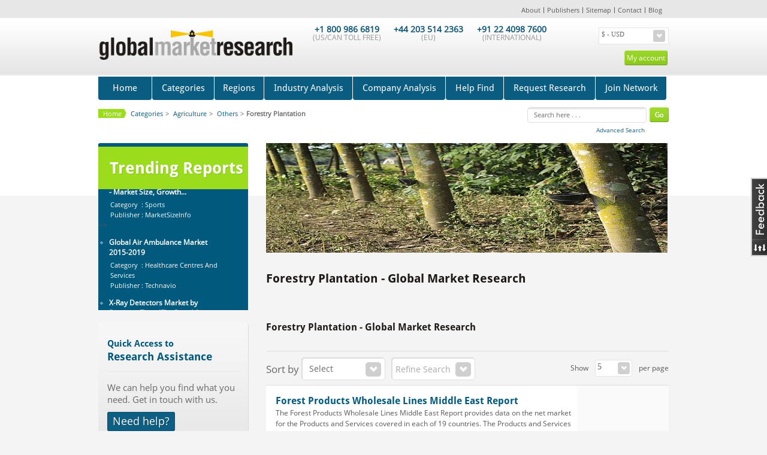

--- FILE ---
content_type: text/html; charset=utf-8
request_url: https://www.researchonglobalmarkets.com/industry/agriculture/other/forestry-plantation.html
body_size: 25158
content:
<!DOCTYPE html PUBLIC "-//W3C//DTD XHTML 1.0 Strict//EN" "http://www.w3.org/TR/xhtml1/DTD/xhtml1-strict.dtd"><html xmlns="http://www.w3.org/1999/xhtml" xml:lang="en" lang="en"><head>
	<meta http-equiv="Content-Type" content="text/html; charset=UTF-8"/>
<title>Global Forestry Plantation Research Reports | Global Research</title>
	<link rel="canonical" href="https://researchonglobalmarkets.com/industry/agriculture/other/forestry-plantation.html" />
<meta name="description" content="Find the global market research reports based on forestry plantation industry which provides detailed and well-presented information on primary research and latest market trends."/>
<meta name="keywords" content="global forestry plantation market, market research report, forestry plantation industry analysis, company profile, products"/>
<meta name="robots" content="INDEX,FOLLOW"/>
<link rel="icon" href="../../../media/favicon/default/favicon.ico" type="image/x-icon"/>
<link rel="shortcut icon" href="../../../media/favicon/default/favicon.ico" type="image/x-icon"/>
<!--[if lt IE 7]>
<script type="text/javascript">
//<![CDATA[
    var BLANK_URL = 'http://www.researchonglobalmarkets.com/js/blank.html';
    var BLANK_IMG = 'http://www.researchonglobalmarkets.com/js/spacer.gif';
//]]>
</script>
<![endif]-->
<link rel="stylesheet" type="text/css" href="../../../media/css/5b9335573e7219a3fb139835be0239d9.css" media="all"/>
<link rel="stylesheet" type="text/css" href="../../../media/css/d13aae68da40911cccfcc513f6cd60ea.css" media="print"/>
<script type="text/javascript" src="../../../media/js/b6465a23ca883d759494d9734b5e8882.js"></script>
<link href="https://www.researchonglobalmarkets.com/rss/catalog/new/store_id/1/" title="New Products" rel="alternate" type="application/rss+xml" />
<link href="https://www.researchonglobalmarkets.com/rss/catalog/special/store_id/1/cid/0/" title="Special Products" rel="alternate" type="application/rss+xml" />
<link href="https://www.researchonglobalmarkets.com/rss/catalog/salesrule/store_id/1/cid/0/" title="Coupons/Discounts" rel="alternate" type="application/rss+xml" />
<!--[if lt IE 8]>
<link rel="stylesheet" type="text/css" href="http://www.researchonglobalmarkets.com/media/css/a19c27d06cc614334f1a657659cf8264.css" media="all" />
<![endif]-->
<!--[if lt IE 7]>
<script type="text/javascript" src="http://www.researchonglobalmarkets.com/media/js/6753276b9e47010f1320144e1f09af22.js"></script>
<![endif]-->
<script type="text/javascript">
//<![CDATA[
Mage.Cookies.path     = '/';
Mage.Cookies.domain   = '.www.researchonglobalmarkets.com';
//]]>
</script>
<script type="text/javascript">
//<![CDATA[
optionalZipCountries = ["HK","IE","MO","PA"];
//]]>
</script>
<!-- jQuery LightBoxes -->
			<script type="text/javascript" src="../../../js/lightboxes/jQuery/1.7.1/jquery.min.js"></script>
<script type="text/javascript" src="../../../js/lightboxes/no-conflict.js"></script>	
    	<!-- FancyBox -->
<script type="text/javascript" src="../../../js/lightboxes/fancybox/jquery.easing-1.3.pack.js"></script>
<script type="text/javascript" src="../../../js/lightboxes/fancybox/jquery.mousewheel-3.0.4.pack.js"></script>
<script type="text/javascript" src="../../../js/lightboxes/fancybox/jquery.fancybox-1.3.4.pack.js"></script>
<link rel="stylesheet" type="text/css" href="../../../js/lightboxes/fancybox/jquery.fancybox-1.3.4.css" media="screen"/>
<!-- FancyBox -->
		<script type="text/javascript">
		jQuery(document).ready(function(){
			jQuery("a[rel=iframeLink]").fancybox({
    'type' : 'iframe',
    'width' : 650,
    'height' : 900
});
jQuery("a[rel=imageGallery]").fancybox({
    'titleShow' : 1,
    'transitionIn' : 'elastic',
    'transitionOut' : 'elastic'
});		});
	</script>
    <!-- //jQuery LightBoxes -->
<script type="text/javascript">//<![CDATA[
        var Translator = new Translate([]);
        //]]></script><meta name="google-site-verification" content="wJQSjEDe4XK3ycyOjLd7b93CuJwZln2OZvVL9Mczgc4"/>
<meta name="msvalidate.01" content="AF04E774462448FC3E641B5BCAF6B535"/>
<link href="https://plus.google.com/+Researchonglobalmarketsnreports" rel="publisher"/><script type="text/javascript" language="JavaScript" src="../../../js/frs-app.js"></script>
<script type="text/javascript">frt('96416|c7488261-061c-43b3-aaf1-d982fab7312e');</script>
</head>
<body>
     <noscript>
        <div class="global-site-notice noscript">
            <div class="notice-inner">
                <p>
                    <strong>JavaScript seems to be disabled in your browser.</strong><br/>
                    You must have JavaScript enabled in your browser to utilize the functionality of this website.                </p>
            </div>
        </div>
    </noscript>
<!-- Header Goes Here -->
<div id="header">
  <!-- Top Links -->
  <div class="toplinks">
    <div class="main">
      <div class="socialicons">
		  <!--<a href="https://www.facebook.com/researchonglobalmarkets"  target="_blank"><img src="http://www.researchonglobalmarkets.com/skin/frontend/rchonindaia/default/images/fb.jpg" title="Facebook" /></a>
		  <a href="https://twitter.com/researchonglobe"  target="_blank"><img src="http://www.researchonglobalmarkets.com/skin/frontend/rchonindaia/default/images/tw.jpg" title="Twitter" /></a>
		 <a href="https://plus.google.com/+Researchonglobalmarketsnreports"  target="_blank"><img src="http://www.researchonglobalmarkets.com/skin/frontend/rchonindaia/default/images/google_plus.png" title="Google Plus" /></a>
		  <a href="http://www.linkedin.com/groups?home=&amp;gid=5131467&amp;trk=anet_ug_hm"  target="_blank"><img src="http://www.researchonglobalmarkets.com/skin/frontend/rchonindaia/default/images/in.jpg" title="Linkedin" /></a>
		  <a href="http://www.blog.researchonglobalmarkets.com/"  target="_blank"><img src="http://www.researchonglobalmarkets.com/skin/frontend/rchonindaia/default/images/blog.png" title="Blog" /></a>
		  <a href="http://www.researchonglobalmarkets.com/alertme/"><img src="http://www.researchonglobalmarkets.com/skin/frontend/rchonindaia/default/images/rss.jpg" title="Alertme" /></a>-->
	  </div>
      <ul>
        <li><a href="../../../aboutus.html">About</a></li>
        <li><a href="../../../pubmod/index/publisherform.html">Publishers </a></li>
        <!--<li><a href="http://www.researchonglobalmarkets.com/businessnews/">News</a></li>-->
        <li><a href="../../../catalog/seo_sitemap/category.html">Sitemap</a></li>
        <li><a href="../../../contacts.html">Contact</a></li>
	<li class="no"><a href="../../../blog_subdomain/index.html" target="_blank">Blog</a></li>
      </ul>
    </div>
	<div style="float:right; margin-right:20px;"> </div>
  </div>
  <!-- Logo Head -->
  <div class="head-logo">
    <div class="main">
    <div class="logo">
            <a href="/" title=""><img src="../../../skin/frontend/rchonindaia/default/images/logo.png" alt=""/></a>
                </div>
      <!-- <div class="logo"><a href="index.html"><img src="" alt="" /></a></div> -->
      <div class="logo-right">
        <div class="top">
          <!--<div class="alerts"><img src="http://www.researchonglobalmarkets.com/skin/frontend/rchonindaia/default/images/email.gif" alt="" />
		  		  <a href="http://www.researchonglobalmarkets.com/alertme/">Get Alerts</a>
		  </div>
          <div class="tollfr">
          	<p>Call : <span>US: +1 866 325 7446<br>UK: +44 203 514 2363<br>Others: +91 22 4098 7600</span></p>
          </div>-->
	  <div id="headerTels">
	    <ul>
		<li><span class="number">+1 800 986 6819</span><span class="hours">(US/CAN TOLL FREE)</span></li>
		<li class="first"><span class="number">+44 203 514 2363</span><span class="hours">(EU)</span></li>
		<li class="last"><span class="number">+91 22 4098 7600</span><span class="hours">(INTERNATIONAL)</span></li>
	    </ul>
	</div>
          <div class="slctdlr">
          <p></p>
		<div class="slctdlr-select">
        <select name="currency" title="Select Your Currency" onchange="setLocation(this.value)">
                    <option value="http://www.researchonglobalmarkets.com/directory/currency/switch/currency/GBP/uenc/aHR0cDovL3d3dy5yZXNlYXJjaG9uZ2xvYmFsbWFya2V0cy5jb20vaW5kdXN0cnkvYWdyaWN1bHR1cmUvb3RoZXIvZm9yZXN0cnktcGxhbnRhdGlvbi5odG1s/">
                <!-- -  -->
				£ - GBP            </option>
                    <option value="http://www.researchonglobalmarkets.com/directory/currency/switch/currency/EUR/uenc/aHR0cDovL3d3dy5yZXNlYXJjaG9uZ2xvYmFsbWFya2V0cy5jb20vaW5kdXN0cnkvYWdyaWN1bHR1cmUvb3RoZXIvZm9yZXN0cnktcGxhbnRhdGlvbi5odG1s/">
                <!-- -  -->
				€ - EUR            </option>
                    <option value="http://www.researchonglobalmarkets.com/directory/currency/switch/currency/INR/uenc/aHR0cDovL3d3dy5yZXNlYXJjaG9uZ2xvYmFsbWFya2V0cy5jb20vaW5kdXN0cnkvYWdyaWN1bHR1cmUvb3RoZXIvZm9yZXN0cnktcGxhbnRhdGlvbi5odG1s/">
                <!-- -  -->
				Rs. - INR            </option>
                    <option value="http://www.researchonglobalmarkets.com/directory/currency/switch/currency/USD/uenc/aHR0cDovL3d3dy5yZXNlYXJjaG9uZ2xvYmFsbWFya2V0cy5jb20vaW5kdXN0cnkvYWdyaWN1bHR1cmUvb3RoZXIvZm9yZXN0cnktcGxhbnRhdGlvbi5odG1s/" selected="selected">
                <!-- -  -->
				$ - USD            </option>
               </select>
</div>
          </div>
        </div>
        <div class="clr"></div>
        <div class="top mr">
         <div class="login"><a href="../../../customer/account/login.html" title="My account">My account</a></div>     
		 			<!--<div class="login rg"><a href="http://www.researchonglobalmarkets.com/customer/account/create/">Register</a></div>-->
        </div>
      </div>
    </div>
  </div>
  <!-- Menu Bar -->
  <div class="menu">
    <div class="main">
      <div class="nav-container">
    <ul id="nav">
    <li><a href="/" style="float: left; padding: 10px 24px;">Home</a></li>
        <li class="level0 nav-1 first active last level-top parent"><a href="../../../industry.html" class="level-top"><span>Categories</span></a><ul class="level0"><li class="level1 nav-1-1 first parent"><a href="../../../industry/automotive-transport.html"><span>Automotive &amp; Transport</span></a><ul class="level1"><li class="level2 nav-1-1-1 first parent"><a href="../../../industry/automotive-transport/automotive.html"><span>Automotive</span></a><ul class="level2"><li class="level3 nav-1-1-1-1 first"><a href="../../../industry/automotive-transport/automotive/automobile.html"><span>Automobile</span></a></li><li class="level3 nav-1-1-1-2"><a href="../../../industry/automotive-transport/automotive/aftermarket.html"><span>Aftermarket </span></a></li><li class="level3 nav-1-1-1-3"><a href="../../../industry/automotive-transport/automotive/auto-leasing-and-rental.html"><span>Auto Leasing and Rental </span></a></li><li class="level3 nav-1-1-1-4"><a href="../../../industry/automotive-transport/automotive/auto-repair.html"><span>Auto Repair </span></a></li><li class="level3 nav-1-1-1-5"><a href="../../../industry/automotive-transport/automotive/auto-sales.html"><span>Auto Sales </span></a></li><li class="level3 nav-1-1-1-6"><a href="../../../industry/automotive-transport/automotive/automotive-components.html"><span>Automotive Components</span></a></li><li class="level3 nav-1-1-1-7"><a href="../../../industry/automotive-transport/automotive/telematics-and-vehicle-electronics.html"><span>Telematics and Vehicle Electronics</span></a></li><li class="level3 nav-1-1-1-8"><a href="../../../industry/automotive-transport/automotive/car-fleet.html"><span>Car Fleet</span></a></li><li class="level3 nav-1-1-1-9"><a href="../../../industry/automotive-transport/automotive/service-stations.html"><span>Service Stations</span></a></li><li class="level3 nav-1-1-1-10"><a href="../../../industry/automotive-transport/automotive/accessories.html"><span>Accessories</span></a></li><li class="level3 nav-1-1-1-11 last"><a href="../../../industry/automotive-transport/automotive/others.html"><span>Others</span></a></li></ul></li><li class="level2 nav-1-1-2 parent"><a href="../../../industry/automotive-transport/aviation.html"><span>Aviation</span></a><ul class="level2"><li class="level3 nav-1-1-2-1 first"><a href="../../../industry/automotive-transport/aviation/aircraft-leasing.html"><span>Aircraft Leasing</span></a></li><li class="level3 nav-1-1-2-2"><a href="../../../industry/automotive-transport/aviation/aircraft-manufacturing.html"><span>Aircraft Manufacturing</span></a></li><li class="level3 nav-1-1-2-3"><a href="../../../industry/automotive-transport/aviation/airlines.html"><span>Airlines</span></a></li><li class="level3 nav-1-1-2-4"><a href="../../../industry/automotive-transport/aviation/aircraft.html"><span>Aircraft</span></a></li><li class="level3 nav-1-1-2-5"><a href="../../../industry/automotive-transport/aviation/air-transportation.html"><span>Air Transportation</span></a></li><li class="level3 nav-1-1-2-6 last"><a href="../../../industry/automotive-transport/aviation/others.html"><span>Others</span></a></li></ul></li><li class="level2 nav-1-1-3"><a href="../../../industry/automotive-transport/logistics.html"><span>Logistics</span></a></li><li class="level2 nav-1-1-4 parent"><a href="../../../industry/automotive-transport/marine-and-shipping.html"><span>Marine and Shipping</span></a><ul class="level2"><li class="level3 nav-1-1-4-1 first"><a href="../../../industry/automotive-transport/marine-and-shipping/containers-marine.html"><span>Containers</span></a></li><li class="level3 nav-1-1-4-2"><a href="../../../industry/automotive-transport/marine-and-shipping/fleet-management.html"><span>Fleet Management</span></a></li><li class="level3 nav-1-1-4-3"><a href="../../../industry/automotive-transport/marine-and-shipping/ship-maintenance.html"><span>Ship Maintenance</span></a></li><li class="level3 nav-1-1-4-4 last"><a href="../../../industry/automotive-transport/marine-and-shipping/others.html"><span>Others</span></a></li></ul></li><li class="level2 nav-1-1-5 parent"><a href="../../../industry/automotive-transport/travel-and-tourism.html"><span>Travel and Tourism</span></a><ul class="level2"><li class="level3 nav-1-1-5-1 first"><a href="../../../industry/automotive-transport/travel-and-tourism/bar-pub-and-drinking-places.html"><span>Bar, Pub and Drinking Places</span></a></li><li class="level3 nav-1-1-5-2"><a href="../../../industry/automotive-transport/travel-and-tourism/hotel-and-lodging.html"><span>Hotel and Lodging</span></a></li><li class="level3 nav-1-1-5-3"><a href="../../../industry/automotive-transport/travel-and-tourism/passenger-transportation.html"><span>Passenger Transportation</span></a></li><li class="level3 nav-1-1-5-4"><a href="../../../industry/automotive-transport/travel-and-tourism/restaurant-and-food-services.html"><span>Restaurant and Food Services</span></a></li><li class="level3 nav-1-1-5-5"><a href="../../../industry/automotive-transport/travel-and-tourism/travel-services.html"><span>Travel Services</span></a></li><li class="level3 nav-1-1-5-6"><a href="../../../industry/automotive-transport/travel-and-tourism/online-travel.html"><span>Online Travel</span></a></li><li class="level3 nav-1-1-5-7 last"><a href="../../../industry/automotive-transport/travel-and-tourism/others.html"><span>Others</span></a></li></ul></li><li class="level2 nav-1-1-6 parent"><a href="../../../industry/automotive-transport/transport.html"><span>Transport</span></a><ul class="level2"><li class="level3 nav-1-1-6-1 first"><a href="../../../industry/automotive-transport/transport/freight.html"><span>Freight</span></a></li><li class="level3 nav-1-1-6-2"><a href="../../../industry/automotive-transport/transport/railways.html"><span>Railways</span></a></li><li class="level3 nav-1-1-6-3"><a href="../../../industry/automotive-transport/transport/roadways.html"><span>Roadways</span></a></li><li class="level3 nav-1-1-6-4 last"><a href="../../../industry/automotive-transport/transport/others.html"><span>Others</span></a></li></ul></li><li class="level2 nav-1-1-7 last"><a href="../../../industry/automotive-transport/others.html"><span>Others</span></a></li></ul></li><li class="level1 nav-1-2 parent"><a href="../../../industry/consumer-goods.html"><span>Consumer Goods</span></a><ul class="level1"><li class="level2 nav-1-2-1 first parent"><a href="../../../industry/consumer-goods/clothing-and-accessories.html"><span>Clothing and Accessories</span></a><ul class="level2"><li class="level3 nav-1-2-1-1 first"><a href="../../../industry/consumer-goods/clothing-and-accessories/children-s-and-infants-clothing.html"><span>Children&#39;s and Infants Clothing</span></a></li><li class="level3 nav-1-2-1-2"><a href="../../../industry/consumer-goods/clothing-and-accessories/clothing-accessories.html"><span>Clothing Accessories</span></a></li><li class="level3 nav-1-2-1-3"><a href="../../../industry/consumer-goods/clothing-and-accessories/clothing-stores.html"><span>Clothing Stores</span></a></li><li class="level3 nav-1-2-1-4"><a href="../../../industry/consumer-goods/clothing-and-accessories/footwear.html"><span>Footwear</span></a></li><li class="level3 nav-1-2-1-5"><a href="../../../industry/consumer-goods/clothing-and-accessories/haute-couture-clothing.html"><span>Haute Couture Clothing</span></a></li><li class="level3 nav-1-2-1-6"><a href="../../../industry/consumer-goods/clothing-and-accessories/household-textile.html"><span>Household Textile</span></a></li><li class="level3 nav-1-2-1-7"><a href="../../../industry/consumer-goods/clothing-and-accessories/sport-clothing-and-accessories.html"><span>Sport Clothing and Accessories</span></a></li><li class="level3 nav-1-2-1-8"><a href="../../../industry/consumer-goods/clothing-and-accessories/women-s-clothing.html"><span>Women&#39;s Clothing</span></a></li><li class="level3 nav-1-2-1-9"><a href="../../../industry/consumer-goods/clothing-and-accessories/men-s-clothing.html"><span>Men&#39;s Clothing</span></a></li><li class="level3 nav-1-2-1-10"><a href="../../../industry/consumer-goods/clothing-and-accessories/eyewear.html"><span>Eyewear</span></a></li><li class="level3 nav-1-2-1-11"><a href="../../../industry/consumer-goods/clothing-and-accessories/jewellery-watches.html"><span>Jewelry &amp; Watches</span></a></li><li class="level3 nav-1-2-1-12 last"><a href="../../../industry/consumer-goods/clothing-and-accessories/others.html"><span>Others</span></a></li></ul></li><li class="level2 nav-1-2-2 parent"><a href="../../../industry/consumer-goods/consumer-electronics.html"><span>Consumer Electronics</span></a><ul class="level2"><li class="level3 nav-1-2-2-1 first"><a href="../../../industry/consumer-goods/consumer-electronics/audio-and-video-equipment.html"><span>Audio and Video Equipment</span></a></li><li class="level3 nav-1-2-2-2"><a href="../../../industry/consumer-goods/consumer-electronics/camera.html"><span>Camera</span></a></li><li class="level3 nav-1-2-2-3"><a href="../../../industry/consumer-goods/consumer-electronics/portable-devices.html"><span>Portable Devices</span></a></li><li class="level3 nav-1-2-2-4"><a href="../../../industry/consumer-goods/consumer-electronics/telephony.html"><span>Telephony</span></a></li><li class="level3 nav-1-2-2-5"><a href="../../../industry/consumer-goods/consumer-electronics/television.html"><span>Television</span></a></li><li class="level3 nav-1-2-2-6"><a href="../../../industry/consumer-goods/consumer-electronics/gaming-consoles.html"><span>Gaming Consoles</span></a></li><li class="level3 nav-1-2-2-7"><a href="../../../industry/consumer-goods/consumer-electronics/air-conditioners.html"><span>Air Conditioners</span></a></li><li class="level3 nav-1-2-2-8"><a href="../../../industry/consumer-goods/consumer-electronics/washing-machines.html"><span>Washing Machines</span></a></li><li class="level3 nav-1-2-2-9"><a href="../../../industry/consumer-goods/consumer-electronics/microwave-ovens.html"><span>Microwave Ovens</span></a></li><li class="level3 nav-1-2-2-10 last"><a href="../../../industry/consumer-goods/consumer-electronics/others.html"><span>Others</span></a></li></ul></li><li class="level2 nav-1-2-3 parent"><a href="../../../industry/consumer-goods/household.html"><span>Household</span></a><ul class="level2"><li class="level3 nav-1-2-3-1 first"><a href="../../../industry/consumer-goods/household/air-fresheners.html"><span>Air Fresheners</span></a></li><li class="level3 nav-1-2-3-2"><a href="../../../industry/consumer-goods/household/art.html"><span>Art</span></a></li><li class="level3 nav-1-2-3-3"><a href="../../../industry/consumer-goods/household/do-it-yourself.html"><span>Do-It-Yourself</span></a></li><li class="level3 nav-1-2-3-4"><a href="../../../industry/consumer-goods/household/fencing.html"><span>Fencing</span></a></li><li class="level3 nav-1-2-3-5"><a href="../../../industry/consumer-goods/household/furniture-and-decoration.html"><span>Furniture and Decoration</span></a></li><li class="level3 nav-1-2-3-6"><a href="../../../industry/consumer-goods/household/giftware.html"><span>Giftware</span></a></li><li class="level3 nav-1-2-3-7"><a href="../../../industry/consumer-goods/household/home-security-safety-equipment.html"><span>Home Security &amp; Safety Equipment</span></a></li><li class="level3 nav-1-2-3-8"><a href="../../../industry/consumer-goods/household/household-appliances.html"><span>Household Appliances</span></a></li><li class="level3 nav-1-2-3-9"><a href="../../../industry/consumer-goods/household/housewares.html"><span>Housewares</span></a></li><li class="level3 nav-1-2-3-10"><a href="../../../industry/consumer-goods/household/kitchenware.html"><span>Kitchenware</span></a></li><li class="level3 nav-1-2-3-11"><a href="../../../industry/consumer-goods/household/garden-equipment.html"><span>Garden Equipment</span></a></li><li class="level3 nav-1-2-3-12"><a href="../../../industry/consumer-goods/household/carpets-rugs.html"><span>Carpets / Rugs</span></a></li><li class="level3 nav-1-2-3-13 last"><a href="../../../industry/consumer-goods/household/others.html"><span>Others</span></a></li></ul></li><li class="level2 nav-1-2-4 parent"><a href="../../../industry/consumer-goods/office-products.html"><span>Office products</span></a><ul class="level2"><li class="level3 nav-1-2-4-1 first"><a href="../../../industry/consumer-goods/office-products/stationery.html"><span>Stationery</span></a></li><li class="level3 nav-1-2-4-2"><a href="../../../industry/consumer-goods/office-products/office-furniture.html"><span>Office Furniture</span></a></li><li class="level3 nav-1-2-4-3 last"><a href="../../../industry/consumer-goods/office-products/other.html"><span>Others</span></a></li></ul></li><li class="level2 nav-1-2-5 parent"><a href="../../../industry/consumer-goods/personal-care.html"><span>Personal Care</span></a><ul class="level2"><li class="level3 nav-1-2-5-1 first"><a href="../../../industry/consumer-goods/personal-care/oral-care.html"><span>Oral Care</span></a></li><li class="level3 nav-1-2-5-2"><a href="../../../industry/consumer-goods/personal-care/skin-care.html"><span>Skin Care</span></a></li><li class="level3 nav-1-2-5-3"><a href="../../../industry/consumer-goods/personal-care/hair-care.html"><span>Hair Care</span></a></li><li class="level3 nav-1-2-5-4"><a href="../../../industry/consumer-goods/personal-care/fragrance.html"><span>Fragrance</span></a></li><li class="level3 nav-1-2-5-5"><a href="../../../industry/consumer-goods/personal-care/bath-and-shower.html"><span>Bath and Shower</span></a></li><li class="level3 nav-1-2-5-6"><a href="../../../industry/consumer-goods/personal-care/luxury-products.html"><span>Luxury Products</span></a></li><li class="level3 nav-1-2-5-7"><a href="../../../industry/consumer-goods/personal-care/baby-products.html"><span>Baby Products</span></a></li><li class="level3 nav-1-2-5-8"><a href="../../../industry/consumer-goods/personal-care/beauty-and-wellness-services.html"><span>Beauty and Wellness Services</span></a></li><li class="level3 nav-1-2-5-9 last"><a href="../../../industry/consumer-goods/personal-care/others.html"><span>Others</span></a></li></ul></li><li class="level2 nav-1-2-6 parent"><a href="../../../industry/consumer-goods/services.html"><span>Services</span></a><ul class="level2"><li class="level3 nav-1-2-6-1 first"><a href="../../../industry/consumer-goods/services/make-up.html"><span>Make-Up</span></a></li><li class="level3 nav-1-2-6-2"><a href="../../../industry/consumer-goods/services/hair-dressing.html"><span>Hair Dressing</span></a></li><li class="level3 nav-1-2-6-3 last"><a href="../../../industry/consumer-goods/services/others.html"><span>Others</span></a></li></ul></li><li class="level2 nav-1-2-7 parent"><a href="../../../industry/consumer-goods/pet-services-supplies.html"><span>Pet Services &amp; Supplies</span></a><ul class="level2"><li class="level3 nav-1-2-7-1 first"><a href="../../../industry/consumer-goods/pet-services-supplies/pet-care-services.html"><span>Pet Care Services</span></a></li><li class="level3 nav-1-2-7-2"><a href="../../../industry/consumer-goods/pet-services-supplies/pet-grooming-products.html"><span>Pet Grooming Products</span></a></li><li class="level3 nav-1-2-7-3"><a href="../../../industry/consumer-goods/pet-services-supplies/pet-supplements.html"><span>Pet Supplements</span></a></li><li class="level3 nav-1-2-7-4"><a href="../../../industry/consumer-goods/pet-services-supplies/pet-food.html"><span>Pet Food</span></a></li><li class="level3 nav-1-2-7-5 last"><a href="../../../industry/consumer-goods/pet-services-supplies/others.html"><span>Others</span></a></li></ul></li><li class="level2 nav-1-2-8"><a href="../../../industry/consumer-goods/sports.html"><span>Sports</span></a></li><li class="level2 nav-1-2-9 parent"><a href="../../../industry/consumer-goods/toys-and-games.html"><span>Toys and Games</span></a><ul class="level2"><li class="level3 nav-1-2-9-1 first"><a href="../../../industry/consumer-goods/toys-and-games/pc-games.html"><span>PC Games</span></a></li><li class="level3 nav-1-2-9-2"><a href="../../../industry/consumer-goods/toys-and-games/online-games.html"><span>Online Games</span></a></li><li class="level3 nav-1-2-9-3"><a href="../../../industry/consumer-goods/toys-and-games/mobile-games.html"><span>Mobile Games</span></a></li><li class="level3 nav-1-2-9-4"><a href="../../../industry/consumer-goods/toys-and-games/console-games.html"><span>Console Games</span></a></li><li class="level3 nav-1-2-9-5"><a href="../../../industry/consumer-goods/toys-and-games/video-games.html"><span>Video Games</span></a></li><li class="level3 nav-1-2-9-6 last"><a href="../../../industry/consumer-goods/toys-and-games/others.html"><span>Others</span></a></li></ul></li><li class="level2 nav-1-2-10 last"><a href="../../../industry/consumer-goods/other.html"><span>Others</span></a></li></ul></li><li class="level1 nav-1-3 active parent"><a href="../../../industry/agriculture.html"><span>Agriculture</span></a><ul class="level1"><li class="level2 nav-1-3-1 first parent"><a href="../../../industry/agriculture/agrochemicals-and-fertilisers.html"><span>Agrochemicals and Fertilisers</span></a><ul class="level2"><li class="level3 nav-1-3-1-1 first"><a href="../../../industry/agriculture/agrochemicals-and-fertilisers/fertilizer.html"><span>Fertilizer</span></a></li><li class="level3 nav-1-3-1-2"><a href="../../../industry/agriculture/agrochemicals-and-fertilisers/pesticide.html"><span>Pesticide</span></a></li><li class="level3 nav-1-3-1-3 last"><a href="../../../industry/agriculture/agrochemicals-and-fertilisers/others.html"><span>Others</span></a></li></ul></li><li class="level2 nav-1-3-2"><a href="../../../industry/agriculture/animal-feedstuffs.html"><span>Animal Feedstuffs</span></a></li><li class="level2 nav-1-3-3"><a href="../../../industry/agriculture/agricultural-machinery.html"><span>Agricultural Machinery</span></a></li><li class="level2 nav-1-3-4 parent"><a href="../../../industry/agriculture/agricultural-products.html"><span>Agricultural Products</span></a><ul class="level2"><li class="level3 nav-1-3-4-1 first"><a href="../../../industry/agriculture/agricultural-products/seed.html"><span>Seed</span></a></li><li class="level3 nav-1-3-4-2"><a href="../../../industry/agriculture/agricultural-products/crops.html"><span>Crops</span></a></li><li class="level3 nav-1-3-4-3 last"><a href="../../../industry/agriculture/agricultural-products/others.html"><span>Others</span></a></li></ul></li><li class="level2 nav-1-3-5 active last parent"><a href="../../../industry/agriculture/other.html"><span>Others</span></a><ul class="level2"><li class="level3 nav-1-3-5-1 first active"><a href="../../../industry/agriculture/other/forestry-plantation.html"><span>Forestry Plantation</span></a></li><li class="level3 nav-1-3-5-2"><a href="../../../industry/agriculture/other/horticulture.html"><span>Horticulture</span></a></li><li class="level3 nav-1-3-5-3"><a href="../../../industry/agriculture/other/livestock.html"><span>Livestock</span></a></li><li class="level3 nav-1-3-5-4"><a href="../../../industry/agriculture/other/market-gardening.html"><span>Market Gardening</span></a></li><li class="level3 nav-1-3-5-5"><a href="../../../industry/agriculture/other/others.html"><span>Viticulture</span></a></li><li class="level3 nav-1-3-5-6 last"><a href="../../../industry/agriculture/other/others-1.html"><span>Others</span></a></li></ul></li></ul></li><li class="level1 nav-1-4 parent"><a href="../../../industry/food-and-beverage.html"><span>Food and Beverage</span></a><ul class="level1"><li class="level2 nav-1-4-1 first parent"><a href="../../../industry/food-and-beverage/beverages.html"><span>Beverages</span></a><ul class="level2"><li class="level3 nav-1-4-1-1 first"><a href="../../../industry/food-and-beverage/beverages/soft-drinks.html"><span>Soft Drinks</span></a></li><li class="level3 nav-1-4-1-2"><a href="../../../industry/food-and-beverage/beverages/alcoholic-drink.html"><span>Alcoholic Drink</span></a></li><li class="level3 nav-1-4-1-3 last"><a href="../../../industry/food-and-beverage/beverages/others.html"><span>Others</span></a></li></ul></li><li class="level2 nav-1-4-2 parent"><a href="../../../industry/food-and-beverage/food-and-food-services.html"><span>Food and Food Services</span></a><ul class="level2"><li class="level3 nav-1-4-2-1 first"><a href="../../../industry/food-and-beverage/food-and-food-services/packaged-food.html"><span>Packaged Food</span></a></li><li class="level3 nav-1-4-2-2"><a href="../../../industry/food-and-beverage/food-and-food-services/baked-goods.html"><span>Baked Goods </span></a></li><li class="level3 nav-1-4-2-3"><a href="../../../industry/food-and-beverage/food-and-food-services/flavours-seasoning.html"><span>Flavours &amp; Seasoning</span></a></li><li class="level3 nav-1-4-2-4"><a href="../../../industry/food-and-beverage/food-and-food-services/condiment-sauce-oil-and-spice.html"><span>Condiment, Sauce, Oil and Spice</span></a></li><li class="level3 nav-1-4-2-5"><a href="../../../industry/food-and-beverage/food-and-food-services/soups.html"><span>Soups</span></a></li><li class="level3 nav-1-4-2-6"><a href="../../../industry/food-and-beverage/food-and-food-services/food-manufacturing.html"><span>Food Manufacturing</span></a></li><li class="level3 nav-1-4-2-7"><a href="../../../industry/food-and-beverage/food-and-food-services/functional-food.html"><span>Functional Food</span></a></li><li class="level3 nav-1-4-2-8"><a href="../../../industry/food-and-beverage/food-and-food-services/luxury-food.html"><span>Luxury Food</span></a></li><li class="level3 nav-1-4-2-9"><a href="../../../industry/food-and-beverage/food-and-food-services/fruit-and-vegetables.html"><span>Fruit and Vegetables</span></a></li><li class="level3 nav-1-4-2-10"><a href="../../../industry/food-and-beverage/food-and-food-services/health-food.html"><span>Health Food</span></a></li><li class="level3 nav-1-4-2-11"><a href="../../../industry/food-and-beverage/food-and-food-services/meat-and-poultry.html"><span>Meat and Poultry </span></a></li><li class="level3 nav-1-4-2-12"><a href="../../../industry/food-and-beverage/food-and-food-services/organic-food.html"><span>Organic Food</span></a></li><li class="level3 nav-1-4-2-13"><a href="../../../industry/food-and-beverage/food-and-food-services/fish-and-seafood.html"><span>Fish and Seafood</span></a></li><li class="level3 nav-1-4-2-14"><a href="../../../industry/food-and-beverage/food-and-food-services/snacks-and-confectionery.html"><span>Snacks and Confectionery</span></a></li><li class="level3 nav-1-4-2-15"><a href="../../../industry/food-and-beverage/food-and-food-services/cereal-based-products.html"><span>Cereal Based Products</span></a></li><li class="level3 nav-1-4-2-16"><a href="../../../industry/food-and-beverage/food-and-food-services/desserts.html"><span>Desserts</span></a></li><li class="level3 nav-1-4-2-17"><a href="../../../industry/food-and-beverage/food-and-food-services/milk-and-dairy-products.html"><span>Milk and Dairy Products</span></a></li><li class="level3 nav-1-4-2-18"><a href="../../../industry/food-and-beverage/food-and-food-services/food-services.html"><span>Food Services</span></a></li><li class="level3 nav-1-4-2-19"><a href="../../../industry/food-and-beverage/food-and-food-services/food-retailing.html"><span>Food Retailing</span></a></li><li class="level3 nav-1-4-2-20"><a href="../../../industry/food-and-beverage/food-and-food-services/bottling-distribution.html"><span>Bottling &amp; Distribution</span></a></li><li class="level3 nav-1-4-2-21 last"><a href="../../../industry/food-and-beverage/food-and-food-services/others.html"><span>Others</span></a></li></ul></li><li class="level2 nav-1-4-3"><a href="../../../industry/food-and-beverage/food-processing.html"><span>Food Processing</span></a></li><li class="level2 nav-1-4-4 parent"><a href="../../../industry/food-and-beverage/tobacco.html"><span>Tobacco</span></a><ul class="level2"><li class="level3 nav-1-4-4-1 first"><a href="../../../industry/food-and-beverage/tobacco/cigarette.html"><span>Cigarette</span></a></li><li class="level3 nav-1-4-4-2 last"><a href="../../../industry/food-and-beverage/tobacco/others.html"><span>Others</span></a></li></ul></li><li class="level2 nav-1-4-5 last"><a href="../../../industry/food-and-beverage/other.html"><span>Others</span></a></li></ul></li><li class="level1 nav-1-5 parent"><a href="../../../industry/energy-and-utilities.html"><span>Energy and Utilities</span></a><ul class="level1"><li class="level2 nav-1-5-1 first parent"><a href="../../../industry/energy-and-utilities/alternative-energy-and-clean-technology.html"><span>Alternative Energy</span></a><ul class="level2"><li class="level3 nav-1-5-1-1 first"><a href="../../../industry/energy-and-utilities/alternative-energy-and-clean-technology/solar-energy.html"><span>Solar Energy</span></a></li><li class="level3 nav-1-5-1-2"><a href="../../../industry/energy-and-utilities/alternative-energy-and-clean-technology/wind-energy.html"><span>Wind Energy</span></a></li><li class="level3 nav-1-5-1-3"><a href="../../../industry/energy-and-utilities/alternative-energy-and-clean-technology/hydro-energy.html"><span>Hydro Energy</span></a></li><li class="level3 nav-1-5-1-4"><a href="../../../industry/energy-and-utilities/alternative-energy-and-clean-technology/biodiesel-and-biofuels.html"><span>Biodiesel and Biofuels</span></a></li><li class="level3 nav-1-5-1-5"><a href="../../../industry/energy-and-utilities/alternative-energy-and-clean-technology/geothermal.html"><span>Geothermal</span></a></li><li class="level3 nav-1-5-1-6"><a href="../../../industry/energy-and-utilities/alternative-energy-and-clean-technology/fuel-cells.html"><span>Fuel Cells</span></a></li><li class="level3 nav-1-5-1-7"><a href="../../../industry/energy-and-utilities/alternative-energy-and-clean-technology/ethanol.html"><span>Ethanol</span></a></li><li class="level3 nav-1-5-1-8 parent"><a href="../../../industry/energy-and-utilities/alternative-energy-and-clean-technology/gas.html"><span>Gas</span></a><ul class="level3"><li class="level4 nav-1-5-1-8-1 first"><a href="../../../industry/energy-and-utilities/alternative-energy-and-clean-technology/gas/general.html"><span>General</span></a></li><li class="level4 nav-1-5-1-8-2"><a href="../../../industry/energy-and-utilities/alternative-energy-and-clean-technology/gas/cng.html"><span>Compressed Natural Gas (CNG)</span></a></li><li class="level4 nav-1-5-1-8-3"><a href="../../../files/fied-natural-gas-lng_5jtamop2uz0ef32u8fxths.html"><span>Liquefied Natural Gas (LNG)</span></a></li><li class="level4 nav-1-5-1-8-4"><a href="../../../files/id-petroleum-gas-lpg_3eu0z8uiscxtgbpkpakpsr.html"><span>Liquid Petroleum Gas (LPG)</span></a></li><li class="level4 nav-1-5-1-8-5"><a href="../../../files/ation-and-production_ncrkaxaexormjaceqhqmns.html"><span>Exploration and Production</span></a></li><li class="level4 nav-1-5-1-8-6 last"><a href="../../../industry/energy-and-utilities/alternative-energy-and-clean-technology/gas/others.html"><span>Others</span></a></li></ul></li><li class="level3 nav-1-5-1-9 last"><a href="../../../industry/energy-and-utilities/alternative-energy-and-clean-technology/others.html"><span>Others</span></a></li></ul></li><li class="level2 nav-1-5-2"><a href="../../../industry/energy-and-utilities/coal.html"><span>Coal</span></a></li><li class="level2 nav-1-5-3 parent"><a href="../../../industry/energy-and-utilities/electricity-transmission.html"><span>Electricity Transmission</span></a><ul class="level2"><li class="level3 nav-1-5-3-1 first"><a href="../../../industry/energy-and-utilities/electricity-transmission/distribution.html"><span>Distribution</span></a></li><li class="level3 nav-1-5-3-2"><a href="../../../industry/energy-and-utilities/electricity-transmission/transmission.html"><span>Transmission</span></a></li><li class="level3 nav-1-5-3-3 last"><a href="../../../industry/energy-and-utilities/electricity-transmission/others.html"><span>Others</span></a></li></ul></li><li class="level2 nav-1-5-4"><a href="../../../industry/energy-and-utilities/energy-maps.html"><span>Energy Maps</span></a></li><li class="level2 nav-1-5-5 parent"><a href="../../../industry/energy-and-utilities/environmental-issues.html"><span>Environmental</span></a><ul class="level2"><li class="level3 nav-1-5-5-1 first"><a href="../../../industry/energy-and-utilities/environmental-issues/air-purification.html"><span>Air Purification</span></a></li><li class="level3 nav-1-5-5-2"><a href="../../../industry/energy-and-utilities/environmental-issues/clean-technology.html"><span>Clean Technology</span></a></li><li class="level3 nav-1-5-5-3"><a href="../../../industry/energy-and-utilities/environmental-issues/general-other.html"><span>General/Other</span></a></li><li class="level3 nav-1-5-5-4"><a href="../../../industry/energy-and-utilities/environmental-issues/pollution.html"><span>Pollution</span></a></li><li class="level3 nav-1-5-5-5"><a href="../../../industry/energy-and-utilities/environmental-issues/recycling.html"><span>Recycling</span></a></li><li class="level3 nav-1-5-5-6"><a href="../../../industry/energy-and-utilities/environmental-issues/regulation.html"><span>Regulation</span></a></li><li class="level3 nav-1-5-5-7"><a href="../../../industry/energy-and-utilities/environmental-issues/waste-management.html"><span>Waste Management</span></a></li><li class="level3 nav-1-5-5-8"><a href="../../../industry/energy-and-utilities/environmental-issues/water.html"><span>Water</span></a></li><li class="level3 nav-1-5-5-9 last"><a href="../../../industry/energy-and-utilities/environmental-issues/others.html"><span>Others</span></a></li></ul></li><li class="level2 nav-1-5-6 parent"><a href="../../../industry/energy-and-utilities/energy-trading-marketing.html"><span>Energy Trading &amp; Marketing</span></a><ul class="level2"><li class="level3 nav-1-5-6-1 first"><a href="../../../industry/energy-and-utilities/energy-trading-marketing/retail.html"><span>Retail</span></a></li><li class="level3 nav-1-5-6-2"><a href="../../../industry/energy-and-utilities/energy-trading-marketing/wholesale.html"><span>Wholesale</span></a></li><li class="level3 nav-1-5-6-3 last"><a href="../../../industry/energy-and-utilities/energy-trading-marketing/others.html"><span>Others</span></a></li></ul></li><li class="level2 nav-1-5-7"><a href="../../../industry/energy-and-utilities/mining.html"><span>Mining</span></a></li><li class="level2 nav-1-5-8 parent"><a href="../../../industry/energy-and-utilities/oil.html"><span>Oil</span></a><ul class="level2"><li class="level3 nav-1-5-8-1 first"><a href="../../../industry/energy-and-utilities/oil/distribution.html"><span>Distribution</span></a></li><li class="level3 nav-1-5-8-2"><a href="../../../industry/energy-and-utilities/oil/exploration-and-production.html"><span>Exploration and Production</span></a></li><li class="level3 nav-1-5-8-3"><a href="../../../industry/energy-and-utilities/oil/crude-oil.html"><span>Crude Oil</span></a></li><li class="level3 nav-1-5-8-4"><a href="../../../industry/energy-and-utilities/oil/petrochemicals.html"><span>Petrochemicals</span></a></li><li class="level3 nav-1-5-8-5 last"><a href="../../../industry/energy-and-utilities/oil/others.html"><span>Others</span></a></li></ul></li><li class="level2 nav-1-5-9 parent"><a href="../../../industry/energy-and-utilities/power.html"><span>Power</span></a><ul class="level2"><li class="level3 nav-1-5-9-1 first"><a href="../../../industry/energy-and-utilities/power/combined-heat-and-power-chp.html"><span>Combined Heat and Power (CHP) </span></a></li><li class="level3 nav-1-5-9-2"><a href="../../../industry/energy-and-utilities/power/nuclear-power.html"><span>Nuclear Power </span></a></li><li class="level3 nav-1-5-9-3"><a href="../../../industry/energy-and-utilities/power/thermal-power.html"><span>Thermal Power</span></a></li><li class="level3 nav-1-5-9-4 last"><a href="../../../industry/energy-and-utilities/power/others.html"><span>Others</span></a></li></ul></li><li class="level2 nav-1-5-10"><a href="../../../industry/energy-and-utilities/water.html"><span>Water</span></a></li><li class="level2 nav-1-5-11"><a href="../../../industry/energy-and-utilities/sewerage.html"><span>Sewerage</span></a></li><li class="level2 nav-1-5-12"><a href="../../../industry/energy-and-utilities/pipelines.html"><span>Pipelines</span></a></li><li class="level2 nav-1-5-13"><a href="../../../industry/energy-and-utilities/utilities.html"><span>Utilities</span></a></li><li class="level2 nav-1-5-14 last"><a href="../../../industry/energy-and-utilities/other.html"><span>Others</span></a></li></ul></li><li class="level1 nav-1-6 parent"><a href="../../../industry/public-sector.html"><span>Public Sector</span></a><ul class="level1"><li class="level2 nav-1-6-1 first"><a href="../../../industry/public-sector/education.html"><span>Education</span></a></li><li class="level2 nav-1-6-2 parent"><a href="../../../industry/public-sector/government.html"><span>Government</span></a><ul class="level2"><li class="level3 nav-1-6-2-1 first"><a href="../../../industry/public-sector/government/e-government.html"><span>e-Government</span></a></li><li class="level3 nav-1-6-2-2 last"><a href="../../../industry/public-sector/government/others.html"><span>Others</span></a></li></ul></li><li class="level2 nav-1-6-3"><a href="../../../industry/public-sector/housing.html"><span>Housing</span></a></li><li class="level2 nav-1-6-4"><a href="../../../industry/public-sector/law.html"><span>Law</span></a></li><li class="level2 nav-1-6-5"><a href="../../../industry/public-sector/local-government.html"><span>Local Government</span></a></li><li class="level2 nav-1-6-6 parent"><a href="../../../industry/public-sector/aerospace-and-defence.html"><span>Aerospace and Defence</span></a><ul class="level2"><li class="level3 nav-1-6-6-1 first"><a href="../../../industry/public-sector/aerospace-and-defence/aerospace.html"><span>Aerospace</span></a></li><li class="level3 nav-1-6-6-2"><a href="../../../industry/public-sector/aerospace-and-defence/building-security.html"><span>Building Security</span></a></li><li class="level3 nav-1-6-6-3"><a href="../../../industry/public-sector/aerospace-and-defence/general-defense.html"><span>General Defense</span></a></li><li class="level3 nav-1-6-6-4"><a href="../../../industry/public-sector/aerospace-and-defence/private-security-services.html"><span>Private Security Services</span></a></li><li class="level3 nav-1-6-6-5"><a href="../../../industry/public-sector/aerospace-and-defence/security-equipment.html"><span>Security Equipment</span></a></li><li class="level3 nav-1-6-6-6"><a href="../../../industry/public-sector/aerospace-and-defence/strategy-tactics.html"><span>Strategy &amp; Tactics</span></a></li><li class="level3 nav-1-6-6-7"><a href="../../../industry/public-sector/aerospace-and-defence/technology.html"><span>Technology</span></a></li><li class="level3 nav-1-6-6-8 last"><a href="../../../industry/public-sector/aerospace-and-defence/others.html"><span>Others</span></a></li></ul></li><li class="level2 nav-1-6-7"><a href="../../../industry/public-sector/infrastructure.html"><span>Infrastructure</span></a></li><li class="level2 nav-1-6-8 last"><a href="../../../industry/public-sector/other.html"><span>Others</span></a></li></ul></li><li class="level1 nav-1-7 parent"><a href="../../../industry/manufacturing-construction.html"><span>Manufacturing &amp; Construction</span></a><ul class="level1"><li class="level2 nav-1-7-1 first parent"><a href="../../../industry/manufacturing-construction/chemical-manufacturing.html"><span>Chemical Manufacturing</span></a><ul class="level2"><li class="level3 nav-1-7-1-1 first"><a href="industry/manufacturing-construction/chemical-manufacturing/adhesive-and-sealant.html"><span>Adhesive and Sealant</span></a></li><li class="level3 nav-1-7-1-2"><a href="../../../industry/manufacturing-construction/chemical-manufacturing/agrochemical.html"><span>Agrochemical</span></a></li><li class="level3 nav-1-7-1-3"><a href="../../../industry/manufacturing-construction/chemical-manufacturing/basic-chemical.html"><span>Basic Chemical</span></a></li><li class="level3 nav-1-7-1-4"><a href="../../../industry/manufacturing-construction/chemical-manufacturing/cleaning-compound.html"><span>Cleaning Compound</span></a></li><li class="level3 nav-1-7-1-5"><a href="../../../industry/manufacturing-construction/chemical-manufacturing/industrial-gases.html"><span>Industrial Gases</span></a></li><li class="level3 nav-1-7-1-6"><a href="../../../industry/manufacturing-construction/chemical-manufacturing/petrochemical.html"><span>Petrochemical</span></a></li><li class="level3 nav-1-7-1-7"><a href="../../../industry/manufacturing-construction/chemical-manufacturing/printing-inks.html"><span>Printing Inks</span></a></li><li class="level3 nav-1-7-1-8"><a href="../../../industry/manufacturing-construction/chemical-manufacturing/specialty-chemical.html"><span>Specialty Chemical</span></a></li><li class="level3 nav-1-7-1-9"><a href="../../../industry/manufacturing-construction/chemical-manufacturing/synthetic-material.html"><span>Synthetic Material</span></a></li><li class="level3 nav-1-7-1-10 last"><a href="../../../industry/manufacturing-construction/chemical-manufacturing/others.html"><span>Others</span></a></li></ul></li><li class="level2 nav-1-7-2"><a href="../../../industry/manufacturing-construction/consumer-goods-manufacturing.html"><span>Consumer Goods Manufacturing</span></a></li><li class="level2 nav-1-7-3"><a href="../../../industry/manufacturing-construction/electronics-manufacturing.html"><span>Electronics Manufacturing</span></a></li><li class="level2 nav-1-7-4"><a href="../../../industry/manufacturing-construction/factory-automation.html"><span>Factory Automation</span></a></li><li class="level2 nav-1-7-5"><a href="../../../industry/manufacturing-construction/lighting-equipment-manufacturing.html"><span>Lighting Equipment Manufacturing</span></a></li><li class="level2 nav-1-7-6 parent"><a href="../../../industry/manufacturing-construction/machines-parts.html"><span>Machines &amp; Parts</span></a><ul class="level2"><li class="level3 nav-1-7-6-1 first"><a href="../../../industry/manufacturing-construction/machines-parts/engines-motors.html"><span>Engines &amp; Motors</span></a></li><li class="level3 nav-1-7-6-2"><a href="../../../industry/manufacturing-construction/machines-parts/fire-protection.html"><span>Fire Protection</span></a></li><li class="level3 nav-1-7-6-3"><a href="../../../industry/manufacturing-construction/machines-parts/gaskets-seals.html"><span>Gaskets &amp; Seals</span></a></li><li class="level3 nav-1-7-6-4"><a href="../../../industry/manufacturing-construction/machines-parts/machinery.html"><span>Machinery</span></a></li><li class="level3 nav-1-7-6-5"><a href="../../../industry/manufacturing-construction/machines-parts/pumps.html"><span>Pumps</span></a></li><li class="level3 nav-1-7-6-6"><a href="../../../industry/manufacturing-construction/machines-parts/turbines.html"><span>Turbines</span></a></li><li class="level3 nav-1-7-6-7"><a href="../../../industry/manufacturing-construction/machines-parts/valves.html"><span>Valves </span></a></li><li class="level3 nav-1-7-6-8 last"><a href="../../../industry/manufacturing-construction/machines-parts/others.html"><span>Others</span></a></li></ul></li><li class="level2 nav-1-7-7"><a href="../../../industry/manufacturing-construction/materials-manufacturing.html"><span>Materials Manufacturing</span></a></li><li class="level2 nav-1-7-8"><a href="../../../industry/manufacturing-construction/membranes-separations.html"><span>Membranes &amp; Separations</span></a></li><li class="level2 nav-1-7-9"><a href="../../../industry/manufacturing-construction/mining-equipment.html"><span>Mining Equipment</span></a></li><li class="level2 nav-1-7-10"><a href="../../../industry/manufacturing-construction/nanotechnology.html"><span>Nanotechnology Materials</span></a></li><li class="level2 nav-1-7-11 parent"><a href="../../../industry/manufacturing-construction/construction-and-building.html"><span>Construction and Building</span></a><ul class="level2"><li class="level3 nav-1-7-11-1 first"><a href="../../../industry/manufacturing-construction/construction-and-building/building-and-engineering.html"><span>Building and Engineering</span></a></li><li class="level3 nav-1-7-11-2"><a href="../../../industry/manufacturing-construction/construction-and-building/building-material.html"><span>Building Material</span></a></li><li class="level3 nav-1-7-11-3"><a href="../../../industry/manufacturing-construction/construction-and-building/equipment-and-machinery.html"><span>Equipment and Machinery</span></a></li><li class="level3 nav-1-7-11-4"><a href="../../../industry/manufacturing-construction/construction-and-building/home-building-and-improvement.html"><span>Home Building and Improvement</span></a></li><li class="level3 nav-1-7-11-5"><a href="../../../industry/manufacturing-construction/construction-and-building/real-estate.html"><span>Real Estate</span></a></li><li class="level3 nav-1-7-11-6"><a href="../../../industry/manufacturing-construction/construction-and-building/specialty-contractor.html"><span>Specialty Contractor</span></a></li><li class="level3 nav-1-7-11-7 last"><a href="../../../industry/manufacturing-construction/construction-and-building/others.html"><span>Others</span></a></li></ul></li><li class="level2 nav-1-7-12 parent"><a href="../../../industry/manufacturing-construction/process-and-materials.html"><span>Process and Materials</span></a><ul class="level2"><li class="level3 nav-1-7-12-1 first"><a href="../../../industry/manufacturing-construction/process-and-materials/advanced-materials.html"><span>Advanced Materials </span></a></li><li class="level3 nav-1-7-12-2"><a href="../../../industry/manufacturing-construction/process-and-materials/glass.html"><span>Glass </span></a></li><li class="level3 nav-1-7-12-3"><a href="../../../industry/manufacturing-construction/process-and-materials/metals-and-minerals.html"><span>Metals and Minerals </span></a></li><li class="level3 nav-1-7-12-4"><a href="../../../industry/manufacturing-construction/process-and-materials/packaging.html"><span>Packaging </span></a></li><li class="level3 nav-1-7-12-5"><a href="../../../industry/manufacturing-construction/process-and-materials/plastics.html"><span>Plastics </span></a></li><li class="level3 nav-1-7-12-6"><a href="../../../industry/manufacturing-construction/process-and-materials/process-industry.html"><span>Process Industry </span></a></li><li class="level3 nav-1-7-12-7"><a href="../../../industry/manufacturing-construction/process-and-materials/pulp-and-paper.html"><span>Pulp and Paper </span></a></li><li class="level3 nav-1-7-12-8"><a href="../../../industry/manufacturing-construction/process-and-materials/rubber.html"><span>Rubber </span></a></li><li class="level3 nav-1-7-12-9"><a href="../../../industry/manufacturing-construction/process-and-materials/textile.html"><span>Textile</span></a></li><li class="level3 nav-1-7-12-10"><a href="../../../industry/manufacturing-construction/process-and-materials/wood-and-wood-products.html"><span>Wood and Wood Products </span></a></li><li class="level3 nav-1-7-12-11"><a href="../../../industry/manufacturing-construction/process-and-materials/wire-and-cables.html"><span>Wire and Cables </span></a></li><li class="level3 nav-1-7-12-12 last"><a href="../../../industry/manufacturing-construction/process-and-materials/others.html"><span>Others</span></a></li></ul></li><li class="level2 nav-1-7-13 last"><a href="../../../industry/manufacturing-construction/other.html"><span>Others</span></a></li></ul></li><li class="level1 nav-1-8 parent"><a href="../../../industry/healthcare.html"><span>Healthcare </span></a><ul class="level1"><li class="level2 nav-1-8-1 first parent"><a href="../../../industry/healthcare/biotechnology.html"><span>Biotechnology</span></a><ul class="level2"><li class="level3 nav-1-8-1-1 first"><a href="../../../industry/healthcare/biotechnology/agricultural-biotechnology.html"><span>Agricultural Biotechnology</span></a></li><li class="level3 nav-1-8-1-2"><a href="../../../industry/healthcare/biotechnology/antibody-technologies.html"><span>Antibody Technologies</span></a></li><li class="level3 nav-1-8-1-3"><a href="../../../industry/healthcare/biotechnology/antisense-rnai-technology.html"><span>Antisense &amp; RNAi Technology</span></a></li><li class="level3 nav-1-8-1-4"><a href="../../../industry/healthcare/biotechnology/biomaterials.html"><span>Biomaterials</span></a></li><li class="level3 nav-1-8-1-5"><a href="../../../industry/healthcare/biotechnology/biopharmaceuticals.html"><span>Biopharmaceuticals</span></a></li><li class="level3 nav-1-8-1-6"><a href="../../../industry/healthcare/biotechnology/emerging-technology.html"><span>Emerging Technology</span></a></li><li class="level3 nav-1-8-1-7"><a href="../../../industry/healthcare/biotechnology/environmental-biotechnology.html"><span>Environmental Biotechnology</span></a></li><li class="level3 nav-1-8-1-8"><a href="../../../industry/healthcare/biotechnology/enzymes.html"><span>Enzymes</span></a></li><li class="level3 nav-1-8-1-9"><a href="../../../industry/healthcare/biotechnology/genomics.html"><span>Genomics</span></a></li><li class="level3 nav-1-8-1-10"><a href="../../../industry/healthcare/biotechnology/bioinformatics.html"><span>Bioinformatics</span></a></li><li class="level3 nav-1-8-1-11"><a href="../../../industry/healthcare/biotechnology/instrumentation-equipment.html"><span>Instrumentation &amp; Equipment</span></a></li><li class="level3 nav-1-8-1-12"><a href="../../../industry/healthcare/biotechnology/proteomics.html"><span>Proteomics</span></a></li><li class="level3 nav-1-8-1-13"><a href="../../../industry/healthcare/biotechnology/stem-cells-regenerative-medicine.html"><span>Stem Cells/Regenerative Medicine</span></a></li><li class="level3 nav-1-8-1-14"><a href="../../../industry/healthcare/biotechnology/clinical-trials.html"><span>Clinical Trials</span></a></li><li class="level3 nav-1-8-1-15 last"><a href="../../../industry/healthcare/biotechnology/others.html"><span>Others</span></a></li></ul></li><li class="level2 nav-1-8-2"><a href="../../../industry/healthcare/research-r-d.html"><span>Research (R&amp;D)</span></a></li><li class="level2 nav-1-8-3 parent"><a href="../../../industry/healthcare/diagnostics.html"><span>Diagnostics</span></a><ul class="level2"><li class="level3 nav-1-8-3-1 first"><a href="../../../industry/healthcare/diagnostics/in-vitro-diagnostics.html"><span>In Vitro Diagnostics</span></a></li><li class="level3 nav-1-8-3-2"><a href="../../../industry/healthcare/diagnostics/medical-imaging.html"><span>Medical Imaging</span></a></li><li class="level3 nav-1-8-3-3"><a href="../../../industry/healthcare/diagnostics/molecular-diagnostics.html"><span>Molecular Diagnostics</span></a></li><li class="level3 nav-1-8-3-4"><a href="../../../industry/healthcare/diagnostics/home-testing.html"><span>Home Testing</span></a></li><li class="level3 nav-1-8-3-5"><a href="../../../industry/healthcare/diagnostics/glucose-testing.html"><span>Glucose Testing</span></a></li><li class="level3 nav-1-8-3-6"><a href="../../../industry/healthcare/diagnostics/point-of-care-diagnostics.html"><span>Point-of-Care Diagnostics</span></a></li><li class="level3 nav-1-8-3-7"><a href="../../../industry/healthcare/diagnostics/drug-abuse-screening.html"><span>Drug Abuse Screening</span></a></li><li class="level3 nav-1-8-3-8"><a href="../../../industry/healthcare/diagnostics/rapid-coagulation-testing.html"><span>Rapid Coagulation Testing</span></a></li><li class="level3 nav-1-8-3-9"><a href="../../../industry/healthcare/diagnostics/rapid-cardiac-markers.html"><span>Rapid Cardiac Markers</span></a></li><li class="level3 nav-1-8-3-10"><a href="../../../industry/healthcare/diagnostics/infectious-disease-testing.html"><span>Infectious Disease Testing</span></a></li><li class="level3 nav-1-8-3-11"><a href="../../../industry/healthcare/diagnostics/cholesterol-testing.html"><span>Cholesterol Testing</span></a></li><li class="level3 nav-1-8-3-12"><a href="../../../industry/healthcare/diagnostics/in-office-testing.html"><span>In-Office Testing</span></a></li><li class="level3 nav-1-8-3-13"><a href="../../../industry/healthcare/diagnostics/laboratory-testing.html"><span>Laboratory Testing</span></a></li><li class="level3 nav-1-8-3-14"><a href="../../../industry/healthcare/diagnostics/managed-care.html"><span>Managed Care</span></a></li><li class="level3 nav-1-8-3-15 last"><a href="../../../industry/healthcare/diagnostics/others.html"><span>Others</span></a></li></ul></li><li class="level2 nav-1-8-4 parent"><a href="../../../industry/healthcare/dietary.html"><span>Dietary</span></a><ul class="level2"><li class="level3 nav-1-8-4-1 first"><a href="../../../industry/healthcare/dietary/supplements.html"><span>Supplements</span></a></li><li class="level3 nav-1-8-4-2 last"><a href="../../../industry/healthcare/dietary/others.html"><span>Others </span></a></li></ul></li><li class="level2 nav-1-8-5 parent"><a href="../../../industry/healthcare/diseases-and-treatment.html"><span>Diseases and Treatment</span></a><ul class="level2"><li class="level3 nav-1-8-5-1 first"><a href="../../../industry/healthcare/diseases-and-treatment/aids-hiv-stds.html"><span>AIDS, HIV &amp; STDs</span></a></li><li class="level3 nav-1-8-5-2"><a href="../../../industry/healthcare/diseases-and-treatment/allergy-immunology.html"><span>Allergy / Immunology</span></a></li><li class="level3 nav-1-8-5-3"><a href="../../../industry/healthcare/diseases-and-treatment/analgesics.html"><span>Analgesics</span></a></li><li class="level3 nav-1-8-5-4"><a href="../../../industry/healthcare/diseases-and-treatment/asthma.html"><span>Asthma</span></a></li><li class="level3 nav-1-8-5-5"><a href="../../../industry/healthcare/diseases-and-treatment/autoimmune.html"><span>Autoimmune</span></a></li><li class="level3 nav-1-8-5-6"><a href="../../../industry/healthcare/diseases-and-treatment/behavioural-health.html"><span>Behavioural Health</span></a></li><li class="level3 nav-1-8-5-7"><a href="../../../industry/healthcare/diseases-and-treatment/cancer.html"><span>Cancer</span></a></li><li class="level3 nav-1-8-5-8"><a href="../../../industry/healthcare/diseases-and-treatment/cardiovascular.html"><span>Cardiovascular</span></a></li><li class="level3 nav-1-8-5-9"><a href="../../../industry/healthcare/diseases-and-treatment/cns-neurology.html"><span>CNS / Neurology</span></a></li><li class="level3 nav-1-8-5-10"><a href="../../../industry/healthcare/diseases-and-treatment/cough-and-cold-remedies.html"><span>Cough and Cold Remedies</span></a></li><li class="level3 nav-1-8-5-11"><a href="../../../industry/healthcare/diseases-and-treatment/diabetes.html"><span>Diabetes</span></a></li><li class="level3 nav-1-8-5-12"><a href="../../../industry/healthcare/diseases-and-treatment/endocrinology-metabolics.html"><span>Endocrinology / Metabolics</span></a></li><li class="level3 nav-1-8-5-13"><a href="../../../industry/healthcare/diseases-and-treatment/gastrointestinal.html"><span>Gastrointestinal</span></a></li><li class="level3 nav-1-8-5-14"><a href="../../../industry/healthcare/diseases-and-treatment/haematology.html"><span>Haematology</span></a></li><li class="level3 nav-1-8-5-15"><a href="../../../industry/healthcare/diseases-and-treatment/infectious-diseases.html"><span>Infectious Diseases</span></a></li><li class="level3 nav-1-8-5-16"><a href="../../../industry/healthcare/diseases-and-treatment/mental-illness.html"><span>Mental Illness</span></a></li><li class="level3 nav-1-8-5-17"><a href="../../../industry/healthcare/diseases-and-treatment/obesity.html"><span>Obesity</span></a></li><li class="level3 nav-1-8-5-18"><a href="../../../industry/healthcare/diseases-and-treatment/obstetrics-gynaecology.html"><span>Obstetrics / Gynaecology</span></a></li><li class="level3 nav-1-8-5-19"><a href="../../../industry/healthcare/diseases-and-treatment/ophthalmology.html"><span>Ophthalmology</span></a></li><li class="level3 nav-1-8-5-20"><a href="../../../industry/healthcare/diseases-and-treatment/orthopaedics.html"><span>Orthopaedics</span></a></li><li class="level3 nav-1-8-5-21"><a href="../../../industry/healthcare/diseases-and-treatment/osteoporosis.html"><span>Osteoporosis</span></a></li><li class="level3 nav-1-8-5-22"><a href="../../../industry/healthcare/diseases-and-treatment/pain.html"><span>Pain</span></a></li><li class="level3 nav-1-8-5-23"><a href="../../../industry/healthcare/diseases-and-treatment/reproductive-health.html"><span>Reproductive Health</span></a></li><li class="level3 nav-1-8-5-24"><a href="../../../industry/healthcare/diseases-and-treatment/respiratory-pulmonary.html"><span>Respiratory / Pulmonary</span></a></li><li class="level3 nav-1-8-5-25"><a href="../../../industry/healthcare/diseases-and-treatment/smoking-and-drug-abuse.html"><span>Smoking and Drug Abuse</span></a></li><li class="level3 nav-1-8-5-26"><a href="../../../industry/healthcare/diseases-and-treatment/toxicology.html"><span>Toxicology</span></a></li><li class="level3 nav-1-8-5-27"><a href="../../../industry/healthcare/diseases-and-treatment/urology.html"><span>Urology</span></a></li><li class="level3 nav-1-8-5-28"><a href="../../../industry/healthcare/diseases-and-treatment/wound-care.html"><span>Wound Care</span></a></li><li class="level3 nav-1-8-5-29 last"><a href="../../../industry/healthcare/diseases-and-treatment/others.html"><span>Others</span></a></li></ul></li><li class="level2 nav-1-8-6 parent"><a href="../../../industry/healthcare/healthcare-centres-and-services.html"><span>Healthcare Centres and Services</span></a><ul class="level2"><li class="level3 nav-1-8-6-1 first"><a href="../../../industry/healthcare/healthcare-centres-and-services/it-and-technology.html"><span>IT and Technology</span></a></li><li class="level3 nav-1-8-6-2"><a href="../../../industry/healthcare/healthcare-centres-and-services/e-healthcare.html"><span>e-Healthcare</span></a></li><li class="level3 nav-1-8-6-3"><a href="../../../industry/healthcare/healthcare-centres-and-services/hospital.html"><span>Hospital</span></a></li><li class="level3 nav-1-8-6-4"><a href="../../../industry/healthcare/healthcare-centres-and-services/general-and-specialty-medicine.html"><span>General and Specialty Medicine</span></a></li><li class="level3 nav-1-8-6-5"><a href="../../../industry/healthcare/healthcare-centres-and-services/managed-care.html"><span>Managed Care</span></a></li><li class="level3 nav-1-8-6-6"><a href="../../../industry/healthcare/healthcare-centres-and-services/medical-facility.html"><span>Medical Facility</span></a></li><li class="level3 nav-1-8-6-7"><a href="../../../industry/healthcare/healthcare-centres-and-services/veterinary-healthcare.html"><span>Veterinary Healthcare</span></a></li><li class="level3 nav-1-8-6-8"><a href="../../../industry/healthcare/healthcare-centres-and-services/management-strategy.html"><span>Management / Strategy</span></a></li><li class="level3 nav-1-8-6-9 last"><a href="../../../industry/healthcare/healthcare-centres-and-services/others.html"><span>Others</span></a></li></ul></li><li class="level2 nav-1-8-7 parent"><a href="../../../industry/healthcare/medical-devices.html"><span>Medical Devices</span></a><ul class="level2"><li class="level3 nav-1-8-7-1 first"><a href="../../../industry/healthcare/medical-devices/anesthesia-and-respiratory-devices.html"><span>Anesthesia and Respiratory Devices</span></a></li><li class="level3 nav-1-8-7-2"><a href="../../../industry/healthcare/medical-devices/cardiovascular-devices.html"><span>Cardiovascular Devices</span></a></li><li class="level3 nav-1-8-7-3"><a href="../../../industry/healthcare/medical-devices/dental-devices.html"><span>Dental Devices</span></a></li><li class="level3 nav-1-8-7-4"><a href="../../../industry/healthcare/medical-devices/endoscopy-endoscopes.html"><span>Endoscopy / Endoscopes</span></a></li><li class="level3 nav-1-8-7-5"><a href="../../../industry/healthcare/medical-devices/ent-devices.html"><span>ENT Devices</span></a></li><li class="level3 nav-1-8-7-6"><a href="../../../industry/healthcare/medical-devices/hearing-devices.html"><span>Hearing Devices</span></a></li><li class="level3 nav-1-8-7-7"><a href="../../../industry/healthcare/medical-devices/neurology.html"><span>Neurology</span></a></li><li class="level3 nav-1-8-7-8"><a href="../../../industry/healthcare/medical-devices/ophthalmics.html"><span>Ophthalmics</span></a></li><li class="level3 nav-1-8-7-9"><a href="../../../industry/healthcare/medical-devices/orthopedics.html"><span>Orthopedics</span></a></li><li class="level3 nav-1-8-7-10"><a href="../../../industry/healthcare/medical-devices/surgical-equipment.html"><span>Surgical Equipment</span></a></li><li class="level3 nav-1-8-7-11"><a href="../../../industry/healthcare/medical-devices/stents.html"><span>Stents</span></a></li><li class="level3 nav-1-8-7-12 last"><a href="../../../industry/healthcare/medical-devices/others.html"><span>Others</span></a></li></ul></li><li class="level2 nav-1-8-8 parent"><a href="../../../industry/healthcare/pharmaceutical.html"><span>Pharmaceutical</span></a><ul class="level2"><li class="level3 nav-1-8-8-1 first"><a href="../../../industry/healthcare/pharmaceutical/drug-and-medication.html"><span>Drug and Medication</span></a></li><li class="level3 nav-1-8-8-2"><a href="../../../industry/healthcare/pharmaceutical/drug-delivery.html"><span>Drug Delivery</span></a></li><li class="level3 nav-1-8-8-3"><a href="../../../industry/healthcare/pharmaceutical/drug-discovery.html"><span>Drug Discovery</span></a></li><li class="level3 nav-1-8-8-4"><a href="../../../industry/healthcare/pharmaceutical/generic-drug.html"><span>Generic Drug</span></a></li><li class="level3 nav-1-8-8-5"><a href="../../../industry/healthcare/pharmaceutical/otc-drugs.html"><span>OTC Drugs</span></a></li><li class="level3 nav-1-8-8-6"><a href="../../../industry/healthcare/pharmaceutical/pathology.html"><span>Pathology</span></a></li><li class="level3 nav-1-8-8-7"><a href="../../../industry/healthcare/pharmaceutical/pharmacies-and-drug-stores.html"><span>Pharmacies and Drug Stores</span></a></li><li class="level3 nav-1-8-8-8"><a href="../../../industry/healthcare/pharmaceutical/prescription-drug.html"><span>Prescription Drug</span></a></li><li class="level3 nav-1-8-8-9"><a href="../../../industry/healthcare/pharmaceutical/therapy.html"><span>Therapy</span></a></li><li class="level3 nav-1-8-8-10"><a href="../../../industry/healthcare/pharmaceutical/vitamins.html"><span>Vitamins</span></a></li><li class="level3 nav-1-8-8-11"><a href="../../../industry/healthcare/pharmaceutical/vaccines.html"><span>Vaccines</span></a></li><li class="level3 nav-1-8-8-12"><a href="../../../industry/healthcare/pharmaceutical/immune-disorder.html"><span>Immune Disorder</span></a></li><li class="level3 nav-1-8-8-13"><a href="../../../industry/healthcare/pharmaceutical/infectious-diseases.html"><span>Infectious Diseases </span></a></li><li class="level3 nav-1-8-8-14"><a href="../../../industry/healthcare/pharmaceutical/pharmacoeconomics.html"><span>Pharmacoeconomics</span></a></li><li class="level3 nav-1-8-8-15"><a href="../../../industry/healthcare/pharmaceutical/analgesics.html"><span>Analgesics</span></a></li><li class="level3 nav-1-8-8-16 last"><a href="../../../industry/healthcare/pharmaceutical/others.html"><span>Others</span></a></li></ul></li><li class="level2 nav-1-8-9 parent"><a href="../../../industry/healthcare/healthcare-regulation-policy.html"><span>Healthcare Regulation &amp; Policy</span></a><ul class="level2"><li class="level3 nav-1-8-9-1 first"><a href="../../../industry/healthcare/healthcare-regulation-policy/intellectual-property.html"><span>Intellectual Property</span></a></li><li class="level3 nav-1-8-9-2"><a href="../../../industry/healthcare/healthcare-regulation-policy/patents.html"><span>Patents</span></a></li><li class="level3 nav-1-8-9-3"><a href="../../../industry/healthcare/healthcare-regulation-policy/reimbursements.html"><span>Reimbursements</span></a></li><li class="level3 nav-1-8-9-4 last"><a href="../../../industry/healthcare/healthcare-regulation-policy/others.html"><span>Others</span></a></li></ul></li><li class="level2 nav-1-8-10 last"><a href="../../../industry/healthcare/other.html"><span>Others</span></a></li></ul></li><li class="level1 nav-1-9 parent"><a href="../../../industry/media-entertainment.html"><span>Media &amp; Entertainment</span></a><ul class="level1"><li class="level2 nav-1-9-1 first parent"><a href="../../../industry/media-entertainment/media.html"><span>Media</span></a><ul class="level2"><li class="level3 nav-1-9-1-1 first"><a href="../../../industry/media-entertainment/media/broadcasting-cable.html"><span>Broadcasting &amp; Cable </span></a></li><li class="level3 nav-1-9-1-2"><a href="../../../industry/media-entertainment/media/publishing-printing.html"><span>Publishing &amp; Printing</span></a></li><li class="level3 nav-1-9-1-3 last"><a href="../../../industry/media-entertainment/media/others.html"><span>Others</span></a></li></ul></li><li class="level2 nav-1-9-2 parent"><a href="../../../industry/media-entertainment/entertainment.html"><span>Entertainment</span></a><ul class="level2"><li class="level3 nav-1-9-2-1 first"><a href="../../../industry/media-entertainment/entertainment/gaming.html"><span>Gaming</span></a></li><li class="level3 nav-1-9-2-2"><a href="../../../industry/media-entertainment/entertainment/film-and-motion-picture.html"><span>Film and Motion Picture </span></a></li><li class="level3 nav-1-9-2-3"><a href="../../../industry/media-entertainment/entertainment/multi-media.html"><span>Multi-Media</span></a></li><li class="level3 nav-1-9-2-4"><a href="../../../industry/media-entertainment/entertainment/tape-video-and-dvd.html"><span>Tape, Video and DVD </span></a></li><li class="level3 nav-1-9-2-5"><a href="../../../industry/media-entertainment/entertainment/dvd-blu-ray.html"><span>DVD, Blu Ray</span></a></li><li class="level3 nav-1-9-2-6"><a href="../../../industry/media-entertainment/entertainment/music.html"><span>Music</span></a></li><li class="level3 nav-1-9-2-7 last"><a href="../../../industry/media-entertainment/entertainment/others.html"><span>Others</span></a></li></ul></li><li class="level2 nav-1-9-3 last parent"><a href="../../../industry/media-entertainment/other.html"><span>Others</span></a><ul class="level2"><li class="level3 nav-1-9-3-1 first"><a href="../../../industry/media-entertainment/other/gambling.html"><span>Gambling</span></a></li><li class="level3 nav-1-9-3-2 last"><a href="../../../industry/media-entertainment/other/others.html"><span>Others</span></a></li></ul></li></ul></li><li class="level1 nav-1-10 parent"><a href="../../../industry/it-telecom-and-electronics.html"><span>IT, Telecom and Electronics</span></a><ul class="level1"><li class="level2 nav-1-10-1 first parent"><a href="../../../industry/it-telecom-and-electronics/it-services.html"><span>IT Services</span></a><ul class="level2"><li class="level3 nav-1-10-1-1 first"><a href="../../../industry/it-telecom-and-electronics/it-services/it-consulting.html"><span>IT Consulting</span></a></li><li class="level3 nav-1-10-1-2"><a href="../../../industry/it-telecom-and-electronics/it-services/it-hosting.html"><span>IT Hosting</span></a></li><li class="level3 nav-1-10-1-3"><a href="../../../industry/it-telecom-and-electronics/it-services/it-outsourcing.html"><span>IT Outsourcing</span></a></li><li class="level3 nav-1-10-1-4"><a href="../../../industry/it-telecom-and-electronics/it-services/software-and-consulting.html"><span>Software and Consulting</span></a></li><li class="level3 nav-1-10-1-5"><a href="../../../industry/it-telecom-and-electronics/it-services/solution-integration.html"><span>Solution Integration</span></a></li><li class="level3 nav-1-10-1-6"><a href="../../../industry/it-telecom-and-electronics/it-services/it-security.html"><span>IT Security </span></a></li><li class="level3 nav-1-10-1-7 last"><a href="../../../industry/it-telecom-and-electronics/it-services/others.html"><span>Others</span></a></li></ul></li><li class="level2 nav-1-10-2 parent"><a href="../../../industry/it-telecom-and-electronics/telecommunication-and-networks.html"><span>Telecommunication and Networks</span></a><ul class="level2"><li class="level3 nav-1-10-2-1 first"><a href="../../../industry/it-telecom-and-electronics/telecommunication-and-networks/broadband.html"><span>Broadband </span></a></li><li class="level3 nav-1-10-2-2"><a href="../../../industry/it-telecom-and-electronics/telecommunication-and-networks/fixedline.html"><span>Fixedline</span></a></li><li class="level3 nav-1-10-2-3"><a href="../../../industry/it-telecom-and-electronics/telecommunication-and-networks/mobile.html"><span>Mobile</span></a></li><li class="level3 nav-1-10-2-4"><a href="../../../industry/it-telecom-and-electronics/telecommunication-and-networks/networks.html"><span>Networks </span></a></li><li class="level3 nav-1-10-2-5"><a href="../../../industry/it-telecom-and-electronics/telecommunication-and-networks/satellite.html"><span>Satellite </span></a></li><li class="level3 nav-1-10-2-6"><a href="../../../industry/it-telecom-and-electronics/telecommunication-and-networks/voip.html"><span>VoIP</span></a></li><li class="level3 nav-1-10-2-7"><a href="../../../industry/it-telecom-and-electronics/telecommunication-and-networks/wireless.html"><span>Wireless </span></a></li><li class="level3 nav-1-10-2-8 last"><a href="../../../industry/it-telecom-and-electronics/telecommunication-and-networks/others.html"><span>Others</span></a></li></ul></li><li class="level2 nav-1-10-3 parent"><a href="../../../industry/it-telecom-and-electronics/computing-technology.html"><span>Computing &amp; Technology</span></a><ul class="level2"><li class="level3 nav-1-10-3-1 first"><a href="../../../industry/it-telecom-and-electronics/computing-technology/advanced-technology.html"><span>Advanced Technology </span></a></li><li class="level3 nav-1-10-3-2"><a href="../../../industry/it-telecom-and-electronics/computing-technology/computer-peripherals.html"><span>Computer Peripherals</span></a></li><li class="level3 nav-1-10-3-3"><a href="../../../industry/it-telecom-and-electronics/computing-technology/electronics.html"><span>Electronics </span></a></li><li class="level3 nav-1-10-3-4"><a href="../../../industry/it-telecom-and-electronics/computing-technology/software.html"><span>Software </span></a></li><li class="level3 nav-1-10-3-5 last"><a href="../../../industry/it-telecom-and-electronics/computing-technology/others.html"><span>Others</span></a></li></ul></li><li class="level2 nav-1-10-4 last"><a href="../../../industry/it-telecom-and-electronics/other.html"><span>Others</span></a></li></ul></li><li class="level1 nav-1-11 parent"><a href="../../../industry/services.html"><span>Services</span></a><ul class="level1"><li class="level2 nav-1-11-1 first parent"><a href="../../../industry/services/environmental-services.html"><span>Environmental Services</span></a><ul class="level2"><li class="level3 nav-1-11-1-1 first"><a href="../../../industry/services/environmental-services/recycling.html"><span>Recycling</span></a></li><li class="level3 nav-1-11-1-2"><a href="../../../industry/services/environmental-services/waste-decontamination.html"><span>Waste decontamination</span></a></li><li class="level3 nav-1-11-1-3"><a href="../../../industry/services/environmental-services/waste-management.html"><span>Waste management</span></a></li><li class="level3 nav-1-11-1-4"><a href="../../../industry/services/environmental-services/water-distribution-and-treatment.html"><span>Water distribution and treatment</span></a></li><li class="level3 nav-1-11-1-5 last"><a href="../../../industry/services/environmental-services/others.html"><span>Others</span></a></li></ul></li><li class="level2 nav-1-11-2 parent"><a href="../../../industry/services/business-services.html"><span>Business Services</span></a><ul class="level2"><li class="level3 nav-1-11-2-1 first"><a href="../../../industry/services/business-services/advertising-and-marketing.html"><span>Advertising and Marketing</span></a></li><li class="level3 nav-1-11-2-2"><a href="../../../industry/services/business-services/retail.html"><span>Retail </span></a></li><li class="level3 nav-1-11-2-3"><a href="../../../industry/services/business-services/internet.html"><span>Internet</span></a></li><li class="level3 nav-1-11-2-4 last"><a href="../../../industry/services/business-services/others.html"><span>Others</span></a></li></ul></li><li class="level2 nav-1-11-3 parent"><a href="../../../industry/services/consumer-services.html"><span>Consumer Services</span></a><ul class="level2"><li class="level3 nav-1-11-3-1 first"><a href="../../../industry/services/consumer-services/education-and-training.html"><span>Education and Training</span></a></li><li class="level3 nav-1-11-3-2"><a href="../../../industry/services/consumer-services/funeral-services.html"><span>Funeral Services</span></a></li><li class="level3 nav-1-11-3-3"><a href="../../../industry/services/consumer-services/household-services.html"><span>Household Services</span></a></li><li class="level3 nav-1-11-3-4"><a href="../../../industry/services/consumer-services/pet-care.html"><span>Pet Care</span></a></li><li class="level3 nav-1-11-3-5 last"><a href="../../../industry/services/consumer-services/others.html"><span>Others</span></a></li></ul></li><li class="level2 nav-1-11-4 parent"><a href="../../../industry/services/financial-services.html"><span>Financial Services</span></a><ul class="level2"><li class="level3 nav-1-11-4-1 first"><a href="../../../industry/services/financial-services/banking.html"><span>Banking</span></a></li><li class="level3 nav-1-11-4-2"><a href="../../../industry/services/financial-services/capital-markets.html"><span>Capital Markets</span></a></li><li class="level3 nav-1-11-4-3"><a href="../../../industry/services/financial-services/corporate-finance.html"><span>Corporate Finance</span></a></li><li class="level3 nav-1-11-4-4"><a href="../../../industry/services/financial-services/derivatives.html"><span>Derivatives</span></a></li><li class="level3 nav-1-11-4-5"><a href="../../../industry/services/financial-services/insurance.html"><span>Insurance</span></a></li><li class="level3 nav-1-11-4-6"><a href="../../../industry/services/financial-services/pensions.html"><span>Pensions</span></a></li><li class="level3 nav-1-11-4-7"><a href="../../../industry/services/financial-services/infrastructure-finance.html"><span>Infrastructure Finance</span></a></li><li class="level3 nav-1-11-4-8"><a href="../../../industry/services/financial-services/securitisation.html"><span>Securitisation</span></a></li><li class="level3 nav-1-11-4-9"><a href="../../../industry/services/financial-services/technology.html"><span>Technology</span></a></li><li class="level3 nav-1-11-4-10"><a href="../../../industry/services/financial-services/venture-capital.html"><span>Venture Capital</span></a></li><li class="level3 nav-1-11-4-11"><a href="../../../industry/services/financial-services/wealth-management.html"><span>Wealth Management</span></a></li><li class="level3 nav-1-11-4-12"><a href="../../../industry/services/financial-services/tax.html"><span>Tax</span></a></li><li class="level3 nav-1-11-4-13"><a href="../../../industry/services/financial-services/financial-outsourcing.html"><span>Financial Outsourcing</span></a></li><li class="level3 nav-1-11-4-14"><a href="../../../industry/services/financial-services/financial-regulation.html"><span>Financial Regulation</span></a></li><li class="level3 nav-1-11-4-15"><a href="../../../industry/services/financial-services/investments.html"><span>Investments</span></a></li><li class="level3 nav-1-11-4-16"><a href="../../../industry/services/financial-services/loans.html"><span>Loans</span></a></li><li class="level3 nav-1-11-4-17 last"><a href="../../../industry/services/financial-services/others.html"><span>Others</span></a></li></ul></li><li class="level2 nav-1-11-5 last"><a href="../../../industry/services/other.html"><span>Others</span></a></li></ul></li><li class="level1 nav-1-12 last"><a href="../../../industry/others.html"><span>Others</span></a></li><li><a href="https://www.fuorirotta.org/">Nuovi Casino Online</a></li><li><a href="https://alettajacobs.org/">Beste Online Casinos</a></li><li><a href="https://www.alliance-francaise-des-designers.org/">Casino En Ligne</a></li><li><a href="https://www.karting-rosny93.com/">Casino Bonus Sans Depot</a></li><li><a href="https://www.rbgkew.org.uk/">Non Gamstop Casinos</a></li></ul></li>        <!--<li class="level0 nav-1 first last level-top parent"><a class="level-top" href="#" onclick='javascript:void(0);return false;' style='cursor:default !important' ><span style='cursor:default' >Regions</span></a>-->
<li class="level0 nav-1 first last level-top parent"><a style="cursor:pointer !important" class="level-top" href="javascript:toggle();" id="displayText">Regions</a>
	<!--<ul class="level0 classic">
		<li class="level1 nav-1-1 first parent colmn1">
			<a class="" href="http://www.researchonaustralia.com" target="_blank">
			<span>Research on Australia</span>
			</a>
		</li>
		<li class="level1 nav-1-2 parent colmn1"> 
			<a href="http://www.researchonbrazil.com" target="_blank">
			<span>Research on Brazil</span>
</a>
		</li>
		<li class="level1 nav-1-3 parent colmn1">
			<a href="http://www.researchoncanada.com" target="_blank">
			<span>Research on Canada</span>
			</a>
		</li>
		<li class="level1 nav-1-4 parent colmn1">
			<a href="http://www.researchonchina.com" target="_blank">
			<span>Research on China</span>
			</a>
		</li>
		<li class="level1 nav-1-5 parent colmn1">
			<a href="http://www.researchonegypt.com" target="_blank">
			<span>Research on Egypt</span>
			</a>
		</li>
		<li class="level1 nav-1-6 parent colmn1">
			<a href="http://www.researchoneurope.com" target="_blank">
			<span>Research on Europe</span>
			</a>
		</li>
		<li class="level1 nav-1-7 parent colmn1">
			<a href="http://www.researchonfrance.com" target="_blank">
			<span>Research on France</span>
			</a>
		</li>
		<li class="level1 nav-1-8 parent colmn1">
			<a href="http://www.researchongermany.com" target="_blank">
			<span>Research on Germany</span>
			</a>
		</li>
		<li class="level1 nav-1-9 parent colmn1">
			<a href="http://www.researchonhongkong.com" target="_blank">
			<span>Research on Hong Kong</span>
			</a>
		</li>
		<li class="level1 nav-1-10 parent colmn1">
			<a href="http://www.researchonindia.com" target="_blank">
			<span>Research on India</span>
			</a>
		</li>
                <li class="level1 nav-1-10 parent colmn1">
			<a href="http://www.researchonindonesia.com" target="_blank">
			<span>Research on Indonesia</span>
			</a>
		</li>
		<li class="level1 nav-1-11 parent colmn1">
			<a href="http://www.researchonireland.com" target="_blank">
			<span>Research on Ireland</span>
			</a>
		</li>
		<li class="level1 nav-1-12 parent colmn1">
			<a href="http://www.researchonjapan.com" target="_blank">
			<span>Research on Japan</span>
			</a>
		</li>
		<li class="level1 nav-1-13 parent colmn1">
			<a href="http://www.researchonmalaysia.com" target="_blank">
			<span>Research on Malaysia</span>
			</a>
		</li>
		<li class="level1 nav-1-14 parent colmn1">
			<a href="http://www.researchonphilippines.com" target="_blank">
			<span>Research on Philippines</span>
			</a>
		</li>
		<li class="level1 nav-1-15 parent colmn1">
			<a href="http://www.researchonqatar.com" target="_blank">
			<span>Research on Qatar</span>
			</a>
		</li>
		<li class="level1 nav-1-16 parent colmn1">
			<a href="http://www.researchonsaudiarabia.com" target="_blank">
			<span>Research on Saudi Arabia</span>
			</a>
		</li>
		<li class="level1 nav-1-17 parent colmn1">
			<a href="http://www.researchonsingapore.com" target="_blank">
			<span>Research on Singapore</span>
			</a>
		</li>
		<li class="level1 nav-1-18 parent colmn1">
			<a href="http://www.researchonsouthafrica.com" target="_blank">
			<span>Research on South Africa</span>
			</a>
		</li>
		<li class="level1 nav-1-19 parent colmn1">
			<a href="http://www.researchonsouthkorea.com" target="_blank">
			<span>Research on South Korea</span>
			</a>
		</li>
		<li class="level1 nav-1-20 parent colmn1">
			<a href="http://www.researchontaiwan.com" target="_blank">
			<span>Research on Taiwan</span>
			</a>
		</li>
		<li class="level1 nav-1-21 parent colmn1">
			<a href="http://www.researchonthailand.com" target="_blank">
			<span>Research on Thailand</span>
			</a>
		</li>
		<li class="level1 nav-1-22 parent colmn1">
			<a href="http://www.researchonuae.com" target="_blank">
			<span>Research on UAE</span>
			</a>
		</li>
		<li class="level1 nav-1-23 parent colmn1">
			<a href="http://www.researchonunitedkingdom.com" target="_blank">
			<span>Research on United Kingdom</span>
			</a>
		</li>
		<li class="level1 nav-1-24 last colmn1">
			<a href="http://www.researchonunitedstates.com" target="_blank">
			<span>Research on USA</span>
			</a>
		</li>
	</ul>-->
</li>
<li><a href="../../../industry-report.html"><span>Industry Analysis</span></a>
<ul><li><a href="https://www.basketballinsiders.com/en-sg/online-casinos/"><span>Singapore Online Casinos</span></a></li></ul></li>
<li><a href="../../../company-profile.html"><span>Company Analysis</span></a></li>
<li><a href="../../../help-find.html"><span>Help Find</span></a></li>
<li><a href="../../../request-research.html"><span>Request Research</span></a></li>
<li><a href="../../../join-network.html"><span>Join Network</span></a></li>    </ul>
</div>
    </div>
  </div>
</div>
<!-- added by Sagar 26 May 2014 -->
<script language="javascript"> 
function toggle() {
	var ele = document.getElementById("toggleText");
	var text = document.getElementById("displayText");
	if(ele.style.display == "block") {
    		ele.style.display = "none";
		text.innerHTML = "Regions"; // show
  	}
	else {
		ele.style.display = "block";
		text.innerHTML = "Regions"; // hide
	}
} 
</script>
<div class="show_hidewrapper">
	<div style="display: none;" class="show_hide" id="toggleText">
        <ul class="level0 classic">                	
            <li class="level1 nav-1-1 first parent colmn1">
                <a target="_blank" href="http://www.researchonaustralia.com/" class="">
                <span>Research on Australia</span>
                </a>
            </li>
            <li class="level1 nav-1-2 parent colmn1"> 
                <a target="_blank" href="http://www.researchonbrazil.com/">
                <span>Research on Brazil</span>
            </a></li>
            <li class="level1 nav-1-3 parent colmn1">
                <a target="_blank" href="http://www.researchoncanada.com/">
                <span>Research on Canada</span>
                </a>
            </li>
            <li class="level1 nav-1-4 parent colmn1">
                <a target="_blank" href="http://www.researchonchina.com/">
                <span>Research on China</span>
                </a>
            </li>
            <li class="level1 nav-1-5 parent colmn1">
                <a target="_blank" href="http://www.researchonegypt.com/">
                <span>Research on Egypt</span>
                </a>
            </li>
            <li class="level1 nav-1-6 parent colmn1">
                <a target="_blank" href="http://www.researchoneurope.com/">
                <span>Research on Europe</span>
                </a>
            </li>
            <li class="level1 nav-1-7 parent colmn1">
                <a target="_blank" href="http://www.researchonfrance.com/">
                <span>Research on France</span>
                </a>
            </li>
            <li class="level1 nav-1-8 parent colmn1">
                <a target="_blank" href="http://www.researchongermany.com/">
                <span>Research on Germany</span>
                </a>
            </li>
            <li class="level1 nav-1-9 parent colmn1">
                <a target="_blank" href="http://www.researchonhongkong.com/">
                <span>Research on Hong Kong</span>
                </a>
            </li>
            <li class="level1 nav-1-10 parent colmn1">
                <a target="_blank" href="http://www.researchonindia.com/">
                <span>Research on India</span>
                </a>
            </li>
            <li class="level1 nav-1-10 parent colmn1">
                <a target="_blank" href="http://www.researchonindonesia.com/">
                <span>Research on Indonesia</span>
                </a>
            </li>
            <li class="level1 nav-1-11 parent colmn1">
                <a target="_blank" href="http://www.researchonireland.com/">
                <span>Research on Ireland</span>
                </a>
            </li>
            <li class="level1 nav-1-12 parent colmn1">
                <a target="_blank" href="http://www.researchonjapan.com/">
                <span>Research on Japan</span>
                </a>
            </li>
            <li class="level1 nav-1-13 parent colmn1">
                <a target="_blank" href="http://www.researchonmalaysia.com/">
                <span>Research on Malaysia</span>
                </a>
            </li>
            <li class="level1 nav-1-14 parent colmn1">
                <a target="_blank" href="http://www.researchonphilippines.com/">
                <span>Research on Philippines</span>
                </a>
            </li>
            <li class="level1 nav-1-15 parent colmn1">
                <a target="_blank" href="http://www.researchonqatar.com/">
                <span>Research on Qatar</span>
                </a>
            </li>
            <li class="level1 nav-1-16 parent colmn1">
                <a target="_blank" href="http://www.researchonsaudiarabia.com/">
                <span>Research on Saudi Arabia</span>
                </a>
            </li>
            <li class="level1 nav-1-17 parent colmn1">
                <a target="_blank" href="http://www.researchonsingapore.com/">
                <span>Research on Singapore</span>
                </a>
            </li>
            <li class="level1 nav-1-18 parent colmn1">
                <a target="_blank" href="http://www.researchonsouthafrica.com/">
                <span>Research on South Africa</span>
                </a>
            </li>
            <li class="level1 nav-1-19 parent colmn1">
                <a target="_blank" href="http://www.researchonsouthkorea.com/">
                <span>Research on South Korea</span>
                </a>
            </li>
            <li class="level1 nav-1-20 parent colmn1">
                <a target="_blank" href="http://www.researchontaiwan.com/">
                <span>Research on Taiwan</span>
                </a>
            </li>
            <li class="level1 nav-1-21 parent colmn1">
                <a target="_blank" href="http://www.researchonthailand.com/">
                <span>Research on Thailand</span>
                </a>
            </li>
            <li class="level1 nav-1-22 parent colmn1">
                <a target="_blank" href="http://www.researchonuae.com/">
                <span>Research on UAE</span>
                </a>
            </li>
            <li class="level1 nav-1-23 parent colmn1">
                <a target="_blank" href="http://www.researchonunitedkingdom.com/">
                <span>Research on United Kingdom</span>
                </a>
            </li>
            <li class="level1 nav-1-24 last colmn1">
                <a target="_blank" href="http://www.researchonunitedstates.com/">
                <span>Research on USA</span>
                </a>
            </li>
        </ul>
    </div>
</div>
<!-- added end -->
<!-- Header Ends Here --> 
<!-- Middle Contanir Start Here -->
  <div id="contanir">
    <div class="main"> 
     <div class="pagegnationarea">
<div class="page">
        	<ul>
        	 	            <li class="home">
	            	                <a href="/" title="Go to Home Page"><span>Home</span></a>
	            </li>
	                         	            <li>
	            	                <a href="../../../industry.html" title=""><span>Categories</span></a>
	            </li>
	             	            <li>    <span> &gt; </span> </li>
	                        	            <li>
	            	                <a href="../../../industry/agriculture.html" title=""><span>Agriculture</span></a>
	            </li>
	             	            <li>    <span> &gt; </span> </li>
	                        	            <li>
	            	                <a href="../../../industry/agriculture/other.html" title=""><span>Others</span></a>
	            </li>
	             	            <li>    <span> &gt; </span> </li>
	                        	            <li>
	            	                <strong>Forestry Plantation</strong>
	            </li>
            </ul>
        </div>
 <div class="searcharea">
<form id="search_mini_form" action="../../../catalogsearch/advanced/result.html" method="get" onsubmit="return subform();">
		<div class="form-search">
		 <input id="search" type="text" name="meta_keyword" value="Search here . . ." class="input-text" onfocus="myFunction();" onblur="myFunction1();"/>
           <input type="submit" name="" value="Search"/><div class="clr"></div>
        <div id="search_autocomplete" class="search-autocomplete"></div>
         <p><a href="../../../catalogsearch/advanced.html">Advanced Search</a></p>
        <script type="text/javascript">decorateList('advanced-search-list')</script>
    </div>
</form>
        <style>
.ajaxsearch{border:solid #CCCCCC 1px}
.ajaxsearch .suggest{background:#0A263D; color:#FFF}
.ajaxsearch .suggest .amount{color:#FF0000}
.ajaxsearch .preview {background:#ffffff}
.ajaxsearch .preview a {color:#E26703}
.ajaxsearch .preview .description {color:#0A263D}
.ajaxsearch .preview img {float:left; border:solid 1px #CCC }
.header .form-search .ajaxsearch li.selected {background-color:#7FC1F8}
</style><style>
.ch1{
  color:#000000;
  width: 150px;
  font-size:11px;
}
.sb1{
  padding-left:11px;
  width: 150px;
  font-size:12px;
}
.sp1
  width: 150px;
  font-size:11px;
}
</style>
<script>
function subform(){
 if(document.getElementById('search').value=="Search here . . ."){
   return false;
 }
}
function myFunction(){
 if(document.getElementById('search').value=="Search here . . ."){
   document.getElementById('search').value="";
 }
}
function myFunction1(){
 if(document.getElementById('search').value==""){
   document.getElementById('search').value="Search here . . .";
 }
}
</script>
     <!--    <form action="" name="category">
          <input type="text" name="" onclick="this.value='';" onfocus="this.select()" onblur="this.value=!this.value?'Search Reports':this.value;" value="Search Reports" />
          <div class="styled-select2">
            <select name="">
              <option>All Categories</option>
            </select>
          </div>
          <input type="submit" name="" value="Search" /><div class="clr"></div>
          <p><a href="#">Advanced Search</a></p>
        </form> -->
      </div>
 </div>  
    <!-- Leftside -->       
     <div class="leftside" style="margin: 15px 0 0;">                
      <link rel="stylesheet" href="../../../js/style.css" type="text/css" media="screen"/>
<script src="../../../js/jquery-latest.pack.js" type="text/javascript"></script>
<script src="../../../js/jcarousellite_1.0.1c4.js" type="text/javascript"></script>
<script type="text/javascript">
jQuery.noConflict();
</script>
 <div class="topsec_tre"> 
    <h1>Trending Reports</h1>
    <div class="newsticker-jcarousellite">
		<ul>
		            <li>
				<div class="info">
																																						<a href="/"><b>Global Dishwasher Market 2015-2019</b></a>
															<span class="cat">Category  : Household</span>
					<span class="cat">Publisher : Technavio</span>
									</div>
				<div class="clear"></div>--&gt;
			</li>
			            <li>
				<div class="info">
																																						<a href="/"><b>Global Knive Market to 2019 - Market Size, Growth, and ...</b></a>
															<span class="cat">Category  : Others</span>
					<span class="cat">Publisher : MarketSizeInfo</span>
									</div>
				<div class="clear"></div>--&gt;
			</li>
			            <li>
				<div class="info">
																																						<a href="/"><b>Global Smart Waste Market 2015-2019</b></a>
															<span class="cat">Category  : Waste Management</span>
					<span class="cat">Publisher : Technavio</span>
									</div>
				<div class="clear"></div>--&gt;
			</li>
			            <li>
				<div class="info">
																																						<a href="/"><b>Anti Lock Braking System (ABS) and Electronic Stability...</b></a>
															<span class="cat">Category  : Automotive</span>
					<span class="cat">Publisher : MarketsandMarkets</span>
									</div>
				<div class="clear"></div>--&gt;
			</li>
			            <li>
				<div class="info">
																																						<a href="/"><b>Global Infertility Market 2015-2019</b></a>
															<span class="cat">Category  : Diseases And Treatment</span>
					<span class="cat">Publisher : Technavio</span>
									</div>
				<div class="clear"></div>--&gt;
			</li>
			            <li>
				<div class="info">
																																						<a href="/"><b>Global Sports Good Market to 2019 - Market Size, Growth...</b></a>
															<span class="cat">Category  : Sports</span>
					<span class="cat">Publisher : MarketSizeInfo</span>
									</div>
				<div class="clear"></div>--&gt;
			</li>
			            <li>
				<div class="info">
																																						<a href="/"><b>Global Air Ambulance Market 2015-2019</b></a>
															<span class="cat">Category  : Healthcare Centres And Services</span>
					<span class="cat">Publisher : Technavio</span>
									</div>
				<div class="clear"></div>--&gt;
			</li>
			            <li>
				<div class="info">
																																						<a href="/"><b>X-Ray Detectors Market by Detector Type (Flat Panel,Com...</b></a>
															<span class="cat">Category  : Medical Devices</span>
					<span class="cat">Publisher : MarketsandMarkets</span>
									</div>
				<div class="clear"></div>--&gt;
			</li>
			            <li>
				<div class="info">
																																						<a href="/"><b>Mobile Data Protection Market by Solutions (Mobile Data...</b></a>
															<span class="cat">Category  : IT Telecom and Electronics</span>
					<span class="cat">Publisher : MarketsandMarkets</span>
									</div>
				<div class="clear"></div>--&gt;
			</li>
			            <li>
				<div class="info">
																																						<a href="/"><b>Global Golf Equipment Market to 2019 - Market Size, Gro...</b></a>
															<span class="cat">Category  : Sports</span>
					<span class="cat">Publisher : MarketSizeInfo</span>
									</div>
				<div class="clear"></div>--&gt;
			</li>
			            <li>
				<div class="info">
																																						<a href="/"><b>Telecom Billing Market and Revenue Management by Softwa...</b></a>
															<span class="cat">Category  : IT Telecom and Electronics</span>
					<span class="cat">Publisher : MarketsandMarkets</span>
									</div>
				<div class="clear"></div>--&gt;
			</li>
			            <li>
				<div class="info">
																																						<a href="/"><b>Global Aviation Cyber Security Market 2015-2019</b></a>
															<span class="cat">Category  : It Security</span>
					<span class="cat">Publisher : Technavio</span>
									</div>
				<div class="clear"></div>--&gt;
			</li>
			            <li>
				<div class="info">
																																						<a href="/"><b>Marketing Automation Software Market by Application (Ca...</b></a>
															<span class="cat">Category  : IT Telecom and Electronics</span>
					<span class="cat">Publisher : MarketsandMarkets</span>
									</div>
				<div class="clear"></div>--&gt;
			</li>
			            <li>
				<div class="info">
																																						<a href="/"><b>Global Glass Packaging Market to 2019 - Market Size, Gr...</b></a>
															<span class="cat">Category  : Packaging</span>
					<span class="cat">Publisher : MarketSizeInfo</span>
									</div>
				<div class="clear"></div>--&gt;
			</li>
			            <li>
				<div class="info">
																																						<a href="/"><b>Global Smartwatch Market (Product, Application, Operati...</b></a>
															<span class="cat">Category  : Consumer Goods</span>
					<span class="cat">Publisher : Allied Market Research</span>
									</div>
				<div class="clear"></div>--&gt;
			</li>
			        </ul>
    </div>
</div>
<script type="text/javascript">
jQuery(function() {
	jQuery(".newsticker-jcarousellite").jCarouselLite({
		vertical: true,
		hoverPause:true,
		visible: 2,
		auto:500,
		speed:1500
	});
});
</script>
<div class="quick-access">
    	<h2>Quick Access to<br/><span>Research Assistance</span></h2>
        <p>We can help you find what you need. Get in touch with us.</p>
        <!--<p><br><span>US: +1 866 325 7446<br>UK: +44 203 514 2363<br>Others: +91 22 4098 7600</span></p>
        <p><a href="mailto:support@researchonglobalmarkets.com"><span class="quick-email" style="color: #696969;font-size:12px !important;font-weight:100;">support@researchonglobalmarkets.com</span></a></p>-->
        <div class="btn"><a href="../../../request-research.html">Need help?</a> </div>
  </div><div class="quick-access" style="margin-top:20px">
<h2>Get Alerts!</h2>
<p>Receive e-mail alerts on latest market research</p>
<div class="btn"><a href="../../../adminalertme.html">Alert Me</a></div>
</div><!--<div class="block block-list block-viewed">
    <div class="block-title">
        <strong><span>Recently Viewed Products</span></strong>
    </div>
    <div class="block-content">
        <ol id="recently-viewed-items">
                    <li class="item">
                <p class="product-name"><a href="http://www.researchonglobalmarkets.com/pantiliners-shields-market-in-venezuela-to-2017.html">Pantiliners &amp; Shields Market in Venezuela to 2017</a></p>
            </li>
                    <li class="item">
                <p class="product-name"><a href="http://www.researchonglobalmarkets.com/bny-mellon-capital-markets-llc-medical-equipment-advisory-profile.html">BNY Mellon Capital Markets, LLC - Medical Equipment - Advisory Profile</a></p>
            </li>
                    <li class="item">
                <p class="product-name"><a href="http://www.researchonglobalmarkets.com/plastic-pipe-tube-and-hose-market-in-macedonia-to-2016.html">Plastic Pipe, Tube and Hose Market in Macedonia to 2016</a></p>
            </li>
                </ol>
        <script type="text/javascript">decorateList('recently-viewed-items');</script>
    </div>
</div>-->
<div class="quick-access1">
	<h2>Recently Viewed Products</h2>
			<p><a href="../../../pantiliners-shields-market-in-venezuela-to-2017.html">Pantiliners &amp; Shields Market in Venezuela to 2017</a></p>
			<p><a href="bny-mellon-capital-markets-llc-medical-equipment-advisory-profile.html">BNY Mellon Capital Markets, LLC - Medical Equipment - Advisory Profile</a></p>
			<p><a href="plastic-pipe-tube-and-hose-market-in-macedonia-to-2016.html">Plastic Pipe, Tube and Hose Market in Macedonia to 2016</a></p>
	</div>
    </div>
    <!-- Rightside -->
	      <div class="rightside">    
       <style type="text/css">
.rightside{padding:0; margin:0; width:672px; background:none; border-radius:0;}
.sortby{width:672px !important;}
</style>
<div class="banner mr">
    <p class="category-image"><img src="../../../media/catalog/category/1._Forestry_Plantation.jpg" alt="Forestry Plantation" title="Forestry Plantation"/></p></div>
<div class="categorypage">
      <div style="float:left; width:100%;">
        <!--<div style="float:right; width:6%;"> <a href="" class="link-rss"><img src="" title=""/></a></div> --> 
		<h2 style="float:left; width:93%;">Forestry Plantation -  Global Market Research</h2>
      </div>
        <div class="links">    
<!-- code start for to find sub category of given category  -->
 <!--code end for to find sub category of given category  -->
     </div>
    <div class="clr"></div>
    <h2 class="table-caption" style="padding-top:20px;">Forestry Plantation - Global Market Research</h2>     
     <div class="lisiting">
<!-- Code for sort by dropdwn  -->
            	<div class="sortby">
                	<div class="flt">
					                 	 <label>Sort by</label>
                	 <div class="sort-select">
                	 <!-- custom code for sorting on product listing -->
				        <select onchange="setLocation(this.value)">
						<option value="" selected="selected">Select</option>
						   <option value="http://www.researchonglobalmarkets.com/industry/agriculture/other/forestry-plantation.html?dir=desc&amp;order=date">
				               Date
				            </option>
                           <option value="http://www.researchonglobalmarkets.com/industry/agriculture/other/forestry-plantation.html?dir=asc&amp;order=date">
				                Date (Older)
				            </option>
						    <!--<option value="http://www.researchonglobalmarkets.com/industry/agriculture/other/forestry-plantation.html?dir=asc&amp;order=featured">
				                Featured
				            </option>-->
				            <option value="http://www.researchonglobalmarkets.com/industry/agriculture/other/forestry-plantation.html?dir=asc&amp;order=price">
				                Price (Low)
				            </option>
				            <option value="http://www.researchonglobalmarkets.com/industry/agriculture/other/forestry-plantation.html?dir=desc&amp;order=price">
				                Price (High)
				            </option>
				              <option value="http://www.researchonglobalmarkets.com/industry/agriculture/other/forestry-plantation.html?dir=asc&amp;order=name">
				                Title A-Z
				            </option>
				            <option value="http://www.researchonglobalmarkets.com/industry/agriculture/other/forestry-plantation.html?dir=desc&amp;order=name">
				                Title Z-A
				            </option>
			            </select>
			          </div>
          			</div>
          			<div style="float:left;">
          			<div class="refindv" onclick="tog();"><span style="color: #A9A9A9; float: left; font-size: 14px; padding: 8px 5px;">Refine Search</span></div>
          		     <div id="tt" style=" float: left;  z-index: 3;  margin-top: 35px; position: absolute; display: none;">
          		     <div id="refine" style="display: block;">
					    <form name="form2" id="form2" method="get" action="" onsubmit="return frsubmit();">
					    <table width="250" cellspacing="0" cellpadding="4" border="0" class="refinetool">
					        <tbody>
														<tr>
						        <td nowrap="" align="right">Keyword:</td>
						        <td><input type="text" style="width:120pt;" class="refinefield" size="14" value="" name="meta_keyword" id="meta_keyword"/>
							    <input type="hidden" maxlength="500" class="input-text " type="hidden" title="Description" value="" id="description" name="description"/>
							   <input type="hidden" maxlength="500" class="input-text " type="hidden" title="table_of_contents" value="" id="table_of_contents" name="table_of_contents"/>
							   <input type="hidden" maxlength="500" class="input-text " type="hidden" title="list_of_tables" value="" id="list_of_tables" name="list_of_tables"/>
							   <input type="hidden" maxlength="500" class="input-text " type="hidden" title="list_of_figures" value="" id="list_of_figures" name="list_of_figures"/>
							   <input type="hidden" maxlength="500" class="input-text " type="hidden" title="companies_covered" value="" id="list_of_figures" name="companies_covered"/>
							</td>
					        </tr>
					        <tr>
						        <td nowrap="" align="right">Title:</td>
						        <td><input type="text" style="width:120pt;" class="refinefield" size="14" value="" name="name" id="name"/></td>
					        </tr>
					        <tr>
														        <td nowrap="" align="right">Publisher:</td>
						        <td>
																	<select class="refinefield" name="publisher" id="publisher">
										<option value="">All Publishers</option>
																				<option value="597">AccuStream Research</option>
																				<option value="591">Allied Market Research</option>
																				<option value="649">American Affluence Research Center</option>
																				<option value="590">BioSeeker</option>
																				<option value="656">BuddeComm</option>
																				<option value="414">Canadean</option>
																				<option value="625">CBR Pharma Insights</option>
																				<option value="586">Conlumino</option>
																				<option value="637">ERC</option>
																				<option value="25">GBI Research</option>
																				<option value="26">Global Markets Direct</option>
																				<option value="355">Global Research and Data Services</option>
																				<option value="658">Global Wireless Research</option>
																				<option value="24">GlobalData</option>
																				<option value="421">ICD Research</option>
																				<option value="630">Insight Pharma Reports</option>
																				<option value="652">just-auto</option>
																				<option value="653">just-food</option>
																				<option value="654">just-style</option>
																				<option value="422">Kable</option>
																				<option value="583">Kable Global ICT Intelligence</option>
																				<option value="640">Madras Consultancy Group</option>
																				<option value="655">MarketsandMarkets</option>
																				<option value="423">MarketSizeInfo</option>
																				<option value="557">MIC</option>
																				<option value="424">MP Advisors</option>
																				<option value="644">Plimsoll Publshing Ltd</option>
																				<option value="598">Pyramid Research</option>
																				<option value="648">ResearchInsights</option>
																				<option value="425">Strategic Defence Intelligence</option>
																				<option value="594">Technavio</option>
																				<option value="626">TeleResearch Labs</option>
																				<option value="651">Textiles Intelligence</option>
																				<option value="645">The Data Institute Trust &amp; The DataGroup Stiftung</option>
																				<option value="426">Timetric</option>
																				<option value="650">Travel and Tourism Intelligence Center</option>
																				<option value="427">WealthInsight</option>
																				<option value="428">World Market Intelligence</option>
																			</select>
								</td>
					        </tr>
														<tr>
						        <td nowrap="" align="right">Type:</td>
						        <td>
								  <select name="report_type" id="report_type">
								    <option value="">All Publications</option>
																		<option value="8">Company Profiles</option>
								    									<option value="638">Company Reports</option>
								    									<option value="619">Database</option>
								    									<option value="9">Industry Reports</option>
								    									<option value="633">Industry reports</option>
								    									<option value="659">Inustry Reports</option>
								    									<option value="632">Market Snapshot</option>
								    								  </select>
								</td>
						  </tr>
                          <!-- MODIFIED:BY SAGAR-->
                          <!-- ADDED -->
                          <!--MODIFIED:SAGAR -->
                          <!-- MODIFIED:END-->
						  <tr>
						        <td nowrap="" align="right">Region:</td>
						        <td>
								  <select name="region" id="region">
								    <option value="">Global</option>
																											<option value="642"></option>
																																				<option value="464">Africa</option>
																																																						<option value="469">Caribbean</option>
																																				<option value="472">Central America</option>
																																				<option value="537">Europe</option>
																																				<option value="462">Middle East</option>
																																				<option value="467">North America</option>
																																				<option value="477">Oceania</option>
																																				<option value="623">oceania</option>
																																				<option value="465">South America</option>
																																				<option value="636">South america</option>
																																				<option value="16">Asia</option>
																										  </select>
								</td>
						  </tr>
							<tr>
						      <td nowrap="" align="right">Country:</td>
						        <td>
								  <select name="country" id="country">
								    <option value="">All Countries</option>
																		<option value="618"></option>
																		<option value="554">Albania</option>
																		<option value="502">Algeria</option>
																		<option value="635">American Samoa</option>
																		<option value="555">Andorra</option>
																		<option value="506">Angola</option>
																		<option value="492">Anguilla</option>
																		<option value="517">Antigua and Barbuda</option>
																		<option value="468">Argentina</option>
																		<option value="524">Aruba</option>
																		<option value="560">Australia</option>
																		<option value="581">Australia Austria</option>
																		<option value="569">Austria</option>
																		<option value="485">Azerbaijan</option>
																		<option value="478">Bahamas</option>
																		<option value="463">Bahrain</option>
																		<option value="481">Bangladesh</option>
																		<option value="470">Barbados</option>
																		<option value="604">Belarus</option>
																		<option value="539">Belgium</option>
																		<option value="498">Belize</option>
																		<option value="512">Benin</option>
																		<option value="471">Bermuda</option>
																		<option value="518">Bhutan</option>
																		<option value="479">Bolivia</option>
																		<option value="491">Bosnia and Herzegovina</option>
																		<option value="493">Botswana</option>
																		<option value="561">Brazil</option>
																		<option value="483">British Virgin Islands</option>
																		<option value="516">Brunei</option>
																		<option value="538">Bulgaria</option>
																		<option value="484">Burkina Faso</option>
																		<option value="496">Burundi</option>
																		<option value="510">Cambodia</option>
																		<option value="513">Cameroon</option>
																		<option value="563">Canada</option>
																		<option value="525">Cape Verde</option>
																		<option value="480">Cayman Islands</option>
																		<option value="523">Central African Republic</option>
																		<option value="529">Chad</option>
																		<option value="466">Chile</option>
																		<option value="473">Colombia</option>
																		<option value="519">Comoros</option>
																		<option value="528">Congo</option>
																		<option value="639">Congo - Brazzaville</option>
																		<option value="647">Congo - Kinshasa</option>
																		<option value="601">Cook Islands</option>
																		<option value="487">Costa Rica</option>
																		<option value="551">Cote d</option>
																		<option value="497">Cote d</option>
																		<option value="530">Cote d</option>
																		<option value="568">Cote d</option>
																		<option value="499">Cote d</option>
																		<option value="573">Cote d</option>
																		<option value="574">Cote d</option>
																		<option value="535">Cote d</option>
																		<option value="575">Cote d</option>
																		<option value="504">Cote d</option>
																		<option value="576">Cote d</option>
																		<option value="577">Cote d</option>
																		<option value="578">Cote d</option>
																		<option value="507">Cote d</option>
																		<option value="580">Cote d</option>
																		<option value="549">Cote d</option>
																		<option value="646">Cote dâ€™Ivoire</option>
																		<option value="544">Croatia</option>
																		<option value="505">Cuba</option>
																		<option value="572">Cyprus</option>
																		<option value="503">Czech Republic</option>
																		<option value="501">Denmark</option>
																		<option value="627">Djibouti</option>
																		<option value="520">Dominica</option>
																		<option value="486">Dominican Republic</option>
																		<option value="490">Ecuador</option>
																		<option value="566">Egypt</option>
																		<option value="475">El Salvador</option>
																		<option value="534">Equatorial Guinea</option>
																		<option value="515">Eritrea</option>
																		<option value="547">Estonia</option>
																		<option value="511">Ethiopia</option>
																		<option value="610">Falkland Islands</option>
																		<option value="550">Faroe Islands</option>
																		<option value="527">Fiji</option>
																		<option value="540">Finland</option>
																		<option value="564">France</option>
																		<option value="533">French Guiana</option>
																		<option value="494">Gabon</option>
																		<option value="526">Gambia</option>
																		<option value="545">Georgia</option>
																		<option value="565">Germany</option>
																		<option value="474">Ghana</option>
																		<option value="553">Gibraltar</option>
																		<option value="541">Greece</option>
																		<option value="548">Greenland</option>
																		<option value="521">Grenada</option>
																		<option value="595">Guadeloupe</option>
																		<option value="552">Guam</option>
																		<option value="488">Guatemala</option>
																		<option value="543">Guernsey</option>
																		<option value="522">Guinea</option>
																		<option value="628">Guinea-Bissau</option>
																		<option value="495">Guyana</option>
																		<option value="509">Haiti</option>
																		<option value="489">Honduras</option>
																		<option value="643">Hong Kong</option>
																		<option value="542">Hungary</option>
																		<option value="546">Iceland</option>
																		<option value="562">India</option>
																		<option value="482">Indonesia</option>
																		<option value="585">japan</option>
																		<option value="500">Macau</option>
																		<option value="532">Myanmar</option>
																		<option value="589">Palestine</option>
																		<option value="508">papua new guinea</option>
																		<option value="592">Papua New guinea</option>
																		<option value="629">saint kitts and nevis</option>
																		<option value="641">Saint kitts and nevis</option>
																		<option value="634">samoa</option>
																		<option value="567">Sao Tom</option>
																		<option value="531">Sao Tom</option>
																		<option value="660">Sri lanka</option>
																		<option value="596">Western Sahara</option>
																		<option value="86">China</option>
																		<option value="140">Iran</option>
																		<option value="139">Iraq</option>
																		<option value="138">Ireland</option>
																		<option value="137">Isle of Man</option>
																		<option value="136">Israel</option>
																		<option value="135">Italy</option>
																		<option value="134">Jamaica</option>
																		<option value="133">Japan</option>
																		<option value="132">Jersey</option>
																		<option value="131">Jordan</option>
																		<option value="150">Kazakhstan</option>
																		<option value="149">Kenya</option>
																		<option value="148">Kiribati</option>
																		<option value="147">Kuwait</option>
																		<option value="146">Kyrgyzstan</option>
																		<option value="145">Laos</option>
																		<option value="144">Latvia</option>
																		<option value="143">Lebanon</option>
																		<option value="142">Lesotho</option>
																		<option value="141">Liberia</option>
																		<option value="160">Libya</option>
																		<option value="159">Liechtenstein</option>
																		<option value="158">Lithuania</option>
																		<option value="157">Luxembourg</option>
																		<option value="156">Macau SAR China</option>
																		<option value="155">Macedonia</option>
																		<option value="154">Madagascar</option>
																		<option value="153">Malawi</option>
																		<option value="152">Malaysia</option>
																		<option value="151">Maldives</option>
																		<option value="170">Mali</option>
																		<option value="169">Malta</option>
																		<option value="168">Marshall Islands</option>
																		<option value="167">Martinique</option>
																		<option value="166">Mauritania</option>
																		<option value="165">Mauritius</option>
																		<option value="164">Mayotte</option>
																		<option value="163">Mexico</option>
																		<option value="162">Micronesia</option>
																		<option value="161">Moldova</option>
																		<option value="180">Monaco</option>
																		<option value="179">Mongolia</option>
																		<option value="178">Montenegro</option>
																		<option value="177">Montserrat</option>
																		<option value="176">Morocco</option>
																		<option value="175">Mozambique</option>
																		<option value="174">Myanmar [Burma]</option>
																		<option value="173">Namibia</option>
																		<option value="172">Nauru</option>
																		<option value="171">Nepal</option>
																		<option value="192">Netherlands</option>
																		<option value="191">Netherlands Antilles</option>
																		<option value="190">New Caledonia</option>
																		<option value="189">New Zealand</option>
																		<option value="188">Nicaragua</option>
																		<option value="187">Niger</option>
																		<option value="186">Nigeria</option>
																		<option value="185">Niue</option>
																		<option value="184">Norfolk Island</option>
																		<option value="183">North Korea</option>
																		<option value="182">Northern Mariana Islands</option>
																		<option value="181">Norway</option>
																		<option value="205">Oman</option>
																		<option value="204">Pakistan</option>
																		<option value="203">Palau</option>
																		<option value="202">Palestinian Territories</option>
																		<option value="201">Panama</option>
																		<option value="200">Papua New Guinea</option>
																		<option value="199">Paraguay</option>
																		<option value="198">Peru</option>
																		<option value="197">Philippines</option>
																		<option value="196">Pitcairn Islands</option>
																		<option value="195">Poland</option>
																		<option value="194">Portugal</option>
																		<option value="193">Puerto Rico</option>
																		<option value="216">Qatar</option>
																		<option value="215">Romania</option>
																		<option value="214">Russia</option>
																		<option value="213">Rwanda</option>
																		<option value="212">Réunion</option>
																		<option value="211">Saint Barthélemy</option>
																		<option value="210">Saint Helena</option>
																		<option value="209">Saint Kitts and Nevis</option>
																		<option value="208">Saint Lucia</option>
																		<option value="207">Saint Martin</option>
																		<option value="206">Saint Pierre and Miquelon</option>
																		<option value="230">Saint Vincent and the Grenadines</option>
																		<option value="229">Samoa</option>
																		<option value="228">San Marino</option>
																		<option value="227">Saudi Arabia</option>
																		<option value="226">Senegal</option>
																		<option value="225">Serbia</option>
																		<option value="224">Seychelles</option>
																		<option value="223">Sierra Leone</option>
																		<option value="222">Singapore</option>
																		<option value="221">Slovakia</option>
																		<option value="220">Slovenia</option>
																		<option value="219">Solomon Islands</option>
																		<option value="218">Somalia</option>
																		<option value="217">South Africa</option>
																		<option value="242">South Georgia and the South Sandwich Islands</option>
																		<option value="241">South Korea</option>
																		<option value="240">Spain</option>
																		<option value="239">Sri Lanka</option>
																		<option value="238">Sudan</option>
																		<option value="237">Suriname</option>
																		<option value="236">Svalbard and Jan Mayen</option>
																		<option value="235">Swaziland</option>
																		<option value="234">Sweden</option>
																		<option value="233">Switzerland</option>
																		<option value="232">Syria</option>
																		<option value="231">São Tomé and Príncipe</option>
																		<option value="256">Taiwan</option>
																		<option value="255">Tajikistan</option>
																		<option value="254">Tanzania</option>
																		<option value="253">Thailand</option>
																		<option value="252">Timor-Leste</option>
																		<option value="251">Togo</option>
																		<option value="250">Tokelau</option>
																		<option value="249">Tonga</option>
																		<option value="248">Trinidad and Tobago</option>
																		<option value="247">Tunisia</option>
																		<option value="246">Turkey</option>
																		<option value="245">Turkmenistan</option>
																		<option value="243">Tuvalu</option>
																		<option value="275">U.S. Minor Outlying Islands</option>
																		<option value="274">U.S. Virgin Islands</option>
																		<option value="273">Uganda</option>
																		<option value="272">Ukraine</option>
																		<option value="271">United Arab Emirates</option>
																		<option value="270">United Kingdom</option>
																		<option value="269">United States</option>
																		<option value="268">Uruguay</option>
																		<option value="267">Uzbekistan</option>
																		<option value="266">Vanuatu</option>
																		<option value="265">Vatican City</option>
																		<option value="264">Venezuela</option>
																		<option value="263">Vietnam</option>
																		<option value="262">Wallis and Futuna</option>
																		<option value="259">Zambia</option>
																		<option value="257">Åland Islands</option>
																		<option value="31">Afghanistan</option>
																		<option value="244">Turks and Caicos Islands</option>
																		<option value="260">Yemen</option>
																		<option value="258">Zimbabwe</option>
																		<option value="514">Armenia</option>
																	  </select>
								</td>
							</tr>
                          <!-- MODIFED:END -->
												        <tr>
						        <td nowrap="" align="right">Price:<br/>(USD)</td>
						        <td nowrap=""><input type="text" style="width:46pt;" class="refinefield" value="" "="" size="3" name="lprice" id="lprice"/> To <input type="text" style="width:47pt;" class="refinefield" size="4" value="" name="uprice" id="uprice"/></td>
					        </tr>
			               					        <input type="hidden" name="srurl" id="srurl" value="http://www.researchonglobalmarkets.com/industry/agriculture/other/forestry-plantation.html?order=position"/>
					        <tr>
						        <td nowrap="" align="right">Date:</td>
						        <td>
															        <select class="refinefield" name="datepub" id="datepub">
								        <option value="">Any Date</option>
								        <option value="1">Last Month</option>
								        <option value="3">Last 3 Months</option>
								        <option value="6">Last 6 Months</option>
								        <option value="12">Last Year</option>
								        <option value="24">Last 2 Years</option>
							        </select>
						        </td>
					        </tr>
					        <tr>
						        <td> </td>
						        <td><button class="btnInput btnYellow" value="Search" name="submit2" id="submit2" type="submit"><span>Search</span></button></td>
					        </tr>
					    </tbody></table>
					    </form>
					</div>
          		     </div>
                    </div>
                    <div class="pagente">
                    <span style="float: left; padding-top:5px;">
                       Show</span>
                       		<div class="pagente-select">
				            <select onchange="setLocation(this.value)">
				            				                <option value="http://www.researchonglobalmarkets.com/industry/agriculture/other/forestry-plantation.html?limit=5" selected="selected">
				                    5				                </option>
				            				                <option value="http://www.researchonglobalmarkets.com/industry/agriculture/other/forestry-plantation.html?limit=20">
				                    20				                </option>
				            				                <option value="http://www.researchonglobalmarkets.com/industry/agriculture/other/forestry-plantation.html?limit=50">
				                    50				                </option>
				            				            </select>
                            </div>
							<span style="float: left; padding-top:5px;">per page</span>
                    </div>
                </div>
    <!-- End Code for sort by dropdwn  -->
<script type="text/javascript">
function tog(){
	Effect.toggle('tt', 'blind', {duration: .0});
}
/*
Event.observe('contanir', 'click', function (event) {
alert(event.element().id);
});
Event.observe(document, 'click', function (event) {
  switch (event.element().id) {
    case 'form2':
      // do different stuff depending on element clicked
      // ofc u don't need to pass id, u can simply throw an element itself
      break;
    default:
      Effect.toggle('tt', 'blind', {duration: .0});
      break;
  }
  // also check Event.findElement();
});*/
function frsubmit(){
    var str = document.getElementById("srurl").value;
	if(document.getElementById("title").value !=''){
		str = str+"&title="+document.getElementById("title").value;
		}
    if(document.getElementById("publisher").value !=''){
		str = str+"&publisher="+document.getElementById("publisher").value;
		}
    if(document.getElementById("keywords").value !=''){
		str = str+"&keywords="+document.getElementById("keywords").value;
		}
	if(document.getElementById("report_type").value !=''){
		str = str+"&report_type="+document.getElementById("report_type").value;
		}
	if(document.getElementById("region").value !=''){
		str = str+"&region="+document.getElementById("region").value;
		}
	if(document.getElementById("country").value !=''){
		str = str+"&country="+document.getElementById("country").value;
		}
    if(document.getElementById("uprice").value !=''){
		str = str+"&uprice="+document.getElementById("uprice").value;
		}
	if(document.getElementById("lprice").value !=''){
		str = str+"&lprice="+document.getElementById("lprice").value;
		}
    if(document.getElementById("datepub").value !=''){
		str = str+"&datepub="+document.getElementById("datepub").value;
		}
	setLocation(str)
    return false;
   }
</script>
        <div class="listingall">
       <div class="listingleftd">
						         <h3><a href="forest-products-wholesale-lines-middle-east-report.html" title="" style=" color: #02597E; padding-right: 10px; text-decoration: none; font-size: 16px;">Forest Products Wholesale Lines Middle East Report</a></h3>
		<p> The Forest Products Wholesale Lines Middle East Report provides data on the net market for the Products and Services covered in each of 19 countries. The Products and Services covered (Forest products merchant wholesalers Lines) are classified by the....</p>
         <p><span>Forestry Plantation  | Feb 25th, 2015 |  by The Data Institute Trust &amp; The DataGroup Stiftung</span></p>
         <p><span class="gry">Industry : Agriculture</span></p>
         <p class="pd"><a href="forest-products-wholesale-lines-middle-east-report.html" title="" class="link-learn">Read more</a></p>
       </div>
        <div class="price">
    <div class="price-box">
                                                            <span class="regular-price" id="product-price-95122">
                                            <span class="price">$1,900</span>                                    </span>
        </div>
</div>
         </div>
        <div class="listingall">
       <div class="listingleftd">
						         <h3><a href="/" title="" style=" color: #02597E; padding-right: 10px; text-decoration: none; font-size: 16px;">Forest Products Wholesale Lines Asia Report</a></h3>
		<p> The Forest Products Wholesale Lines Asia Report provides data on the net market for the Products and Services covered in each of 24 countries. The Products and Services covered (Forest products merchant wholesalers Lines) are classified by the 5-Digi....</p>
         <p><span>Forestry Plantation  | Feb 25th, 2015 |  by The Data Institute Trust &amp; The DataGroup Stiftung</span></p>
         <p><span class="gry">Industry : Agriculture</span></p>
         <p class="pd"><a href="/" title="" class="link-learn">Read more</a></p>
       </div>
        <div class="price">
    <div class="price-box">
                                                            <span class="regular-price" id="product-price-104534">
                                            <span class="price">$1,900</span>                                    </span>
        </div>
</div>
         </div>
        <div class="listingall">
       <div class="listingleftd">
						         <h3><a href="flowers-florists-supplies-wholesalers-asia-report.html" title="" style=" color: #02597E; padding-right: 10px; text-decoration: none; font-size: 16px;">Flowers &amp; Florists&#39; Supplies Wholesalers Asia Report</a></h3>
		<p> The Flowers &amp; Florists&#39; Supplies Wholesalers Asia Report provides data on the net market for the Products and Services covered in each of 24 countries. The Products and Services covered (Flowers &amp; florists&#39; supplies merchant wholesalers) are classifi....</p>
         <p><span>Forestry Plantation  | Feb 25th, 2015 |  by The Data Institute Trust &amp; The DataGroup Stiftung</span></p>
         <p><span class="gry">Industry : Agriculture</span></p>
         <p class="pd"><a href="flowers-florists-supplies-wholesalers-asia-report.html" title="" class="link-learn">Read more</a></p>
       </div>
        <div class="price">
    <div class="price-box">
                                                            <span class="regular-price" id="product-price-104667">
                                            <span class="price">$1,900</span>                                    </span>
        </div>
</div>
         </div>
        <div class="listingall">
       <div class="listingleftd">
						         <h3><a href="/" title="" style=" color: #02597E; padding-right: 10px; text-decoration: none; font-size: 16px;">Flowers &amp; Florists&#39; Supplies Wholesale Lines Asia Report</a></h3>
		<p> The Flowers &amp; Florists&#39; Supplies Wholesale Lines Asia Report provides data on the net market for the Products and Services covered in each of 24 countries. The Products and Services covered (Flowers &amp; florists&#39; supplies merchant wholesalers Lines) ar....</p>
         <p><span>Forestry Plantation  | Feb 25th, 2015 |  by The Data Institute Trust &amp; The DataGroup Stiftung</span></p>
         <p><span class="gry">Industry : Agriculture</span></p>
         <p class="pd"><a href="/" title="" class="link-learn">Read more</a></p>
       </div>
        <div class="price">
    <div class="price-box">
                                                            <span class="regular-price" id="product-price-104669">
                                            <span class="price">$1,900</span>                                    </span>
        </div>
</div>
         </div>
        <div class="listingall">
       <div class="listingleftd">
						         <h3><a href="/" title="" style=" color: #02597E; padding-right: 10px; text-decoration: none; font-size: 16px;">Forest Products Wholesale Lines Canada and USA Report</a></h3>
		<p> The Forest Products Wholesale Lines Canada and USA Report provides data on the net market for the Products and Services covered in Canada and the USA. The Products and Services covered (Forest products merchant wholesalers Lines) are classified by th....</p>
         <p><span>Forestry Plantation  | Feb 25th, 2015 |  by The Data Institute Trust &amp; The DataGroup Stiftung</span></p>
         <p><span class="gry">Industry : Agriculture</span></p>
         <p class="pd"><a href="/" title="" class="link-learn">Read more</a></p>
       </div>
        <div class="price">
    <div class="price-box">
                                                            <span class="regular-price" id="product-price-104702">
                                            <span class="price">$1,900</span>                                    </span>
        </div>
</div>
         </div>
    <script type="text/javascript">decorateList('products-list', 'none-recursive')</script>
    <div class="toolbar-bottom">
<!-- Code for sort by dropdwn  -->
        <div class="sortby">
			<div class="pagente">
			<span style="float: left; padding-top:5px;"> Show</span>
				<div class="pagente-select">
					<select onchange="setLocation(this.value)">
											<option value="http://www.researchonglobalmarkets.com/industry/agriculture/other/forestry-plantation.html?limit=5" selected="selected">
							5						</option>
											<option value="http://www.researchonglobalmarkets.com/industry/agriculture/other/forestry-plantation.html?limit=20">
							20						</option>
											<option value="http://www.researchonglobalmarkets.com/industry/agriculture/other/forestry-plantation.html?limit=50">
							50						</option>
										</select>
                    </div>
                     <span style="float: left; padding-top:5px;">per page</span>
			   
			</div> 
        </div> 
    <!-- End Code for sort by dropdwn  -->
<script type="text/javascript">
function tog2(){
	Effect.toggle('tt2', 'blind', {duration: .0});
}
</script>    </div>
</div>
</div>
<script type="text/javascript">
function showHide(shID) {
	if (document.getElementById(shID)) {
		if (document.getElementById(shID+'-show').style.display != 'none') {
			document.getElementById(shID+'-show').style.display = 'none';
			document.getElementById('shohd').style.display = 'none';
			document.getElementById(shID).style.display = 'block';
		}
		else {
			document.getElementById(shID+'-show').style.display = 'inline';
			document.getElementById(shID).style.display = 'none';
			document.getElementById('shohd').style.display = 'block';
		}
	}
}
</script>
<style>
.more {
	display: none;
	}
a.showLink, a.hideLink {	
	color: #02597E;;
	padding-left: 3px;
	}
#shohd a.showLink, a.hideLink {
 text-transform: none;
 background: transparent url('../../../skin/frontend/rchonindaia/default/images/down.gif') no-repeat right; padding-right: 15px;}
#example a.hideLink {
	background: transparent url('../../../skin/frontend/rchonindaia/default/images/i_arrow-top.gif') no-repeat right;	
	padding:0 15px 0 0;
    text-decoration: none;    
	float:right;
	}
.listingall { float:left; width:672px; background: url('../../../skin/frontend/rchonindaia/default/images/listbg1.jpg') repeat-y; border-bottom:#f4f4f4 solid 1px; }
.listingall .listingleftd{width:493px;}
</style>    </div>
  </div>
</div>
<!-- Middle Contanir Ends Here --> 
<!-- Footer Start Here -->
 <div style="text-align:center"><h2>Best of the web</h2><ul style="list-style:none;padding-left:0"><li><a href="https://www.rivieramultimedia.co.uk/">Best UK Non Gamstop Casinos</a></li><li><a href="https://swinternet.co.uk/">New Non Gamstop Casinos UK</a></li><li><a href="https://tescobagsofhelp.org.uk/">Casinos Not On Gamstop</a></li><li><a href="https://www.ukbimalliance.org/">Casinos Not On Gamstop</a></li><li><a href="https://nva.org.uk/">Casino Not On Gamstop</a></li><li><a href="https://gdalabel.org.uk/">Casino Sites Not On Gamstop</a></li><li><a href="https://pride-events.co.uk/">Best Non Gamstop Casinos</a></li><li><a href="https://everythinggeneticltd.co.uk/casinos-not-on-gamstop/">UK Online Casinos Not On Gamstop</a></li><li><a href="https://occupylondon.org.uk/">Sports Betting Sites Not On Gamstop UK</a></li><li><a href="https://torontosversion.com/">Online Casino Canada</a></li><li><a href="https://cineaste.jp/">オンラインカジノランキング</a></li><li><a href="https://www.unearthedsounds.co.uk/">Casino Not On Gamstop</a></li><li><a href="https://www.trada.co.uk/">Non Gamstop Casinos UK</a></li><li><a href="https://www.teamlampremerida.com/">Casino Online Non Aams</a></li><li><a href="https://www.marathondessables.co.uk/">Non Gamstop Casino</a></li><li><a href="https://www.london-irish.com/">Non Gamstop Casino UK</a></li><li><a href="https://thegoodhub.com/">Casino En Ligne</a></li><li><a href="https://www.twitspot.nl/">Online Casino Zonder Cruks</a></li><li><a href="https://www.fishisthedish.co.uk/non-gamstop-casinos">Non Gamstop Casino</a></li><li><a href="https://www.blissworld.co.uk/non-gamstop-casinos/">UK Casinos Not On Gamstop</a></li><li><a href="https://www.contextis.co.uk/">Non Gamstop Casino</a></li><li><a href="https://uk-betting-sites.co.uk/">Best Betting Sites UK</a></li><li><a href="https://www.parentalguidance.org.uk/">Non Gamstop Casino</a></li><li><a href="https://spaziotadini.it/">I Migliori Casino Non Aams</a></li><li><a href="https://22wcss.org/">Non Gamstop Casino</a></li><li><a href="https://www.dyspraxiafoundation.org.uk/">Non Gamstop Casino Sites UK</a></li><li><a href="https://www.cortinaclassic.com/">Casino Online</a></li><li><a href="https://www.mons2015.eu/">Meilleur Casino En Ligne Belgique</a></li><li><a href="https://www.truvo.be/">Meilleur Site Casino En Ligne Belgique</a></li><li><a href="https://www.melloddy.eu/">Casino Non Aams</a></li><li><a href="https://www.immortalcities.com/">лучшие зарубежные казино</a></li><li><a href="https://www.cityscoot.eu/">Site De Paris Sportifs</a></li><li><a href="https://www.nationalmerchants.com/">카지노 사이트</a></li><li><a href="https://the-drone.com/">Top Casino En Ligne</a></li><li><a href="https://www.forum-avignon.org/">Casino En Ligne France</a></li><li><a href="https://welcomingeurope.it/">Casino Bitcoin</a></li><li><a href="https://chateau-bourdeau.fr/">Casino En Ligne Français</a></li><li><a href="https://www.financeresponsable.org/">Casino En Ligne</a></li><li><a href="https://ic2s2.org/">Best Crypto Casinos Malaysia</a></li></ul></div><div id="footer">
  <div class="footer-top">
    <div class="main">
      <div class="explore">
        <h3>Explore</h3>
        <ul>
          <li><a href="/">Home</a></li>
          <li><a href="../../../aboutus.html">About</a></li>
          <li><a href="../../../pubmod/index/publisherform.html">Publishers</a></li>
          <li><a href="../../../faqs.html">FAQs</a></li>
          <!--<li><a href="http://www.researchonglobalmarkets.com/businessnews/">News</a></li>-->
          <li><a href="../../../contacts.html">Contact us</a></li>
        </ul>
      </div>
      <div class="report">
        <!--<h3>Our Reports</h3>
        <ul>
          <li><a href="http://www.researchonglobalmarkets.com/featured-reports/">Featured Reports</a></li>
          <li><a href="http://www.researchonglobalmarkets.com/new-reports/">New Reports</a></li>
          <li><a href="http://www.researchonglobalmarkets.com/bestsellers/">Popular Reports</a></li>
        </ul>-->
	<h3>For enquiries please call:</h3>
        <ul>
          <li>+1 800 986 6819(US/CAN TOLL FREE)</li>
          <li>+44 203 514 2363(EU)</li>
          <li>+91 22 4098 7600(INTERNATIONAL)</li>
	  <li><a href="/cdn-cgi/l/email-protection#c0b3b5b0b0afb2b480b2a5b3a5a1b2a3a8afaea7acafa2a1acada1b2aba5b4b3eea3afad"><span class="__cf_email__" data-cfemail="40333530302f32340032253325213223282f2e272c2f22212c2d21322b2534336e232f2d">[email&#160;protected]</span></a></li>
        </ul>
      </div>
      <div class="follow">
        <h3>Follow Us</h3>
        <p class="pd"><a href="https://www.facebook.com/researchonglobalmarkets" onmouseover="document.getElementById(&#39;facebook&#39;).src=&#39;http://www.researchonglobalmarkets.com/skin/frontend/rchonindaia/default/images/fb.jpg&#39;; this.style.color=&#39;#3B5998&#39;" onmouseout="document.getElementById(&#39;facebook&#39;).src=&#39;http://www.researchonglobalmarkets.com/skin/frontend/rchonindaia/default/images/facebook.gif&#39;; this.style.color=&#39;#696969&#39;" target="_blank"><img id="facebook" src="../../../skin/frontend/rchonindaia/default/images/facebook.gif" alt="facebook"/>Facebook</a></p>
        <p><a href="https://twitter.com/researchonglobe" onmouseover="document.getElementById(&#39;twitter&#39;).src=&#39;http://www.researchonglobalmarkets.com/skin/frontend/rchonindaia/default/images/tw.jpg&#39;; this.style.color=&#39;#33CCFF&#39;" onmouseout="document.getElementById(&#39;twitter&#39;).src=&#39;http://www.researchonglobalmarkets.com/skin/frontend/rchonindaia/default/images/twiter.gif&#39;; this.style.color=&#39;#696969&#39;" target="_blank"><img id="twitter" src="../../../skin/frontend/rchonindaia/default/images/twiter.gif" alt="Twitter"/>Twitter</a></p>
	<p><a href="https://plus.google.com/+Researchonglobalmarketsnreports" onmouseover="document.getElementById(&#39;googleplus&#39;).src=&#39;http://www.researchonglobalmarkets.com/skin/frontend/rchonindaia/default/images/google_plus.png&#39;; this.style.color=&#39;#BD3518&#39;" onmouseout="document.getElementById(&#39;googleplus&#39;).src=&#39;http://www.researchonglobalmarkets.com/skin/frontend/rchonindaia/default/images/google_plus_bw.png&#39;; this.style.color=&#39;#696969&#39;" target="_blank"><img id="googleplus" src="../../../skin/frontend/rchonindaia/default/images/google_plus_bw.png" alt="Google Plus"/>Google Plus</a></p>
        <p><a href="http://www.linkedin.com/company/researchonglobalmarkets-com" onmouseover="document.getElementById(&#39;linkedin&#39;).src=&#39;http://www.researchonglobalmarkets.com/skin/frontend/rchonindaia/default/images/in.jpg&#39;; this.style.color=&#39;#007BB7&#39;" onmouseout="document.getElementById(&#39;linkedin&#39;).src=&#39;http://www.researchonglobalmarkets.com/skin/frontend/rchonindaia/default/images/in1.gif&#39;; this.style.color=&#39;#696969&#39;" target="_blank"><img id="linkedin" src="../../../skin/frontend/rchonindaia/default/images/in1.gif" alt="Linked In"/>Linked In</a></p>
        <p><a href="../../../alertme.html" onmouseover="document.getElementById(&#39;rssfeed&#39;).src=&#39;http://www.researchonglobalmarkets.com/skin/frontend/rchonindaia/default/images/rss.jpg&#39;; this.style.color=&#39;#F56505&#39;" onmouseout="document.getElementById(&#39;rssfeed&#39;).src=&#39;http://www.researchonglobalmarkets.com/skin/frontend/rchonindaia/default/images/rss1.gif&#39;; this.style.color=&#39;#696969&#39;"><img id="rssfeed" src="../../../skin/frontend/rchonindaia/default/images/rss1.gif" alt="RSS Feed"/>RSS Feed</a></p>
      </div>
      <div class="security"><img style="margin-right:0; float:right;" src="../../../skin/frontend/rchonindaia/default/images/logos.gif" alt=""/></div>
      <!--<div class="newsletter">
            <h3>Newsletter Signup<br />
          <span>Get Insights on Industries via e-mail</span></h3>
      <div class="clickherebtn"><a href="http://www.researchonglobalmarkets.com/news/index/subscribe/">Click here to Subscribe</a></div>         
      </div>-->
    </div>
  </div>
  <!-- Footer Copyright &amp; links -->
  <div class="footer-bottom">
    <div class="main">
      <div class="lft">Copyright © 2015, Research on Global Markets. All Rights Reserved</div>
      <div class="rit"> <a href="../../../privacy-policy.html">Privacy Policy</a> | 
	  <a href="../../../terms.html">Terms of Use</a> | 
	  <a href="../../../disclaimer.html">Disclaimer</a> |
	  <a href="../../../catalog/seo_sitemap/category.html">Sitemap</a></div>
    </div>
  </div>
</div>
<div style="float:left;position:relative;">
<script data-cfasync="false" src="/cdn-cgi/scripts/5c5dd728/cloudflare-static/email-decode.min.js"></script><script type="text/javascript" id="la_x2s6df8d" src="https://clientdisplay.ladesk.com//scripts/trackjs.php"></script>
<img src="../../../scripts/pix.gif" onload="LiveAgentTracker.createButton(&#39;button1&#39;, this);"/>
</div>
<!-- Start of StatCounter Code for Default Guide -->
<script type="text/javascript">
var sc_project=9218613; 
var sc_invisible=1; 
var sc_security="9e73b995"; 
var scJsHost = (("https:" == document.location.protocol) ?
"https://secure." : "http://www.");
document.write("<sc"+"ript type='text/javascript' src='" +
scJsHost+
"statcounter.com/counter/counter.js'></"+"script>");
</script>
<noscript><div class="statcounter"><a title="web statistics" href="http://statcounter.com/free-web-stats/" target="_blank"><img class="statcounter" src="../../../9218613/0/9e73b995/1/image_file.jpg" alt="web statistics"></a></div></noscript>
<!-- End of StatCounter Code for Default Guide -->
<!-- Start of WebEngage code -->
<script id="_webengage_script_tag" type="text/javascript">
  var _weq = _weq || {};
  _weq['webengage.licenseCode'] = '~10a5cb8b1';
  _weq['webengage.widgetVersion'] = "4.0";
  (function(d){
    var _we = d.createElement('script');
    _we.type = 'text/javascript';
    _we.async = true;
    _we.src = (d.location.protocol == 'https:' ? "https://ssl.widgets.webengage.com" : "http://cdn.widgets.webengage.com") + "/js/widget/webengage-min-v-4.0.js";
    var _sNode = d.getElementById('_webengage_script_tag');
    _sNode.parentNode.insertBefore(_we, _sNode);
  })(document);
</script>
<!-- End of WebEngage code --> 
<!--Start of Zopim Live Chat Script-->
<script type="text/javascript">
window.$zopim||(function(d,s){var z=$zopim=function(c){z._.push(c)},$=z.s=
d.createElement(s),e=d.getElementsByTagName(s)[0];z.set=function(o){z.set.
_.push(o)};z._=[];z.set._=[];$.async=!0;$.setAttribute('charset','utf-8');
$.src='http://v2.zopim.com/?1cQ1SHegZ34cwTv7zcAIwpEBkKKd8di7';z.t=+new Date;$.
type='text/javascript';e.parentNode.insertBefore($,e)})(document,'script');
</script>
<!--End of Zopim Live Chat Script-->
<!--VISISTAT SNIPPET//-->
<script type="text/javascript">
//<![CDATA[
var DID=222259;
var pcheck=(window.location.protocol == "https:") ? "../../../live.js":"../../../live.js";
document.writeln('<scr'+'ipt src="'+pcheck+'" type="text\/javascript"><\/scr'+'ipt>');
//]]>
</script>
<!-- WOW Async Tracking Code Start -->
<script type="text/javascript">
var _wow = _wow || [];
(function () {
try{
_wow.push(['setClientId', '6c62ff29-8db9-4a17-9f07-6ba7d2f704b9']);
_wow.push(['enableDownloadTracking']);
_wow.push(['trackPageView']);
var d = document, g = d.createElement('script'), s = d.getElementsByTagName('script')[0];
g.type = 'text/javascript'; g.defer = true; g.async = true;
g.src = '../../../Scripts/tracker.js';
s.parentNode.insertBefore(g, s);
}catch(err){}})();
</script>
<!-- WOW Async Tracking Code End -->
<!--VISISTAT SNIPPET//-->
<!--<div class="footer-container">
    <div class="footer">
                <p class="bugs"> - <a href="http://www.magentocommerce.com/bug-tracking" onclick="this.target='_blank'"><strong></strong></a> </p>
        <address></address>
    </div>
</div>-->
<script type="text/javascript">
//<![CDATA[
    //]]>
</script>

<!--404 Tracking-->
<!--End 404 Tracking-->

<script defer src="https://static.cloudflareinsights.com/beacon.min.js/vcd15cbe7772f49c399c6a5babf22c1241717689176015" integrity="sha512-ZpsOmlRQV6y907TI0dKBHq9Md29nnaEIPlkf84rnaERnq6zvWvPUqr2ft8M1aS28oN72PdrCzSjY4U6VaAw1EQ==" data-cf-beacon='{"version":"2024.11.0","token":"70e0f872a59947a5bd22bf608d24f688","r":1,"server_timing":{"name":{"cfCacheStatus":true,"cfEdge":true,"cfExtPri":true,"cfL4":true,"cfOrigin":true,"cfSpeedBrain":true},"location_startswith":null}}' crossorigin="anonymous"></script>
</body></html>

--- FILE ---
content_type: text/css
request_url: https://www.researchonglobalmarkets.com/media/css/5b9335573e7219a3fb139835be0239d9.css
body_size: 19297
content:
* { margin:0; padding:0; outline:0px; }
h1, h2, h3 { margin:0; padding:0; font-family:'DroidSansBold', Arial, Helvetica, sans-serif !important; }
p, form, ul { margin:0; padding:0; }
img { margin:0; padding:0; border:none; }
body { margin:0; background:#f4f4f4; color:#595959; font-size:12px; font-family:'OpenSansRegular'; line-height:normal; }
input [type="text"] { color:#696969 !important; }
input [type="password"] { color:#696969 !important; }
select { color:#696969 !important; }
textarea { color:#696969 !important; }
.main { width:952px; margin:0 auto; }
.clr { clear:both; }
.fr { float:right; }
/********** Header ***********/

.pager{width:89%; padding:10px 0;}


#headerTels{float:left;padding:3px 2px 0 15px;margin:0 0 0 0}
#headerTels span.telephoneIcon{float:left;width:19px;height:25px;margin:2px 0 0 0;}
#headerTels ul{float:right}
#headerTels ul li{float:left;padding:0 12px 0 11px;text-align:center;list-style:none;}
#headerTels ul li.first{padding-left:9px;background:none}
#headerTels ul li.last{padding-right:0}
#headerTels ul li span{display:block;line-height:1em}
#headerTels ul li span.number{display:block;padding:0 0 1px 0;font-weight:800;font-size:14px;color:#0B5474;}
#headerTels ul li span.hours{font-weight:normal;font-size:12px;color:#969696}


#header { width:100%; float:left; margin:0; }
.toplinks { width:100%; float:left; background:#e7e7e7; padding:8px 0 8px 0; text-align:right; }
.toplinks ul { list-style:none; float:right; padding:4px 6px 0 0; }
.toplinks ul li { float:left; border-right:1px solid #595959; color:#595959; font-size:11px; font-family: 'OpenSansRegular'; line-height:10px; padding:0 5px 0 5px; margin:0; }
.toplinks ul li.no { border-right:none; }
.toplinks ul li a { color:#595959; text-decoration:none; }
.toplinks ul li a:hover { color:#045679; text-decoration:none; }
.toplinks .socialicons { float:right; }
.head-logo { width:100%; float:left; background:url(../../skin/frontend/rchonindaia/default/images/headbg.gif) repeat-x; }
.logo { float:left; padding:20px 0 23px 0; }
.logo-right { float:right; padding:9px 0 0 0; }
.logo-right .top { width:620px; }
.logo-right .top.mr { margin:10px 0 0 0; width:auto; float:right; }
.logo-right .top .alerts { width:80px; height:19px; line-height:14px; background:url(../../skin/frontend/rchonindaia/default/images/btn.gif) no-repeat; float:left; font-size:11px; padding: 4px 0 0 4px; float:left }
.logo-right .top .tollfr { width:175px; float:left; border-right:1px solid #cecece; border-left:1px solid #cecece; padding:0 10px; }
.logo-right .top .tollfr p { font-size:12px; float:none !important; padding:0 !important; line-height:21px; margin:0; text-align:right; color:#696969; }
.logo-right .top .tollfr p span { color:#1f1a17; }
.logo-right .top .slctdlr { width:117px; padding-left:10px; float:right; }
.logo-right .top .slctdlr p { font-size:12px; color:#696969; padding:0; line-height:9px; }
.slctdlr-select select { border:none; color:#696969; font-family:"Trebuchet MS"; background:transparent; font-size:11px; padding:4px; width:142px; *width:220px; *background:#fff; -webkit-appearance: none; }

.slctdlr-select {overflow:hidden; width:115px; float:left; height:26px; margin-top:7px; background:#fff; border:1px solid #e5e5e5;  background: url(../../skin/frontend/rchonindaia/default/images/arrow6.jpg) no-repeat scroll 90px #fff;}
/*.logo-right .top .slctdlr select { width:115px; background:#fff; border:1px solid #cecece; font-size:11px; color:#696969; padding:4px; margin:7px 0 0 0; }*/
.logo-right .top .alerts img { float:left; padding:2px 5px 0 0; }
.logo-right .top .alerts a { color:#fff; text-decoration:none; }
.logo-right .top .alerts a:hover { color:#000; }
.logo-right .top h2 { color:#1f1a17; font-size:14px; font-family: 'DroidSansRegular'; font-weight:normal; float:left; }
.logo-right .top h2 span { font-size:16px; }
.logo-right .top p { float:left; padding:0 18px 0 0; color:#1f1a17; line-height:22px; }
.logo-right .top p a { color:#1f1a17; text-decoration:none; }
.logo-right .top p a:hover { color:#045679; text-decoration:none; }
.logo-right .top p img { float:left; padding:0 10px 0 0; }
.logo-right .top .login { float:left; margin:0 2px 0 0; width:72px; height:25px; }
.logo-right .top .login a { float:left; background:url(../../skin/frontend/rchonindaia/default/images/btnbg.png) no-repeat left top; color:#fff; text-decoration:none; height:21px; width:72px; padding:4px 0 0 0; text-align:center; }
.logo-right .top .login a:hover { background-position:0 -25px; }
.logo-right .top .login.rg a { float:left; background:url(../../skin/frontend/rchonindaia/default/images/btnbg1.png) no-repeat left top; color:#fff; text-decoration:none; height:21px; width:72px; padding:4px 0 0 0; text-align:center; }
.logo-right .top .login.rg a:hover { background-position:0 -25px; }
.menu { width:100%; float:left; background:url(../../skin/frontend/rchonindaia/default/images/menubg.gif) repeat-x; padding:1px 0 0 0; }
.menu ul { list-style:none; }
.menu ul li { position:relative; float:left; margin:0 1px 0 0; }
.menu ul li a { float:left; padding:12px 15px 12px 15px; text-decoration:none; font-family: 'DroidSansRegular'; font-size:15px; color:#fff; background:#0a5d80; border-radius:0 0 4px 4px; }
.menu ul li.current a { background:#1286b8; }
.menu ul li a:hover { background:#1286b8; }
/********** < Navigation */







.nav-container { background:#0a263d url(../../skin/frontend/rchonindaia/default/images/bkg_nav0.jpg) 50% 0 repeat-y; }
#nav { margin:0 auto; font-size:15px; }
/* All Levels */ /* Style consistent throughout all nav levels */







#nav li { position:relative; text-align:left; }
#nav li.over { z-index:998; }
#nav a, #nav a:hover { display:block; line-height:1.3em; text-decoration:none; }
#nav span { display:block; cursor:pointer; white-space:nowrap;padding-left: 1.5px;padding-right: 1.5px; }
#nav li ul span { white-space:normal; }
#nav ul li.parent a { border-bottom:solid 1px #02597e; background:none; }
#nav ul li.parent li a { background-image:none; }
/* 0 Level */







#nav li { float:left; }
#nav li.active a { color: #FFFFFF; }
#nav a { float:left; padding:10px 14px; text-decoration:none; font-family: 'DroidSansRegular'; font-size:15px; color:#fff; background:#0a5d80; border-radius:0 0 4px 4px; }
#nav li.over a, #nav a:hover { background:#1286b8; color:#fff; }
/* 1st Level */







#nav ul li, #nav ul li.active { float:none; margin:0; }
#nav ul li.last { border-bottom:none; padding-bottom:0; }
#nav ul li a { background:none !important; margin:0; border-radius:0; font-size:13px !important; }
#nav ul a, #nav ul li a:hover { float:none; padding:0; background:#1286b8; color:#fff; }
#nav ul li a { font-weight:normal !important; }
/* 2nd Level */







#nav ul, #nav div { position:absolute; width:15em; top:40px; left:-10000px; background:#0d75a2; }
#nav div ul { width:auto; border:none; }
/* 3rd+ Level */







#nav ul ul, #nav ul div { top:5px; }
#nav ul li a { color:#fff; margin:0; }
#nav ul li a:hover { background:#9BDC1D !important; }
#nav ul li a:hover { color:#fff !important; }
#nav ul span, #nav ul li.last li span { padding:3px 15px 4px 15px; }
/* Show menu */







#nav li ul.shown-sub, #nav li div.shown-sub { left:0; z-index:999; }
#nav li .shown-sub ul.shown-sub, #nav li .shown-sub li div.shown-sub { left:100px; }
/********** Navigation > */







/* ======================================================================================= */























/********** Middle Contanir ***********/







#contanir { width:100%; float:left; background:#f4f4f4 url(../../skin/frontend/rchonindaia/default/images/midbg.jpg) repeat-x; padding-bottom:40px; }
#contanir.inr { width:100%; float:left; background:#f4f4f4 url(../../skin/frontend/rchonindaia/default/images/middle.jpg) repeat-x; padding-bottom:40px; }
/********** Leftside ***********/







.leftside { float:left; margin:35px 0 0 0; width:250px; }
.leftside.no { margin:0px 0 20px 0; }
.leftside .topsec { width:250px; float:left; background:#02597e; border-radius:3px 3px 0 0; padding:6px 0 0 0; }
.leftside .topsec h1 { background:#9bdc1d; display:block; color:#fff; font-size:27px; font-family: 'DroidSansRegular'; text-shadow: 1px 1px 1px #89c31a; padding:20px 0 20px 19px; font-weight:normal; }
.leftside .topsec ul { list-style:none; padding:10px 10px 10px 8px; }
.leftside .topsec ul li { display:block; font-size:13px; font-family: 'OpenSansRegular'; margin:0; }
.leftside .topsec ul li a { color:#fff; background:url(../../skin/frontend/rchonindaia/default/images/libg.png) no-repeat left 11px; padding:4px 15px; line-height:25px; margin:0 0 0 3px; text-decoration:none; }
.leftside .topsec ul li a:hover { color:#9bdc1d; }
.leftside .topsec ul li.current { border-radius:3px; background:#0d75a2; padding-left:3px; }
.ctb { background:#98d620; float:left; border:1px solid #c8ec84; border-left-color:#b1e253; border-bottom-color:#73a416; border-right-color:#8cbd2b; padding:5px 4px 5px 9px; border-radius:3px; font-family: 'OpenSansRegular'; }
.ctb a { color:#fff !important; text-decoration:none; background:url(../../skin/frontend/rchonindaia/default/images/arrow.png) no-repeat right; padding-right:14px; }
.ctb:hover { background:#88c317; }
.ctbadd { background:#98d620; float:left; border:1px solid #c8ec84; border-left-color:#b1e253; border-bottom-color:#73a416; border-right-color:#8cbd2b; font-size:14px; height:31px;padding:0 9px; line-height:29px; border-radius:3px; font-family: 'OpenSansRegular'; color:#fff !important; margin-right:20px; cursor:pointer; }
.ctbadd a { color:#fff !important; text-decoration:none; background:url(../../skin/frontend/rchonindaia/default/images/arrow.png) no-repeat right; padding-right:14px; }
.ctbadd:hover { background:#88c317; }
.search { background:#98d620; float:left; border:1px solid #c8ec84; border-left-color:#b1e253; border-bottom-color:#73a416; border-right-color:#8cbd2b; padding:6px 4px 6px 9px; font-family: 'OpenSansRegular'; }
.search a { color:#fff; text-decoration:none; background:url(../../skin/frontend/rchonindaia/default/images/arrow.png) no-repeat right; padding-right:14px; }
.search:hover { background:#88c317; }
.search a:hover { color:#fff; }
.leftside .news { width:230px; float:left; background:#fff; margin:30px 0 0 0; padding:10px 10px 0 10px; }
.leftside .news .top { width:210px; float:left; border-bottom:1px solid #02597e; padding:10px 10px 16px 10px; }
.leftside .news h2 { float:left; color:#02597e; font-weight:normal; line-height:20px; font-family: 'DroidSansRegular'; font-size:17px; }
.leftside .news h2 a { text-decoration:none; color:#02597e; }
.leftside .news h2 span { font-size:26px; }
.leftside .news .search { background:#98d620; float:right; border:1px solid #c8ec84; border-left-color:#b1e253; border-bottom-color:#73a416; border-right-color:#8cbd2b; border-radius:3px; padding:6px 4px 6px 9px; font-family: 'OpenSansRegular'; }
.leftside .news .search a { color:#fff; text-decoration:none; background:url(../../skin/frontend/rchonindaia/default/images/arrow.png) no-repeat right; padding-right:14px; }
.leftside .news .search:hover { background:#88c317; }
.leftside .news .newsdv { width:220px; float:left; border-bottom:1px dashed #c8c8c8; padding:18px 5px 18px 5px; }
.leftside .news .newsdv.no { border:none; }
.leftside .news .newsdv h3 { color:#595959; font-size:13px; font-family: 'DroidSansRegular'; font-weight:normal; }
.leftside .news .newsdv h3 a { color:#595959; text-decoration:none }
.leftside .news .newsdv h3 a:hover { color:#045679; text-decoration:none }
.leftside .news .newsdv p { color:#595959; font-size:12px; line-height:18px; }
.leftside .news .newsdv p span { font-size:11px; }
.quick-access { width:220px; float:left; background:#e5e5e5 url(../../skin/frontend/rchonindaia/default/images/lefttop.jpg) repeat-x; border-radius:6px; margin-bottom: 10px; padding:25px 15px 20px 15px; box-shadow: 1px 1px 1px #dbdbdb; }
.quick-access h2 { font-size:15px; color:#02597e; font-family: 'DroidSansRegular'; font-weight:normal; line-height:22px; background:url(../../skin/frontend/rchonindaia/default/images/h2bg.jpg) repeat-x bottom; padding-bottom:15px; }
.quick-access h2 span { font-size:18px; }
.quick-access p { font-size:15px; padding:14px 0 0 0; color:#696969; line-height:20px; }
.quick-access p span.bl { color:#02597E; font-size:13px; }
.quick-access p span { color:#1f1a17; font-size:15px; font-weight:bold; }
.quick-access p a { font-size:14px; text-decoration:none; color:#696969; }
.quick-access p img { float:right; }
.quick-access p a:hover { color:#02597e; }
.quick-access .actions { margin:14px 0 0 0; position:relative; }
.quick-access .btn { margin:14px 0 0 0; position:relative; }
.quick-access .btn a { background:#0d6083; border:1px solid #09506e; border-radius:3px; padding:2px 8px 4px 8px; text-decoration:none; text-shadow: 1px 1px 1px #07425b; font-size:18px; color:#fff; }
.quick-access .btn a:hover { background:#1375a0; }
.quick-access .btn img { position:absolute; right:-2px; top:-33px; }
.quick-access .ctb { background:#0d6083; border:1px solid #09506e; border-radius:3px; padding:2px 8px 4px 8px; text-decoration:none; text-shadow: 1px 1px 1px #07425b; font-size:18px; color:#fff; }
.quick-access .ctb:hover { background:#1375a0; }
.btnjoin { margin:14px 0 0 0; position:relative; }
.btnjoin a { background:#0d6083; border:1px solid #09506e; border-radius:3px; padding:2px 8px 4px 8px; text-decoration:none; text-shadow: 1px 1px 1px #07425b; font-size:18px; color:#fff !important; }
.btnjoin a:hover { background:#1375a0; color:#fff; }
.btn img { position:absolute; right:-2px; top:-19px; }
.signup { width:220px; float:left; background:#9ad823; border-radius:6px; margin:20px 0 0 0; padding:25px 15px 20px 15px; }
.signup h2 { font-size:15px; color:#fff; font-family: 'DroidSansRegular'; font-weight:normal; line-height:22px; background:url(../../skin/frontend/rchonindaia/default/images/h2bg1.jpg) repeat-x bottom; padding-bottom:12px; }
.signup h2 span { font-size:22px; }
.signup p { font-size:15px; padding:14px 0 0 0; color:#fff; line-height:20px; }
.signup .btn { margin:14px 0 0 0; position:relative; }
.signup .btn a { background:#085b7e; border:1px solid #09506e; border-radius:3px; padding:2px 8px 4px 8px; text-decoration:none; text-shadow: 1px 1px 1px #07425b; font-size:18px; color:#fff; }
.signup .btn a:hover { background:#0d75a2; }
.support { width:220px; float:left; background:#fff; margin:20px 0 0 0; padding:25px 15px 0 15px; }
.support p { font-size:14px; color:#696969; }
.poweredby { float:left; width:220px; padding:10px 15px 10px 15px; font-size:14px; color:#696969; line-height:31px; background:#eaeaea; }
.poweredby img { float:right; }
/********** RightSide ***********/



.rightside .banner { width:672px; float:left; }
.rightside { width:632px; float:right; margin:15px 0 0 0; border-radius:6px 6px 0 0; background:#f4f4f4; padding:30px 20px 0 20px; }
.rightsidehm { width:672px; float:right; }
.rightsidehm .banner { width:672px; float:left; }
.rightside .banner.mr { margin-top:15px; }
.rightside .banner .fl { float:left; width:376px; }
.rightside .banner .fr { float:right; width:296px; height:246px; }
.rightside .banner h2 { color:#1f1a17; float:left; font-size:37px; font-family: 'DroidSansRegular'; font-weight:normal; padding:110px 0 0 0; }
.rightside .banner .btn1 { width:142px; float:left; margin:15px 8px 0 0; font-size:15px; font-family: 'DroidSansRegular'; }
.rightside .banner .btn1 a { color:#fff; text-shadow: 1px 1px 1px #89c31a; text-decoration:none; background:url(../../skin/frontend/rchonindaia/default/images/btnbg1.jpg) no-repeat left top; height:27px; float:left; width:124px; cursor:pointer; padding:7px 0 0 18px; }
.rightside .banner .btn1 a:hover { background-position:0 -34px; }
.rightside .banner .btn2 { width:157px; float:left; margin:15px 8px 0 0; font-size:15px; }
.rightside .banner .btn2 a { color:#fff; text-shadow: 1px 1px 1px #05415a; text-decoration:none; background:url(../../skin/frontend/rchonindaia/default/images/btnbg2.jpg) no-repeat left top; height:27px; float:left; width:139px; cursor:pointer; padding:7px 0 0 18px; }
.rightside .banner .btn2 a:hover { background-position:0 -34px; }
.rightsidehm .searcharea { width:640px; float:left; background:url(../../skin/frontend/rchonindaia/default/images/asbg.gif) repeat-y; padding:26px 15px 10px 15px; border-radius: 0 0 6px 6px; }
.rightsidehm .searcharea input[type="text"] { float:left; width:363px; background:url(../../skin/frontend/rchonindaia/default/images/inputbg.jpg) repeat-x; border:1px solid #055171; border-radius:5px; height:36px; color:#696969; font-size:14px; padding-left:10px; margin-right:8px; line-height:35px; font-family:'OpenSansRegular'; }
.rightsidehm .searcharea input[type="submit"] { float:left; background:url(../../skin/frontend/rchonindaia/default/images/searchbtm.png) no-repeat left top; width:47px; height:38px; border:none; text-indent:-9999px; cursor:pointer; }
.rightsidehm .searcharea input[type="submit"]:hover { background-position:0 -38px; }
.styled-select select { border:none; color:#696969; background:none !important; font-family:'OpenSansRegular'; float:left; font-size:14px; padding:6px 0 0 10px; width:195px; }
.styled-select { width:200px; float:left; height:36px; margin-right:8px; background:#fff; border-radius:5px; border:1px solid #055171; background:#fff; }
.rightsidehm .searcharea p { text-align:right; padding:4px 60px 0 0; font-size:10px; color:#fff; }
.rightsidehm .searcharea p a { color:#fff; text-decoration:none; }
.rightside .add { width:672px; float:left; }
.tabbed-area { width:672px; float:left; padding:25px 0 25px 0; }
.tabarea { width:630px; float:left; padding-bottom:20px; }
.tabcontent { width:300px; float:left; min-height:210px; }
.tabcontent.fr { float:right; }
.tabcontent h3 { color:#02597e; font-size:16px; font-family: 'DroidSansRegular'; font-weight:normal; }
.tabcontent h3 a { color:#02597e; text-decoration:none; }
.tabcontent p { font-size:12px; line-height:18px; padding:5px 0 0 0; text-align: justify; }
.tabcontent p span { color:#a9a9a9; font-size:11px; }
.tabcontent p span.gry { color:#696969; font-size:13px; }
.input-text2 { float:left; width:94%; background:url(../../skin/frontend/rchonindaia/default/images/inputbg.jpg) repeat-x; border:1px solid #dedede; border-radius:5px; height:36px; color:#a9a9a9; font-size:20px; padding-left:10px; margin:4px 0 8px 0; line-height:35px; font-family:'OpenSansRegular'; }
.allpublisher { float:right; }
.allpublisher .btn { margin:14px 0 0 0; position:relative; }
.allpublisher .btn a { background:#0d6083; border:1px solid #09506e; border-radius:3px; padding:2px 8px 4px 8px; text-decoration:none; text-shadow: 1px 1px 1px #07425b; font-size:14px; color:#fff; }
.allpublisher .btn a:hover { background:#1375a0; }
.allpublisher .btn img { position:absolute; right:-2px; top:-33px; }
.pubmod { width:100%; float:left; background:#fff; padding:10px; }
.pubmod ul { margin:0; padding:0; }
.pubmod ul li { float:left; width:50%; line-height:20px; }
.pubmod ul li a { text-decoration:none; color:#02597e; }
.pubmod ul li a:hover { color:#595959; }
/********** Footer ***********/







#footer { width:100%; float:left; }
.footer-top { width:100%; float:left; background:#dedede url(../../skin/frontend/rchonindaia/default/images/footer.jpg) repeat-x; padding:25px 0 15px 0; }
/*.footer-top .explore { width:220px; float:left; }
.footer-top .report { width:250px; float:left; }
.footer-top .follow { width:143px; float:left; }*/
.footer-top .explore { width:20%; float:left; }
.footer-top .report { width:35%; float:left; }
.footer-top .follow { width:20%; float:left;}
.footer-top .security { width:25%; float:right; }
.footer-top h3 { color:#525252; font-size:14px; font-family: 'DroidSansRegular'; font-weight:normal; }
.footer-top ul { list-style:none; padding:5px 0 0 0; }
.footer-top ul li { display:block; font-size:12px; background:url(../../skin/frontend/rchonindaia/default/images/arrow2.png) no-repeat left 8px; padding:2px 10px; }
.footer-top a { color:#696969; text-decoration:none; }
.footer-top a:hover { color:#000; text-decoration:none; }
.footer-top p { font-size:12px; padding:3px 0 0 0; display:block; }
.footer-top p.pd { padding-top:10px; }
.footer-top p img { float:left; padding-right:10px; }
.footer-top .newsletter { width:259px; float:right; }
.footer-top .newsletter h3 { color:#343434 !important; font-size:16px !important; font-family: 'DroidSansRegular'; font-weight:normal; }
.footer-top .newsletter h3 span { font-size:13px; color:#696969; }
.footer-top .newsletter input[type="text"] { float:left; width:238px; background:#fff; border:1px solid #e5e5e5; height:27px; color:#696969; font-size:12px; padding-left:10px; margin-top:12px; line-height:30px; font-family:'OpenSansRegular'; }
.footer-top .newsletter input[type="submit"] { float:left; margin-top:7px; background:url(../../skin/frontend/rchonindaia/default/images/submit.gif) no-repeat left top; width:80px; height:29px; border:none; text-indent:-9999px; cursor:pointer; }
.footer-top .newsletter input[type="submit"]:hover { background-position:0 -29px; }
.footer-top .newsletter .clickherebtn { float:left; margin-top:7px; width:160px; height:29px; border:none; }
.footer-top .newsletter .clickherebtn a { background:url(../../skin/frontend/rchonindaia/default/images/clickhereto.jpg) no-repeat left top; width:160px; height:29px; float:left; text-indent:-9999px; cursor:pointer; }
.footer-top .newsletter .clickherebtn a:hover { background-position:0 -29px; }
.footer-bottom { width:100%; float:left; background:#f4f4f4; padding:10px 0 10px 0; }
.footer-bottom .lft { float:left; color:#aeaeae; font-size:12px; }
.footer-bottom .rit { float:right; color:#696969; font-size:12px; }
.footer-bottom .rit a { color:#696969; text-decoration:none; padding:0 4px 0 4px; }
.footer-bottom .rit a:hover { color:#000 }
/********** About Us ***********/







.pagegnationarea { width:952px; float:left; }
.pagegnationarea .page { float:left; padding:15px 0 0 0px; }
.pagegnationarea .page ul { list-style:none; }
.pagegnationarea .page li { float:left; color:#696969; margin:0 4px 0 0; font-size:11px; max-width: 500px;}
.pagegnationarea .page li a { color:#02597e; padding:0px 0 0px 3px; text-decoration:none; float:left; }
.pagegnationarea .page li a:hover { color:#696969; }
.pagegnationarea .page li.home a { background:#9bdc1d; color:#fff; padding:0px 0 0px 8px; text-decoration:none; float:left; }
.pagegnationarea .page li.home a:hover { background:#04577a; }
.pagegnationarea .page li.home a span { background: url(../../skin/frontend/rchonindaia/default/images/rbg.jpg) no-repeat right; padding-right:8px; }
.pagegnationarea .page li.home a:hover span { background: url(../../skin/frontend/rchonindaia/default/images/rbghv.jpg) no-repeat right; padding-right:8px; }
.pagegnationarea .searcharea { float:right; padding:12px 0 0 0; }
.pagegnationarea .searcharea input[type="text"] { float:left; width:187px; background:url(../../skin/frontend/rchonindaia/default/images/inputbg1.gif) repeat-x; border:1px solid #dedede; border-top:none; border-radius:5px; height:25px; color:#696969; font-size:11px; padding-left:10px; margin-right:5px; line-height:30px; font-family:'OpenSansRegular'; }
.qut input[type="text"] { float:left; width:78px; background:url(../../skin/frontend/rchonindaia/default/images/inputbg1.gif) repeat-x; border:1px solid #dedede; border-top:none; border-radius:5px; height:25px; color:#696969; font-size:11px; padding-left:10px; margin-right:5px; line-height:30px; font-family:'OpenSansRegular'; }
.qut label { float:left; padding-right:10px; line-height:29px; }
.pagegnationarea .searcharea input[type="submit"] { float:left; background:url(../../skin/frontend/rchonindaia/default/images/go.gif) no-repeat left top; width:32px; height:25px; border:none; text-indent:-9999px; cursor:pointer; }
.pagegnationarea .searcharea input[type="submit"]:hover { background-position:0 -25px; }
.styled-select2 select { border:none; color:#696969; background:none !important; font-family:'OpenSansRegular'; font-size:11px; padding:3px 0 0 10px; width:133px; }
.styled-select2 { width:137px; float:left; height:24px; margin-right:5px; background:#fff; border-radius:5px; border:1px solid #dedede; background:#fff; }
.pagegnationarea .searcharea p { text-align:right; padding:5px 40px 0 0; font-size:10px; color:#4d8aa4; }
.pagegnationarea .searcharea p a { color:#0A5D80; text-decoration:none; }
.aboutus { width:632px; float:left; margin:0; }
.aboutus h1 { font-weight:normal; font-size:20px; color:#1f1a17; font-family: 'DroidSansRegular'; padding-bottom:20px; }
.aboutus h1 .fields { color:#ff0000; margin:0; padding:0; font-size:13px; }
.mand_text { color:#ff0000; margin:0; padding:0; font-size:12px; font-weight: normal; }
.form-box { padding:0; font-size:12px; /*overflow:hidden;*/ }
.form-box a { color:#02597e; text-decoration:none; }
.form-box a:hover { color:#696969; }
.form-box h1 { margin:0; padding:0 0 10px 0; font-family:'DroidSansRegular'; font-size:20px; color:#1f1a17; }
.address { margin:0 22px 0 0; padding:0; float:left; }
.address span { margin:7px 0 0 0; padding:13px 0 12px 12px; display:block; min-height:16px; width:287px; background:url(../../skin/frontend/rchonindaia/default/images/field_bg.gif) no-repeat left top; }
.fields { width:632px; margin:0; padding:10px 0 0 0; list-style-type:none; }
.fields li { width:292px; display:inline-block; font-size:15px; color:#696969; background:none; list-style-type:none; margin:0 15px 15px 0px; }
fieldset { border: none; float:left; }
fieldset legend { font-size: 14px; font-weight: bold; }
.fields li span { margin:3px 0 0 0; float:left; padding:13px 0 12px 12px; display:block; min-height:16px; width:287px; background:url(../../skin/frontend/rchonindaia/default/images/field_bg.gif) no-repeat left top; }
.textfield { font-family: 'DroidSansRegular'; font-size:15px; color:#696969; border:0; width:278px; }
.styled-select_country { font-family: 'OpenSansRegular'; font-size:13px; color:#696969; overflow:hidden; width:280px; border:1px solid #fff; background: url(../../skin/frontend/rchonindaia/default/images/select_arrow.jpg) no-repeat right top #fff; }
.styled-select_country select { font-family: 'OpenSansRegular'; font-size:13px; color:#696969; width:280px; border:0; }
.aboutus .bannerimg { width:670px; float:left; }
.aboutus h2 { font-weight:normal; font-size:25px; color:#1f1a17; font-family: 'DroidSansRegular'; padding:25px 0 0 0; }
.aboutus p { font-weight:normal; color:#595959; font-size:14px; line-height:18px; padding:10px 0 0 0; }
.aboutus p a { color:#02597e; text-decoration:none; }
.aboutus p a:hover { color:#666; }
.aboutus ul { padding:15px 0 0 0; list-style:none; }
.aboutus li { background:url(../../skin/frontend/rchonindaia/default/images/libg1.gif) no-repeat left 8px; color:#595959; padding:2px 12px; float:left; width:230px; }
.aboutus h3 { font-weight:normal; font-size:16px; color:#1f1a17; padding:25px 0 0 0; }
.aboutus p img { float:left; padding-right:10px; }
.categorypage { width:672px; float:left; padding:10px 0; margin-top:17px; }
.categorypage h2 { font-weight:normal; font-size:20px; color:#1f1a17; font-family: 'DroidSansRegular'; padding:0 0 15px 0; }
.categorypage p { font-weight:normal; float:left; color:#595959; font-size:12px; line-height:18px; padding: 5px 10px 0 0px; text-align: justify; }
.categorypage p a { text-decoration:none; color:#02597e; background:url(../../skin/frontend/rchonindaia/default/images/aroow.jpg) no-repeat right; padding-right:10px; }
.categorypage p a:hover { color:#595959; }
.links { width:672px; float:left; padding:25px 0 0 0; }
.links p { width:208px; float:left; background:#e2e2e2; border-radius:5px; padding:12px 0 12px 10px; margin:0 6px 6px 0; font-size:13px; }
.links p:hover { -moz-box-shadow: 0 0 7px #d5d5d5; -webkit-box-shadow: 0 0 7px #d5d5d5; box-shadow: 0 0 7px #d5d5d5; background:#fff }
.links p a { text-decoration:none; background:none; padding:0; text-transform:none; color:#595959; }
.links p a span { color:#b2b2b2; }
.links p a:hover { color:#02597e; }
.links p a:hover span { color:#43829d; }
.categorypage .lisiting { width:672px; float:left; padding:25px 0 0 0; }
.advanced-search-summary p a { text-decoration:none; color:#696969; }
.advanced-search-summary p a:hover { text-decoration:none; color:#02597E; }
.lisiting .sortby { width:632px; float:left; border-top:1px solid #dedede; border-bottom:1px solid #dedede; padding:11px 0px 4px 0px; }
.sortby .flt { float:left; }
.sortby .frt { float:right; }
.sortby label { float:left; font-size:17px; color:#696969; padding:7px 5px 0 0; }
.sort-select select { border:none; color:#a9a9a9; font-family:'OpenSansRegular'; background:transparent; font-size:14px; padding:7px 0 0 10px; width:132px; -webkit-appearance: none; -moz-appearance: none; text-indent: 1.1px; text-overflow: "";}
.sort-select { overflow:hidden; width:137px; float:left; height:35px; margin-right:11px; background:#fff; border-radius:5px; border:1px solid #dedede; background: url(../../skin/frontend/rchonindaia/default/images/arrow4.jpg) no-repeat scroll 105px #fff; box-shadow: -1px -1px 1px #dbdbdb; }
.refindv { overflow:hidden; width:137px; float:left; height:35px; margin-right:5px; background:#fff; border-radius:5px; border:1px solid #dedede; background: url(../../skin/frontend/rchonindaia/default/images/arrow4.jpg) no-repeat scroll 105px #fff; box-shadow: -1px -1px 1px #dbdbdb; }
.refine-select select { border:none; color:#a9a9a9; font-family:'OpenSansRegular'; background:transparent; font-size:14px; padding:8px 0 0 10px; width:250px; *width:220px;
 *background:#fff;
-webkit-appearance: none; }
.refine-select { overflow:hidden; width:207px; float:left; height:35px; margin-right:11px; background:#fff; border-radius:5px; border:1px solid #dedede; background: url(../../skin/frontend/rchonindaia/default/images/arrow4.jpg) no-repeat scroll 174px #fff; box-shadow: -1px -1px 1px #dbdbdb; }
.pagente { float:right; padding:3px 0 10px 0; }
.pagente-select select { border:none; color:#02597e; font-family:"Trebuchet MS"; background:transparent; font-size:14px; padding:3px 0 0 3px; width:77px; *width:220px; *background:#fff; -webkit-appearance: none; }

.pagente-select {overflow:hidden; width:60px; float:left; height:26px; margin:0 11px; background:#fff; border-radius:3px; border:1px solid #e5e5e5;  background: url(../../skin/frontend/rchonindaia/default/images/arrow6.jpg) no-repeat scroll 37px #fff;}
/*.pagente select { background:#fff; color:#a9a9a9; font-family:'OpenSansRegular'; font-size:14px; padding:4px; border-radius:5px; border:1px solid #dedede; }*/
.pagente .pre { width:26px; height:26px; float:left; }
.pagente .pre a { background:url(../../skin/frontend/rchonindaia/default/images/prebtn.jpg) no-repeat left top; width:26px; height:27px; text-indent:-9999px; float:left; }
.pagente .pre a:hover { background-position:0 -27px; }
.pagente .next { width:26px; height:26px; float:left; }
.pagente .next a { background:url(../../skin/frontend/rchonindaia/default/images/next.jpg) no-repeat left top; width:26px; height:26px; text-indent:-9999px; float:left; }
.pagente .next a:hover { background-position:0 -26px; }
.pagente ul { float:left; list-style:none; padding-top: 4px; }
.pagente ul li { float:left; border-right:1px solid #dedede; padding: 3px 7px 0; color:#1f1a17; font-size:14px; }
.pagente ul li.no { border:none; }
.pagente ul li a { color:#1f1a17; text-decoration:none; }
.pagente ul li a:hover { color:#02597e; }
.pagente ul li a.active { color:#02597e; }
.listingall { float:left; width:632px; background:url(../../skin/frontend/rchonindaia/default/images/listbg.jpg) repeat-y; border-bottom:#f4f4f4 solid 1px; }
.listing { float:left; width:632px; background:#fff; border-bottom:#f4f4f4 solid 1px; }
.listing .listingleft { width:284px; min-height:200px; float:left; padding:16px 16px 10px 16px; }
.listing .listingleft h3 { color:#02597e; font-size:16px; font-weight:normal; }
.listing .listingleft p { font-size:12px; line-height:18px; padding:2px 0 5px 0; color:#595959; text-align:justify; }
.listing .listingleft p span { color:#a9a9a9; font-size:11px; }
.listing .listingleft p span.gry { color:#696969; font-size:13px; }
.listing .listingleft p.pd { padding-top:10px; }
.listing .listingleft p a { text-decoration:none; color:#02597e; background:url(../../skin/frontend/rchonindaia/default/images/arrow5.jpg) no-repeat right; padding-right:10px; }
.listing .listingleft p a:hover { color:#000; }
.listingall .price { float:left; width:141px; color:#02597e; font-size:18px; line-height:170px; text-align:center; }
.listingall .listingleftd { width:459px; float:left; padding:16px 16px 10px 16px; }
.listingall .listingleftd h3 { color:#02597e; font-size:16px; font-weight:normal; }
.listingall .listingleftd p { font-size:12px; line-height:18px; padding:2px 0 5px 0; color:#595959; float:none; text-align: justify; }
.listingall .listingleftd p span { color:#a9a9a9; font-size:11px; }
.listingall .listingleftd p span.gry { color:#696969; font-size:13px; }
.listingall .listingleftd p.pd { padding-top:10px; }
.listingall .listingleftd p a { text-decoration:none; color:#02597e; background:url(../../skin/frontend/rchonindaia/default/images/arrow5.jpg) no-repeat right; padding-right:10px; }
.listingall .listingleftd p a:hover { color:#000; }
.view-report { background:#FFFFFF; float: left; padding: 15px 25px 20px 30px; width: 580px; }
.view-report .left { width:417px; float:left; border-right:#f4f4f4 solid 1px; position:relative; }
.view-report .left img.off { position:absolute; right:10px; bottom:0; }
.view-report .left h2 { color:#02597e; font-family:'DroidSansRegular'; font-size:24px; font-weight:normal; }
.tbulr { width:439px; float:left; padding:10px 0 0 0; font-family:'DroidSansRegular'; font-size:14px; color:#595959; }
.tbulr label { float:left; }
.tbulr label.wd { width:107px; color:#989898; }
/*.price-select select { border:none; color:#02597e; font-family:"Trebuchet MS"; background:transparent; font-size:14px; padding:1px 0 0 7px; width:400px; *width:220px; *background:#fff; -webkit-appearance: none; }

.price-select {overflow:hidden; width:400px; float:left; height:26px; margin-right:11px; background:#fff; border-radius:3px; border:1px solid #e5e5e5;  *background: url(../../skin/frontend/rchonindaia/default/images/arrow6.jpg) no-repeat scroll 375px #fff;}*/

.price-select select { border:none; color:#02597e; font-family:'OpenSansRegular'; background:transparent; font-size: 13px; padding: 2px 0 0 3px; width:275px;
 *background:#fff;
}
.price-select { overflow:hidden; width:280px; float:left; height:26px; margin-right:11px; background:#fff; border-radius:3px; border:1px solid #e5e5e5; /*background: url(../../skin/frontend/rchonindaia/default/images/arrow6.jpg) no-repeat scroll 255px #fff; */}
.view-report p { padding:15px 0 0 0; color:#888888; font-size:14px; }
.view-report .ritbtn { float:right; width:155px; }
.view-report .ritbtn .addtocrt { float:left; }
.view-report .ritbtn .addtocrt a { background:#0e6083; border-radius:4px; padding:2px 8px 4px 8px; text-shadow: 1px 1px 1px #07425b; border:1px solid #75a4b9; font-size:18px; float:left; color:#fff; text-decoration:none; }
.view-report .ritbtn .addtocrt a:hover { background:#0d75a2; }
.view-report .ritbtn .addtocrt a span { background:url(../../skin/frontend/rchonindaia/default/images/arrow3.png) no-repeat right; padding:0 15px 0 0; }
.view-report .ritbtn .lnkbtn { float:left; margin:8px 0 0 0; }
.view-report .ritbtn .lnkbtn a { background:#97d125; border-radius:4px; padding: 5px 4px 5px 9px; border:1px solid #c7e985; font-size:12px; float:left; color:#fff; text-decoration:none; min-width: 106px; }
.view-report .ritbtn .lnkbtn a:hover { background:#85b91d; }
.view-report .ritbtn .lnkbtn a span { background:url(../../skin/frontend/rchonindaia/default/images/arrow3.png) no-repeat right; padding:0 15px 0 0; }
.realtedrepot { width:634px; float:left; background:#fff; margin:20px 0 0 0; padding:16px 17px 20px 19px; }
.realtedrepot h2 { float:left; font-size:20px; color:#1f1a17; font-weight:normal; font-family: 'DroidSansRegular'; }
.realtedrepot .rpts { width:634px; float:left; padding:20px 0 0 0; }
/*************WORK OF MY ACCOUNT PAGE STARTS HERE*************/


.pagetitle { float: left; margin:0; width: 632px; }
.pagetitle h1 { color: #1F1A17; font-family: 'DroidSansRegular'; font-size: 25px; font-weight: normal; }
.page-title { float: left; margin:0; width: 632px; }
.page-title h1 { color: #1F1A17; font-size: 20px; font-weight: normal; }
.welcome-msg { margin: 0 8em 1.5em 0; }
.welcome-msg p { font-size:13px; color:#696969; margin: 0; }
.welcome-msg p strong { font-weight: bold; font-size:15px; color:#04567a; }
.box-info { }
.box-account { margin: 0 0 15px; }
.box-account .box-head { margin: 0 0 5px; text-align: right; display:inline-block; }
.box-account .box-head h2 { color: #1f1a17; float: left; font-size: 20px; margin: 0; line-height: 1.25; font-family: 'DroidSansRegular'; }
.box .box-title { margin: 0 0 7px; padding: 2px 0 8px 0; text-align: right; border-bottom:1px solid #e8e8e8; }
.box .box-title h3, .box .box-title h4 { float: left; font-size: 15px; line-height: 1.35; margin: 0; font-family: 'DroidSansRegular'; color:#02597e; }
.box .box-title a { font-size: 13px; text-decoration: none; background:url(http://www.researchonglobalmarkets.com/skin/frontend/rchonindaia/default/images/pencil.png) 100% 0 no-repeat; padding-right:20px; color:#02597e; }
.box .box-content { padding: 0 0px; }
.box .box-content p { color: #696969; font-size: 13px; line-height: 16px; margin-bottom: 20px; }
.box .box-content p small { color:#02597e; font-size:13px; font-weight:bold; color:#1f1a17; }
.col2-set .col-1 { float: left; width: 100%; line-height:25px; }
.col2-set h2 { color: #1F1A17; font-family: 'DroidSansRegular'; font-size: 20px; font-weight: normal; padding:0 0 10px 0; }
/*.col2-set .col-1:hover { background:#f7f7f7;}*/







.box-info h4 { font-size: 13px; font-weight: bold; line-height: 1.35; margin-bottom: 0; color:#696969; font-family: 'DroidSansRegular'; }
address { font-style: normal; line-height: 18px; padding-bottom:8px; }
address a { color: #4F8100; text-decoration: none; }
.col2-set { overflow:hidden; }
div.account_info { background:#ffffff; border:1px solid #e1e1e1; border-radius:6px; padding:25px 18px; }
.box .box-content p a { color:#02597e; font-size:13px; display:inline-block; margin-top:10px; }
.box-content .col-1 { margin-bottom:0; padding:10px 20px; }
.box-content .grey { background:#f7f7f7; }
.box .last { margin:0px; }
/*************WORK OF MY ACCOUNT PAGE END HERE*************/















/*







.col1-layout .col-main {







    float: none;







    width: auto;







    padding: 25px 0px 80px;







}















.col2-set .col-1 {







    float: left;







    width: 48.5%;







}















.account-login .content {







    -moz-border-bottom-colors: none;







    -moz-border-image: none;







    -moz-border-left-colors: none;







    -moz-border-right-colors: none;







    -moz-border-top-colors: none;







    background: url("../../skin/frontend/rchonindaia/default/images/bkg_login-box.gif") repeat-x scroll 0 0 #FAF7EE;







    border-color: #BBB6A5 #BBB6A5 -moz-use-text-color;







    border-style: solid solid none;







    border-width: 1px 1px 0;







    min-height: 345px;







    padding: 14px 21px;







}















.account-login .new-users h2 {







    background-image: url("../../skin/frontend/rchonindaia/default/images/i_page1.gif");







}







.account-login .content h2 {







    background-position: 0 1px;







    background-repeat: no-repeat;







    border-bottom: 1px solid #DDDDDD;







    color: #E76200;







    font-size: 13px;







    font-weight: bold;







    margin: 0 0 14px;







    padding: 0 0 5px 23px;







    







}















.col2-set .col-2 {







    float: right;







    width: 48.5%;







}















.account-login .registered-users h2 {







    background-image: url("../../skin/frontend/rchonindaia/default/images/i_page2.gif");







}







.account-login .content h2 {







    background-position: 0 1px;







    background-repeat: no-repeat;







    border-bottom: 1px solid #DDDDDD;







    color: #E76200;







    font-size: 13px;







    font-weight: bold;







    margin: 0 0 14px;







    padding: 0 0 5px 23px;







    







}















ul, ol {







    list-style: none outside none;







}















.page-title {







    border-bottom: 1px solid #CCCCCC;







    margin: 0 0 25px;    







    width: 100%;







}















.page-title h1, .page-title h2 {







    color: #0A263C;







    font-size: 20px;







    margin: 0;







}















.account-login .buttons-set {







    -moz-border-bottom-colors: none;







    -moz-border-image: none;







    -moz-border-left-colors: none;







    -moz-border-right-colors: none;







    -moz-border-top-colors: none;







    background: url("../../skin/frontend/rchonindaia/default/images/bkg_buttons-set1.gif") repeat-x scroll 0 0 #DEE5E8;







    border-color: -moz-use-text-color #BBB6A5 #BBB6A5;







    border-right: 1px solid #BBB6A5;







    border-style: none solid solid;







    border-width: 0 1px 1px;







    margin: 0;







    padding: 8px 13px;







}















.buttons-set button.button {







    float: right;







    margin-left: 5px;







}







button.button {







    background: none repeat scroll 0 0 transparent;







    border: 0 none;







    cursor: pointer;







    margin: 0;







    overflow: visible;







    padding: 0;







    width: auto;







}







button.button {







}







input, select, textarea, button {







    color: #2F2F2F;







    font: 12px/15px Arial,Helvetica,sans-serif;







    vertical-align: middle;







}







button.button span {







    background: none repeat scroll 0 0 #F18200;







    border: 1px solid #DE5400;







    color: #FFFFFF;







    display: block;







    font: bold 12px/19px Arial,Helvetica,sans-serif;







    height: 19px;







    padding: 0 8px;







    text-align: center;







    white-space: nowrap;







}















button.button span span {







    border: 0 none;







    padding: 0;







}















.form-list label.required {







}







.form-list label {







    color: #666666;







    float: left;







    font-weight: bold;







    position: relative;







    z-index: 0;







}















.form-list .input-box {







    clear: both;







    display: block;







    width: 260px;







}















.form-list input.input-text {







    width: 254px;







}







input.input-text, textarea {







    padding: 2px;







}







input.input-text, select, textarea {







    background: none repeat scroll 0 0 #FFFFFF;







    border: 1px solid #B6B6B6;







}







input, select, textarea, button {







    color: #2F2F2F;







    font: 12px/15px Arial,Helvetica,sans-serif;







    vertical-align: middle;







}















.form-list li {







    margin: 0 0 8px;







}







p {







    margin: 0 0 10px;







}















.form-list label.required em {







    color: #EB340A;







    float: right;







    font-style: normal;







    position: absolute;







    right: -8px;







    top: 0;







}*/















.validation-advice { background: url("../../skin/frontend/rchonindaia/default/images/validation_advice_bg.gif") no-repeat scroll 2px 0 transparent; clear: both; color: #EB340A; font-size: 11px; font-weight: bold; line-height: 13px; margin: 10px 0 0; min-height: 13px; padding-left: 17px; }
.validate-select { color: #696969; font-family: 'OpenSansRegular'; font-size: 13px; margin: 7px 10px; padding: 7px 10px; width: 286px; }
.textfield1 { background: url("../../skin/frontend/rchonindaia/default/images/field_bg.gif") no-repeat scroll left top transparent; border: 0 none; color: #696969; font-family: 'OpenSansRegular'; font-size: 13px; margin: 7px 0; padding: 13px 0 10px 12px; width: 287px; }
.toprow { color:#fff; background:#0d75a2; }
.input-text { border:1px solid #ddd; width:40px; height:20px; /*text-align:center;*/ }
.price-box { font-family: 'OpenSansRegular'; color:#87c512; font-size:19px; font-weight:bold; }
.mrgn_brdr { padding:0 0 0 15px; border-right:1px solid #ddd; }
.brdr { border-right:1px solid #ddd; }
.comment { font-family: 'OpenSansRegular'; color:#696969; font-size:13px; border:1px solid #ddd; width:110px; height:50px; padding:10px; }
.addtocart { cursor:pointer; font-family: 'OpenSansRegular'; border:0; width:110px; padding:5px; color:#fff; background:#84b625; border-radius:3px; -moz-border-radius:3px; -webkit-border-radius:3px; -o-border-radius:3px; margin:10px 0; }
.addtocart:hover { background:#7dab26; }
.wishlist { cursor:pointer; margin:10px 0px 0 10px; float:right; font-family: 'OpenSansRegular'; border:0; width:auto; padding:5px; color:#fff; background:#02597e; border-radius:3px; -moz-border-radius:3px; -webkit-border-radius:3px; -o-border-radius:3px; }
.wishlist:hover { background:#013449; }
.wishlist a { color:#fff !important; text-decoration:none; background:url(../../skin/frontend/rchonindaia/default/images/arrow.png) no-repeat right; color: #FFFFFF !important; float: left; margin-right: 7px; padding: 6px 15px 8px 8px; text-decoration: none; }
.applycpn { cursor:pointer; margin:10px 0px 0 0; float:left; font-family: 'OpenSansRegular'; border:0; width:auto; padding:5px 10px; color:#fff; background:#9BDC1D; border-radius:3px; -moz-border-radius:3px; -webkit-border-radius:3px; -o-border-radius:3px; }
.applycpn a { color:#fff !important; }
.applycpn:hover { background:#89c514; }
.btn-remove { display:block; background:url(../../skin/frontend/rchonindaia/default/images/remove.PNG) no-repeat left top; width:16px; height:16px; }
.product-name { font-family: 'OpenSansRegular'; font-weight:normal; font-size:13px; }
.checkout { padding:17px; font-family: 'OpenSansRegular'; font-size:13px; background:url(http://www.researchonglobalmarkets.com/skin/frontend/rchonindaia/default/images/grd.jpg) repeat-x left top #e5e5e5; width:216px; display:block; margin:0; list-style-type:none; border-radius:5px; -moz-border-radius:5px; -webkit-border-radius:5px; -o-border-radius:5px; -moz-box-shadow:2px 2px 2px #dbdbdb; -webkit-box-shadow:2px 2px 2px #dbdbdb; -o-box-shadow:2px 2px 2px #dbdbdb; }
.checkout li { color:#696969; background:url(http://www.researchonglobalmarkets.com/skin/frontend/rchonindaia/default/images/bult.gif) no-repeat left 12px; padding:5px 5px 5px 10px; border-bottom:1px solid #fff; }
.checkout li .des { margin:10px 0 10px 0; color:#696969; }
.checkout li a { text-decoration:none; color:#02597e; }
.checkout li a:hover { color:#696969; }
#steps { float:left; margin:0; width:625px; padding:0; list-style-type:none; }
#steps li { text-align:left; font-size:15px; border-bottom:1px solid #fff; margin:0; padding:17px 17px 17px 17px; list-style-type:none; }
#steps li .last { border-bottom:none; }
#steps li a { color:#2d8cb8; text-decoration:none; }
#steps li .info { display:block; background:#fff; border-top:1px solid #c6c6c6; margin:17px 0 0 0; font-size:12px; padding:10px; color:#696969; overflow:hidden; }
.heading { font-size:13px; color:#02597e; }
#steps li .info ul { background:#fff; !important
}
#steps li a:hover { color:#555555; text-decoration:none; }
.fright { float:right; }
.fleft { margin:0 10px 0 0; float:left; }
.options { display:block; margin:7px 0 0 10px; padding:0; font-size:13px; }
.options1 { display:block; width:450px; margin:7px 0 15px 10px; padding:0; font-size:13px; }
.options1 .cc { float:left; }
.options1 .pay { float:right; width:300px; }
.fields1 { font-family: 'OpenSansRegular'; width:500px; margin:0; padding:10px 0 0 0; list-style-type:none; background:#fff; }
.bottom { display:block; margin:0 0 0 10px; overflow:hidden; }
.bottom .back { padding:15px 0 0 0; display:block; float:left; }
.bottom .but { float:right; }
.fields1 li { display:inline-block; float:left; font-size:15px; margin:0 20px 0 0; width:209px; color:#696969; background:none; list-style-type:none; }
.fields1 li span { display:block; min-height:16px; padding:5px 10px 10px 7px; background:url(http://www.researchonglobalmarkets.com/skin/frontend/rchonindaia/default/images/textfld_bg.gif) no-repeat left top; }
.textfield1 { font-family: 'OpenSansRegular'; font-size:13px; color:#696969; border:0; }
.cart-collaterals { padding: 25px 0 0; float: left; width: 627px; ; }
.cart-collaterals .col2-set { float: left; width: auto; }
.cart-collaterals .totals { background: none repeat scroll 0 0 #E2E2E2; border: 1px solid #d9d9d9; float: right; width: 268px; }
.cart-collaterals .totals table { margin: 7px 0; width: 100%; }
.cart-collaterals .totals tfoot td { padding-bottom: 5px; padding-top: 5px; }
.cart-collaterals .totals .checkout-types { font-size: 13px; padding: 8px 15px 15px; text-align: right; }
ul, ol { list-style: none outside none; }
.cart-collaterals .totals td { padding: 1px 15px 1px 7px; }
.cart-collaterals .totals .checkout-types { font-size: 13px; padding: 8px 15px 15px; text-align: right; }
.cart-collaterals .totals .checkout-types li { clear: both; margin: 10px 0; float: right; }
.cart-collaterals .discount, .cart .shipping { background:#FFFFFF; border: 1px solid #D0CBC1; float: left; margin: 0 0 18px; padding: 12px 15px; }
.cart-collaterals .col2-set .col-2 { width: 294px; float: right; }
/* One Page Checkout */







.block-progress { border:0; margin:0; }
.block-progress .block-title { background:none; border:0; padding:0; margin:0 0 5px; }
.block-progress .block-title strong { font-size:13px; color:#0a263c; }
.block-progress .block-content { background:none; }
.block-progress dt { font-size:13px; font-weight:bold; line-height:1.35; background:#eee; border:1px solid #a3aeb3; margin:0 0 6px; padding:2px 8px; color:#999; }
.block-progress dd { background:#eee; border:1px solid #a3aeb3; border-top:0; padding:8px 13px; margin:0 0 6px; }
.block-progress dt.complete { margin:0; background:#d0dce1; color:#5e8ab4; }
.block-progress dd.complete { }
.block-progress p { margin:0; }
.block-progress .cards-list dt { background:none; border:0 none; color:inherit; font-size:12px; margin:5px 0; padding:0; }
.block-progress .cards-list dd { border:0 none; margin:0; padding:0; }
.block-progress .cards-list .info-table th { font-weight:normal; }
.opc .buttons-set { margin-top:0; padding-top:2em; }
.opc .buttons-set p.required { margin:0; padding:0 0 0px; }
.opc .buttons-set .back-link small { display:none; }
/*.opc .buttons-set .back-link a { background:url(../../skin/frontend/rchonindaia/default/images/i_arrow-top.gif) 0 50% no-repeat; padding-left:16px; }*/







.opc .buttons-set.disabled button.button { display:none; }
.opc .buttons-set .please-wait { height:21px; line-height:21px; }
.opc .ul { list-style:disc outside; padding-left:18px; }
.opc { position:relative; }
.opc li.section { }
.opc .step-title { border-width:0 1px; border-style:solid; height: 18px; border-color:#fff #d9dde3 #d9dde3; background:#eee url(../../skin/frontend/rchonindaia/default/images/bkg_opc-title-off.gif) 0 100% repeat-x; padding:4px 8px 6px; text-align:right; }
.opc .step-title .number { float:left; background:#fff; border:1px solid #fff; padding:0 4px; margin:0 5px 0 0; font:bold 11px/14px arial, helvetica, sans-serif; color:#999; }
.opc .step-title h2 { float:left; margin:0; font:bold 13px/16px Arial, Helvetica, sans-serif; color:#999; }
.opc .step-title a { display:none; float:right; font-size:11px; line-height:16px; }
.opc .allow .step-title { background:#d0dce1; border:1px solid #a3aeb3; border-bottom:0; color:#a4b3b9; cursor:pointer; }
.opc .allow .step-title .number { background:#dbe6eb; border-color:#dbe6eb; color:#a4b3b9; }
.opc .allow .step-title h2 { color:#a4b3b9; }
/*.opc .allow .step-title a { display:block; }*/















.opc .active .step-title { background: none repeat scroll 0 0 #E2E2E2; border: 1px solid #D9D9D9; color: #595959; cursor: default; padding-bottom: 5px; }
.opc .active .step-title .number { background:#9bdc1d; color:#fff; }
.opc .active .step-title h2 { color:#595959; }
/*.opc .active .step-title a { display:none; }*/















.opc .step { border:1px solid #D9D9D9; border-top:0; background:#fff; padding:15px 30px; width: 570px; line-height:25px; }
.opc .step .tool-tip { right:30px; }
#opc-login .buttons-set { border-top:0; }
#opc-login h3 { font-size:13px; border-bottom:1px solid #e4e4e4; padding-bottom:2px; }
#opc-login h4 { font-size:1em; font-weight:bold; margin:0; color:#2f2f2f; }
#opc-shipping_method .buttons-set { border-top:0; }
.opc .gift-messages-form { margin:0 -30px; background:#f6f1eb; border:1px solid #e9e4de; border-width:1px 0; padding:22px 24px 22px 30px; }
.opc .gift-messages-form .inner-box { padding:5px; height:260px; overflow:auto; }
#opc-review .step { border:0; padding:0; }
#opc-review .product-name { font-weight:bold; color:#0a263c; }
#opc-review .item-options { margin:5px 0 0; }
#opc-review .buttons-set { padding:20px 20px; border:1px solid #d9dde3; border-width:0 1px 1px; overflow: hidden; width:94%; }
#opc-review .buttons-set p { margin:0; line-height:40px; }
#opc-review .buttons-set .please-wait { height:40px; line-height:40px; }
#opc-review .authentication { margin:0 auto; width:570px; }
#opc-review .warning-message { color:#222; font-weight:bold; text-align:center; padding:10px 10px 0; }
.col2-set .col-2 { float: left; line-height: 23px; padding: 10px; width: 100%; }
.sp-methods .form-list li { margin:0 0 8px; }
select.month { width:154px; margin-right:10px; color: #696969; font-family: 'OpenSansRegular'; font-size: 13px; margin: 7px 10px; padding: 7px 10px; }
select.year { width:96px; color: #696969; font-family: 'OpenSansRegular'; font-size: 13px; margin: 7px 10px; padding: 7px 10px; }
input.cvv { width:3em !important; border: 1px solid #B6B6B6; }
.shopempty { float: left; width: 632px; min-height:120px; }
.sitemp { float: left; margin:15px 0 0; width: 632px; }
.sitemp h1 { color: #1F1A17; font-family: 'DroidSansRegular'; font-size: 25px; font-weight: normal; padding-bottom:30px; }
.contentdiv h2 { color: #1F1A17; font-family: 'DroidSansRegular'; font-size: 18px; font-weight: normal; padding:0 0 20px 20px; }
.contentdiv a { color: #1F1A17; text-decoration:none; }
.contentdiv span { font-size:15px;}
.contentdiv h2 a { color: #1F1A17; text-decoration:none; }
.contentdiv p { padding:0 20px 15px 20px; }
.contentdiv ul.bgk { margin:0; padding:0 0 15px 0; }
.contentdiv ul.bgk li { display:block; background:url(../../skin/frontend/rchonindaia/default/images/arrow2.png) no-repeat left 8px; line-height:18px; margin:0; padding:2px 11px; }
.contentdiv h3 { padding:0 0 10px 0; font-weight:normal; font:16px 'DroidSansRegular'; color:#1F1A17; }
.shopempty h1 { color: #1F1A17; font-family: 'DroidSansRegular'; font-size: 25px; font-weight: normal; }
.shopempty .flmg { float:left; width:100px; background:url(../../skin/frontend/rchonindaia/default/images/empty_cart.jpg) no-repeat left top; height:87px; }
.shopempty .fltxt { float:left; width:400px; padding:10px 0 0 0; }
.shopempty .fltxt p { padding-bottom:20px; }
.shopempty .fltxt span { color:#05587b; }
.shopempty .fltxt .btn { width:129px; float:left; height:29px; padding:0 0 0 10px; font-size:12px; background:url(../../skin/frontend/rchonindaia/default/images/empty_cartbtn.jpg) no-repeat left top; line-height:29px; }
.shopempty .fltxt .btn a { text-decoration:none; color:#595959; }
.data-table { background:#fff; border:1px solid #d9d9d9; border-radius:6px; width: 100%; margin-bottom:20px; }
.data-table .topth { line-height:31px; float:left; width:100%; }
.data-table .topth tbody { background:#e2e2e2; }
.data-table .topth tbody tr th { font-size: 12px; padding: 0 12px; white-space: nowrap; }
.data-table .toptd { padding:10px 0 10px 0; border-bottom:1px solid #d9d9d9; line-height:31px; float:left; width:100%; }
.data-table .toptd label { float:left; padding:0 20px 0 10px; }
.data-table .topth label { float:left; padding:0 20px 0 10px; }
.data-table thead { background:#e2e2e2; border-bottom:1px solid #d9d9d9; line-height:31px; }
.data-table thead th { text-align:left; }
.data-table td { padding:10px 0 10px 10px; border-bottom:1px solid #d9d9d9; }
.product-name a { color: #02597E; text-decoration:none }
.data-table td a { color: #02597E; text-decoration:none }
.data-table td img { border:#eee solid 1px; }
.data-table td textarea { width:120px; min-width:120px; max-width:120px; background:#fff url(../../skin/frontend/rchonindaia/default/images/inputbg.jpg) repeat-x; border:1px solid #D9D9D9; border-radius:5px; height:70px; min-height:70px; max-height:70px; color:#696969; font-size:12px; padding:5px; line-height:17px; font-family:'OpenSansRegular'; }
.data-table td input[type="text"] { float:left; width:20%; background:#fff; border:1px solid #e5e5e5; height:24px; color:#696969; font-size:12px; padding-left:5px; margin:1px -3px 0 0; line-height:30px; font-family:'OpenSansRegular'; }
.data-table td button.button span { background:#9bdc1d !important; color: #fff !important; float: left; font-family:'OpenSansRegular' !important; font-size: 12px !important; line-height: 26px !important; padding: 0 4px 0 4px !important; margin:0; text-align: center; text-transform: none !important; }
.data-table tr { border-bottom:1px solid #d9d9d9; }
.data-table td .price-box { padding-bottom:10px }
.data-table td p a.link-edit { color: #02597E; padding-right: 10px; margin:10px 0 0 0; float:left; text-decoration: underline; }
.data-table td .btn-remove { background: url("../../skin/frontend/rchonindaia/default/images/removev.gif") no-repeat scroll left top transparent; display: block; height:16px; width:16px; padding:0px 0 0 20px; color: #02597E; text-decoration: none; text-indent:-9999px; }
.buttons-set2 { float:right; }
.buttons-set2 button.btn-add span { background:#9bdc1d !important; color: #fff !important; float: left; font-family:'OpenSansRegular' !important; font-size: 13px !important; border-radius:4px; line-height: 26px !important; padding: 3px 8px 4px 4px !important; margin:0 0 0 10px !important; text-align: center; }
.buttons-set2 button.btn-share span { background:#e2e2e2 !important; color: #595959 !important; float: left; font-family:'OpenSansRegular' !important; font-size: 13px !important; border-radius:4px; line-height: 26px !important; padding: 3px 8px 4px 8px !important; margin:0 10px 0 0 !important; text-align: center; }
.buttons-set2 button.btn-update span { background:#02597e !important; color: #fff !important; float: left; font-family:'OpenSansRegular' !important; font-size: 13px !important; border-radius:4px; line-height: 26px !important; padding: 3px 8px 4px 8px !important; margin:0; text-align: center; }
/*.btn-update{







    background:#02597e !important;







    color: #fff !important;







    float: left;







    font-family:"DINPro-Regular" !important;







    font-size: 16px !important;







	border-radius:4px;







    line-height: 26px !important;







    padding: 3px 8px 4px 8px !important;







	







	margin:0;







    text-align: center;







    







	border:none;







    







}







.btn-share {







    background:#e2e2e2 !important;







    color: #595959 !important;







    float: left;







    font-family:"DINPro-Regular" !important;







    font-size: 16px !important;







	border-radius:4px;







    line-height: 26px !important;







    padding: 3px 8px 4px 8px !important;







	border:none;







	margin:0 10px 0 0 !important;







    text-align: center;







    







    







}















.btn-add {







    background:#9bdc1d !important;







    color: #fff !important;







    float: left;







    font-family:"DINPro-Regular" !important;







    font-size: 16px !important;







	border-radius:4px;







    line-height: 26px !important;







    padding: 3px 8px 4px 8px !important;







	border:none;







	margin:0 0 0 10px !important;







    text-align: center;







    







    







}*/







 .shr { width:400px; min-width:400px; max-width:400px; background:#fff url(../../skin/frontend/rchonindaia/default/images/inputbg.jpg) repeat-x; border:1px solid #D9D9D9; border-radius:5px; height:70px; min-height:70px; max-height:70px; color:#696969; font-size:12px; padding:5px; line-height:17px; font-family:'OpenSansRegular' }
.btnsh { background:#e2e2e2 !important; color: #595959 !important; float: left; font-family:'OpenSansRegular' !important; font-size: 13px !important; border-radius:4px; line-height: 26px !important; padding: 3px 8px 4px 8px !important; margin:0 10px 0 0 !important; text-align: center; border:none; }
.btnsh2 { background:#9bdc1d; color: #fff; font-family:'OpenSansRegular'; font-size: 12px; border-radius:4px; line-height: 26px; padding: 3px 8px 4px 8px; margin:10px 0 0 0; text-align: center; border:none; text-decoration:none; }
.btnsh2 a { color:#fff; text-decoration:none }
.btnsh2 a:hover { color:#fff !important; text-decoration:none }
.advanced-search h2 { font-family:'DroidSansRegular'; padding:0 0 10px 0; font-size:16px; font-weight:normal; }
.form-list input[type="text"] { width:250px; background:#fff url(../../skin/frontend/rchonindaia/default/images/inputbg.jpg) repeat-x; border:1px solid #D9D9D9; border-radius:5px; height:30px; color:#696969; font-size:15px; padding-left:10px; line-height:28px; font-family: 'DroidSansRegular'; }
.form-list input[type="password"] { width:250px; background:#fff url(../../skin/frontend/rchonindaia/default/images/inputbg.jpg) repeat-x; border:1px solid #D9D9D9; border-radius:5px; height:30px; color:#696969; font-size:15px; padding-left:10px; line-height:28px; font-family: 'DroidSansRegular'; }
.advanced-search ul { }
.advanced-search ul li { margin:5px 0 0 0; padding-bottom:10px; }
.advanced-search select { background:#fff url(../../skin/frontend/rchonindaia/default/images/inputbg.jpg) repeat-x; border:1px solid #D9D9D9; border-radius:5px; height:30px; color:#696969; font-size:12px; padding:4px; line-height:28px; font-family:'OpenSansRegular' }
.listingnews { background:#fff; border-bottom: 1px solid #F4F4F4; float: left; width: 592px; padding:15px 20px 15px 20px; }
.listingnews h3 { color: #02597E; font-size: 16px; padding:0 0 10px 0; font-weight: normal; }
.listingnews p { padding:0 0 10px 0; text-align:justify }
.listingnews p span { color: #A9A9A9; font-size: 11px; }
#refine { background-color: #fff; border: 1px solid #CCCCCC; display: none; padding: 5px; border-radius:5px; position: absolute; z-index: 100; }
#refine tr { height:40px; }
#refine input[type=text] { background:#fff url(../../skin/frontend/rchonindaia/default/images/inputbg.jpg) repeat-x; border:1px solid #D9D9D9; border-radius:5px; color:#696969; font-size:12px; padding-left:10px; line-height:28px; height:30px; font-family:'OpenSansRegular'; margin-left:8px; }
#refine select { background:#fff url(../../skin/frontend/rchonindaia/default/images/inputbg.jpg) repeat-x; border:1px solid #D9D9D9; border-radius:5px; height:30px; color:#696969; font-size:12px; padding:4px; line-height:28px; font-family:'OpenSansRegular'; margin-left:8px; }
#refine .btnInput { background: none repeat scroll 0 0 #98D620; border-color: #C8EC84 #8CBD2B #73A416 #B1E253; border-radius: 3px 3px 3px 3px; border-style: solid; border-width: 1px; margin-left:8px; color:#fff; font-family: 'OpenSansRegular'; padding: 6px 4px 6px 9px; cursor:pointer; }
.contentdiv { float: left; margin:0; width: 632px; padding:0; }
.contentdiv p { padding:0 0 15px 0; text-align:justify }
.contentdiv h4{padding:10px 0; font-size:13px;}
.contentdiv h5{padding:10px 0; font-size:12px;}
.researchfrm { width:612px; float:left; background:#fff; margin:10px 0 0 0; padding:20px 0 20px 20px; }
.researchfrm .login_form ul li { padding-bottom:10px; float:left;}
.researchfrm .login_form input[type="submit"] { background: none repeat scroll 0 0 #98D620; border-color: #C8EC84 #8CBD2B #73A416 #B1E253; border-radius: 3px 3px 3px 3px; border-style: solid; border-width: 1px; margin-left:8px; color:#fff; font-family: 'OpenSansRegular'; padding: 6px 4px 6px 9px; }
.researchfrm .login_form input[type="submit"].sdbtn { background:url(../../skin/frontend/rchonindaia/default/images/sendbtn.jpg) no-repeat; height:37px; margin:0 !important; width:76px; color:#fff; text-indent:-9999px; font-family: 'OpenSansRegular'; border:none !important; }
.sdbtn { background:url(../../skin/frontend/rchonindaia/default/images/sendbtn.jpg) no-repeat; height:37px; cursor:pointer; width:76px; color:#fff; text-indent:-9999px; font-family: 'OpenSansRegular'; border:none !important; }
.pub_btn { background: none repeat scroll 0 0 #98D620; border-color: #C8EC84 #8CBD2B #73A416 #B1E253; border-radius: 3px 3px 3px 3px; border-style: solid; border-width: 1px; margin-left:8px; color:#fff; font-family:'OpenSansRegular'; padding: 6px 4px 6px 9px; }
.join { margin:0; padding:15px 20px 15px 20px; list-style-type:none; background:#fff; border-top:1px solid #cacaca; overflow:hidden; }
.join li { width:300px; padding:0 0 0 20px; margin:0 0 5px 0; float:left; background:url(../../skin/frontend/rchonindaia/default/images/arrow2.png) no-repeat left 6px; }
.join li a { color:#696969; text-decoration:none; }
.join li a:hover { color:#02597e; text-decoration:none; }
.ch { color:#000000; width: 230px; font-size: 16px; }
.sb { width: 230px; font-size: 16px; }
.sp { width: 230px; font-size: 16px; }
/************WORK OF ACCOUNT SECTION**********/


li.control label { padding-left:5px; }
.my-account form#form-validate .buttons-set { margin:0; }
.my-account form#form-validate ul li select { background: url(../../skin/frontend/rchonindaia/default/images/field_bg.gif) no-repeat scroll left top transparent; display: block; margin: 3px 0 0; padding: 13px 7px 8px 12px; width: 299px; border:none; }
div.addresses-list { background: none repeat scroll 0 0 #FFFFFF; border: 1px solid #E1E1E1; border-radius: 10px 10px 10px 10px; padding: 20px; margin-bottom: 20px; }
.shopempty .addresses-list h2 { color: #696969; font-family: 'DroidSansRegular'; font-size: 13px; font-weight: bold; line-height: 1.35; margin-bottom: 0; }
li.control input[type="checkbox"] { float:left; margin-top:2px; }
.newsletter strong { color: #02597E; float: left; font-size: 15px; line-height: 1.35; margin: 0; }
.fieldset h2.newsletter { width:100%; }
.fright_imp { float:right; background:#0A5D80 !important; font-size:13px !important; color:#FFFFFF !important; cursor:pointer; padding:6px 9px !important; }
.fright_imp span { font-size: 13px !important; font-weight:normal; }
p.back-link { background:#98d620; border:1px solid #c8ec84; border-left-color:#b1e253; border-bottom-color:#73a416; border-right-color:#8cbd2b; border-radius:3px; padding:3px 9px; font-size:13px; line-height:26px; cursor:pointer; display:inline-block; }
p.back-link a { color:#FFFFFF; text-decoration:none; }
p.back-linkf { cursor:pointer; display:inline-block; margin:2px 0 0 10px; }
p.back-linkf a { background:#0A5D80; border:1px solid #0A5D80; border-radius:3px; float:left; padding:3px 9px; font-size:13px; line-height:32px; color:#FFFFFF; text-decoration:none; }
p.back-linkf a:hover { background:#1286b8; color:#fff !important; }
.padd_col_1 { width:40% !important; }
.padd_col_2 { padding:0px !important; width: 40% !important; float:right !important; }
div.records { width: 631px; }
table.data-table th { font-size: 12px; padding: 0px 12px; white-space: nowrap; }
.space_top { margin-top:10px; }
.wishbtn { border-top:1px solid #D9D9D9; width:100%; margin:10px 0px 0px 0px; }
.special_padd { display: inline-block; padding: 20px; }
ul.ticketdetails { overflow:hidden; width:100%; margin-top:10px; }
ul.ticketdetails li { background:#EAEAEA; margin-bottom:1px; width:100%; }
ul.ticketdetails li span { font-weight:normal; display:block; float:left; font-size:14px; }
ul.ticketdetails li span.first { width:33%; padding:0px 10px; }
ul.ticketdetails li span.second { width:23%; color:#595959; }
ul.ticketdetails li span.third { width:15%; }
ul.ticketdetails li span.fourth { width:25%; text-align:center; }
ul.ticketdetails li span.fourth a { color:#0A5D80; }
ul.ticketdetails li span.fourth a:hover { color:#0A5D80; }
.border_radius { border-radius: 10px 10px 10px 10px; width:97%; }
.comment-list { background:#FFFFFF; border: 1px solid #E1E1E1; border-radius: 10px 10px 10px 10px; padding: 10px; margin-bottom: 20px; overflow:hidden; }
.contentdiv h3.comment_title { color: #1F1A17; font-family: 'DroidSansRegular' font-size: 20px;
line-height: 1.35; margin: 0 0 5px 0; background: #FFFFFF; border: 1px solid #E1E1E1; border-radius: 10px 10px 10px 10px; margin-bottom: 5px; overflow: hidden; padding: 10px; }
.special_width { margin: 0 0 0 20px; overflow: hidden; width: 94%; }
.comment-list ul { border-bottom:1px solid #E8E8E8; overflow:hidden; margin-bottom:10px; }
.forget_page { display: inline-block; padding: 0px 20px 0px 20px; background:#F4F4F4; }
.forget_page .fieldset h2.legend { display:block; }
ul.options-list { margin-right:5px; }
ul.options-list li { line-height:1.5; padding:2px 0; font-size: 14px; color: #989898; }
ul.options-list li a { text-decoration:none; }
ul.options-list input.radio { float:left; margin-top:3px; }
ul.options-list input.checkbox { float:left; margin-top:4px; }
ul.options-list .label { display:block; margin-left:18px; }
ul.options-list label { font-weight:normal; }
ul.validation-failed { padding:0 7px; }
p.note { margin:0; font-size:11px; }
p.required { color: #02597E; font-size: 11px; text-align: right; }
p.required:hover { color:#013449; }
.prod-main h2 { color: #02597E; font-family:'DroidSansRegular'; font-size: 24px; font-weight: normal; }
.back_btn { display: inline-block; overflow: hidden; padding: 0 10px 0 0px; }
.contact_info li { margin:0 22px 10px 0; }
input.qty { text-align:center; }
div#checkout-step-billing .input-box select { margin:5px 0px; background: url(../../skin/frontend/rchonindaia/default/images/select_back.gif) left top no-repeat; border: medium none; height: 40px; line-height: 40px; margin: 5px 0 10px 0; padding: 11px 7px 11px 5px; width: 399px; }
div#checkout-step-shipping .input-box select { margin:5px 0px; background: url(../../skin/frontend/rchonindaia/default/images/select_back.gif) left top no-repeat; border: medium none; height: 40px; line-height: 40px; margin: 5px 0 10px 0; padding: 11px 7px 11px 5px; width: 399px; }
li.section div#checkout-step-review { width:100%; }
.order-review .data-table tr.last { border-bottom:none; }
.order-review .data-table tr.last td { border-bottom:none; }
div#checkout-review-table-wrapper table#checkout-review-table { margin-bottom:0px; }
li.section div#checkout-step-review p.f-left a { color:#02597E; text-decoration:none; margin-left:5px; }
li.section div#checkout-step-review p.f-left a:hover { color:#013449; }
.my-account .form-box table#my-orders-table tr.last { border-bottom:none; }
.my-account .form-box table#my-orders-table tr.last td { border-bottom:none; }
.my-account_inner { padding:5px 0px; }
.my-account_inner a { color:#02597E; text-decoration:none; font-weight:bold; }
.my-account_inner a:hover { color:#013449; }
.order-info-box { padding:0px; text-align:left; margin-top:10px; }
.order-info-box .box .box-title { padding:0px; text-align:left; }
.order-info-box .box .box-title h2 { padding:0 0 5px 0; color: #1F1A17; font-family: 'DroidSansRegular'; font-size: 16px; font-weight: normal; }
h2.table-caption { padding:0 0 5px 0; color: #1F1A17; font-family: 'DroidSansRegular'; font-size: 16px; font-weight: normal; }
dl.order-info { background: #F4F4F4; padding:0px; }
p.order-date { padding:10px 0px; }
.order-info-box .col-1 { width:47%; float:left; }
.order-info-box .col-2 { padding:0px; width:47%; float:right; }
.data-table tr.last { border-bottom:none; }
.data-table tr.last td { border-bottom:none; }
tr.order_info { }
tr.order_info td.first { display: block; width: 69px !important; float:left; }
tr.order_info td.second { display: block; width: 55px !important; float:left; }
tr.order_info td.third { display: block; width: 139px !important; float:left; }
tr.order_info td.fourth { display: block; width: 92px !important; float:left; }
tr.order_info td.fifth { display: block; width: 95px !important; float:left; }
tr.order_info td.sixth { display: block; float: right; width: 122px !important; }
.shopempty .pager { background: none repeat scroll 0 0 #FFFFFF; border: 1px solid #D9D9D9; border-radius: 5px 5px 5px 5px; overflow: hidden; padding: 5px; margin-bottom:10px; }
.shopempty .pager .limiter { padding:2px 5px 0px 5px; float:right !important; }
.shopempty .pager .limiter select { margin: 0 5px; width: 45px; }
/* Captcha ================================================================================ */







.captcha-note { clear:left; padding-top:5px; }
.captcha-image { float:left; display:inline; margin:0; position:relative; }
.captcha-image .captcha-img { border:1px solid #b6b6b6; vertical-align:bottom; }
.registered-users .captcha-image { margin:0; }
.captcha-reload { cursor:pointer; position:absolute; top:2px; right:2px; }
.captcha-reload.refreshing { animation:rotate 1.5s infinite linear; -webkit-animation:rotate 1.5s infinite linear; -moz-animation:rotate 1.5s infinite linear; }
.block-compare { font-size: 11px; line-height: 1.25; }
.block { border: 1px solid #C4C1BC; margin: 0 0 15px; float:left; width: 250px; margin: 15px 0 0 0; }
.block .block-title { background: url("../../skin/frontend/rchonindaia/default/images/bkg_block-title.gif") repeat-x scroll 0 0 transparent; border-bottom: 1px solid #DDDDDD; padding: 4px 9px; }
.block .block-content:after, .block li.item:after, .action:after { clear: both; content: "."; display: block; font-size: 0; height: 0; line-height: 0; overflow: hidden; }
.block .block-content li.item { padding: 7px 9px; }
.block li.odd { background-color: #F4F3F3; }
.block .btn-remove, .block .btn-edit { float: right; margin: 1px 0 2px 5px; }
.btn-remove { background: url("../../skin/frontend/rchonindaia/default/images/btn_remove.gif") no-repeat scroll 0 0 transparent; float:right; font-size: 0; height: 11px; line-height: 0; overflow: hidden; text-indent: -999em; margin-top:5px; width: 11px; }
a { color: #1E7EC8; text-decoration: none; }
.block .block-content .product-name { color: #1E7EC8; }
.product-name { font-size: 1em; font-weight: normal; margin: 0; }
.product-name a { color: #1E7EC8; }
.block li.even { background-color: #FAFAFA; }
.block .actions button.ctb { float: right; color: #FFFFFF; padding: 2px 4px 5px; }
.block .actions { background: url("../../skin/frontend/rchonindaia/default/images/bkg_block-actions.gif") repeat-x scroll 0 0 #DEE5E8; padding: 6px 10px; text-align: right; float: left; width:230px; }
.block .actions a { float: left; }
.block .empty { margin: 0; padding: 5px 9px; }
/*----------success message ------------*/



.messages { overflow: hidden; width: 90%; }
.success-msg { background:#fff url(../../skin/frontend/rchonindaia/default/images/suces.jpg) no-repeat 10px 5px; border-radius:5px; padding:5px; margin-bottom:20px; border:#82bf0c solid 2px; line-height:20px; padding:6px 20px 6px 45px; color:#696969; font-family:'OpenSansRegular'; font-size:13px; float:left; /*width:555px; */}
.error-msg { background:#fff; border-radius:5px; padding:5px; margin-bottom:20px; border:#ff0000 solid 2px; float:left; width: 93%; line-height:20px; padding:6px 20px 6px 15px; color:#ff000; font-family:'OpenSansRegular'; font-size:13px; }
.error-msg, .success-msg, .note-msg, .notice-msg { background-repeat: no-repeat !important; font-size: 13px !important; }
.messages, .messages ul { float: left; list-style: none outside none !important; margin: 0 !important; padding: 0 !important; width: 100%; }
ul, ol { list-style: none outside none; }
.messages li li { margin: 0 0 3px !important; }
.fieldset { border:1px solid #eee; background:#fff; padding:22px 25px 12px 25px; margin:28px 0; line-height:30px; }
.fieldset .legend { float:left; font-weight:bold; font-size:13px; border:1px solid #eee; background:#fff; color:#000; margin:-33px 0 0 -10px; padding:0 8px; position:relative; }
.form-list { overflow: hidden; width: 641px; }
#sender_options li { float: left; padding-bottom: 10px !important; }
#recipients_options li { float: left; padding-bottom: 10px !important; }
.form-list textarea { background: url("../../skin/frontend/rchonindaia/default/images/inputbg.jpg") repeat-x scroll 0 0 #FFFFFF; border: 1px solid #D9D9D9; border-radius: 5px 5px 5px 5px; color: #696969; font-family:'OpenSansRegular'; font-size: 12px; height: 100px; line-height: 17px; max-height: 350px; max-width : 600px; min-height: 70px; min-width: 360px; padding: 5px; width: 550px; }
.form-list .field2 { float:left; width:285px;}
.additional-row p { width:49px; margin:36px 10px 0 0; }
#add_recipient_button { display:inline; }
.reg_li { float:left; width:600px; margin-left:21px; list-style: disc outside none; padding:3px 0px; }
.login_form ul li .req_textarea { background: url("../../skin/frontend/rchonindaia/default/images/inputbg.jpg") repeat-x scroll 0 0 #FFFFFF; border: 1px solid #D9D9D9; border-radius: 5px 5px 5px 5px; color: #696969; font-family:'OpenSansRegular'; font-size: 15px; height: 150px; line-height: 17px; max-height: 350px; max-width : 500px; min-height: 70px; min-width: 360px; padding: 5px; width: 550px; }
.limit { float:right; }
.ext_user { float:left; }
.ext_user .btn { margin:14px 0 0 0; position:relative; }
.ext_user .btn a { background: url("../../skin/frontend/rchonindaia/default/images/btnbg.png") no-repeat scroll left top transparent; color: #FFFFFF; float: left; height: 21px; padding: 4px 0 0; text-align: center; text-decoration: none; width: 72px; }
.ext_user .btn a:hover { background-position:0 -25px; }
.subsc { float:left; background:#0D6083; margin:5px 10px 0 10px; padding: 3px 0; text-align: center; color:#fff; border:none; border-radius:3px; font-family: 'OpenSansRegular'; font-size: 12px; text-decoration: none; cursor:pointer; width: 72px; }
.listingnews a.dwnld { background:#0D6083; float:left; border-radius:3px; font-family: 'OpenSansRegular'; text-align:center; font-size: 12px; text-decoration: none; cursor:pointer; width: 72px; padding:3px 0; color:#fff; }
.listingnews a.dwnld:hover { background:#0d75a2 }
.ext_user .btn img { position:absolute; right:-2px; top:-33px; }
.textarea_box .req_textarea { background: url("../../skin/frontend/rchonindaia/default/images/inputbg.jpg") repeat-x scroll 0 0 #FFFFFF; border: 1px solid #D9D9D9; border-radius: 5px 5px 5px 5px; color: #696969; font-family:'OpenSansRegular'; font-size: 12px; height: 200px; line-height: 17px; max-height: 70px; max-width : 400px; min-height: 70px; min-width: 360px; padding: 5px; width: 550px; }
.pub_det { width:630px; float:left; }
.pub_check { width:200px; float:left; padding:0px 5px; height: 25px; }
.pub_check_sm { width:100px; float:left; padding:0px 5px; }
.wide { float:left; }
.adv_ser { width: 300px; float: left; }
.cata { color: #696969; text-decoration:none; }
#block-views-banner-block { margin:0; width:100%; overflow:hidden; top:0; margin:35px 0 0 0; }
#block-views-banner-block .view-display-id-block .view-content { width:670px; height:223px; overflow:hidden; position:relative; }
#block-views-banner-block .view-display-id-block .view-content .items { width:20000em; position:absolute; }
#block-views-banner-block .view-display-id-block .view-content .banner-image { width:1600px; height:223x; float:left; }
#block-views-banner-block .browse { text-indent:-9999px; width:56px; height:56px; display:block; overflow:hidden; position:absolute; top:100px; cursor:pointer; z-index:100; }
#block-views-banner-block .browse.left { left:50px; top:250px; background:url(http://www.researchonglobalmarkets.com/skin/frontend/rchonindaia/default/images/left_banner_slide.png) no-repeat right 0; }
#block-views-banner-block .browse.right { right:50px; top:250px; background:url(http://www.researchonglobalmarkets.com/skin/frontend/rchonindaia/default/images/right_banner_slide.png) no-repeat left 0; }
.paginatiom_relative { position:absolute; right:30px; bottom:10px; }
.paginatiom_relative a { width:14px; height:14px; background:url(../../skin/frontend/rchonindaia/default/images/pagination.png) no-repeat left top; text-indent:-9999px; float:left; margin-right:5px; overflow:hidden; }
.paginatiom_relative a:hover { background-position:0 -14px; }
.paginatiom_relative a.active { background-position:0 -14px; }
.contenttxt { width:417px; float:left; padding:40px 0 0 23px; }
.contenttxt h3 { color:#fff; font-size:32px; padding:0 0 6px 0; margin:0; font-family: 'DroidSansRegular'; }
.contenttxt h4 { color:#fff; font-size:40px; padding:0 0 20px 0; margin:0; font-family: 'DroidSansRegular'; }
.contenttxt h4 span { font-size:36px; font-family: 'DroidSansRegular'; }
.contenttxt p { color:#d0d0d0; font-size:24px; margin:0; padding:0 0 15px 0; font-family:'DroidSansRegular'; }
.contenttxt h3.sli2 { color:#1f1a17; }
.contenttxt p.sli2 { color:#1f1a17; }
.contenttxt .broprt { width:160px; height:34px; display:block; }
.contenttxt .broprt a { background:url(../../skin/frontend/rchonindaia/default/images/browseprojt.png) no-repeat left top; width:160px; height:34px; text-indent:-9999px; margin:0; display:block; }
.contenttxt .broprt a:hover { background-position:0 -34px; }
.contenttxt .accessnow { width:130px; height:34px; display:block; }
.contenttxt .accessnow a { background:url(../../skin/frontend/rchonindaia/default/images/accessnow.png) no-repeat left top; width:130px; height:34px; text-indent:-9999px; margin:0; display:block; }
.contenttxt .accessnow a:hover { background-position:0 -34px; }
.contenttxt .joinnw { width:110px; height:34px; display:block; }
.contenttxt .joinnw a { background:url(../../skin/frontend/rchonindaia/default/images/joinnw.png) no-repeat left top; width:110px; height:34px; text-indent:-9999px; margin:0; display:block; }
.contenttxt .joinnw a:hover { background-position:0 -34px; }
.alert_checkbox { margin:2px; float:left; }
.alert_me ul li span { padding-left: 3px; font-size:12px; font-weight: normal; }
.links p { background: none repeat scroll 0 0 #E2E2E2; border-radius: 4px 4px 4px 4px; float: left; font-size: 11px; margin: 0 6px 6px 0; text-align:left; padding: 12px 10px; width: 198px; }
.alert_me { float:left; padding: 5px 10px 10px 0px; }
.cat_box { width:100%; float:left; }
.li_main { width:280px; float:left; }
.buttons-set { float:left; width:100%; }
.alertfrm { background: none repeat scroll 0 0 #FFFFFF; float: left; margin: 10px 0 0; padding: 5px 0 20px 20px; width: 950px; }
.alertfrm ul li select { background: url("../../skin/frontend/rchonindaia/default/images/inputbg.jpg") repeat-x scroll 0 0 #FFFFFF; border: 1px solid #D9D9D9; border-radius: 5px 5px 5px 5px; color: #696969; font-family:'DroidSansRegular'; font-size: 15px; height: 32px; line-height: 28px; padding:5px 6px; width: 265px; }
.wpcf7-mail-sent-ok { margin: 10px 0 0; border:none; float:left; width:535px; background:#fff url(../../skin/frontend/rchonindaia/default/images/suces.jpg) no-repeat 10px 5px; border:#82bf0c solid 2px; border-radius:5px; line-height:20px; padding:6px 20px 9px 40px; color:#696969; font-family:'OpenSansRegular'; font-size:13px; }
.wpcf7-validation-errors { margin:0; border:none; background:#e89595 url(../../skin/frontend/rchonindaia/default/images/eror.jpg) no-repeat 10px 5px; border-radius:5px; line-height:20px; padding:6px 20px 9px 40px; color:#9c0f0f; font-family:'OpenSansRegular'; font-size:12px; }
/*.white_content { visibility:hidden; position:absolute; top:20%; left:20%; width:641px; height:auto; padding:0; background:#fff; }*/

.crosshold { position:absolute; right:25px; top:25px; }
.innercnt { width:100%; float:left; position:relative; padding:0; z-index:1002; }
.innercnt h2 { font-size:18px; color:#1b1513; background:url(../../skin/frontend/rchonindaia/default/images/ligtbg.jpg) repeat-x; padding:25px 30px; display:block; }
.innercnt ul { margin:0; padding:20px; }
.innercnt li { display:block; background: url("../../skin/frontend/rchonindaia/default/images/arrow2.png") no-repeat scroll left 11px transparent; padding:5px 0 5px 18px; }
.black_overlay { visibility:hidden; position: fixed; top: 0%; left: 0%; width: 100%; height: 100%; background-color: black; z-index:1001; -moz-opacity: 0.8; opacity:.80; filter: alpha(opacity=80); }
.white_content { visibility:hidden; position: absolute; top: 25%; left: 25%; width: 50%; background-color: white; z-index:1002; overflow: auto; }
.edit_alerts { width:80px; height:19px; line-height:14px; background:url(../../skin/frontend/rchonindaia/default/images/btn.gif) no-repeat; float:left; font-size:11px; padding: 4px 0 0 4px; margin:9px 14px 0 0; float:left }
.newslatterdiv { border-bottom:1px dotted #ccc; background:#fff; padding:0 0 12px 0; margin:20px 0 0 0; width:100%; float:left; }
.newslatterdiv h3 { border-radius:3px; background:#0d75a2; color:#fff; padding:4px 15px; line-height:25px; font-size:14px; margin:0; display:block; }
.newslatterdiv h3 span { padding-left:13px; background:url(../../skin/frontend/rchonindaia/default/images/libg.png) no-repeat left 6px; }
.newslatterdiv p { padding:10px; text-align:justify; }
.download_lk { background: none repeat scroll 0 0 #02597E; color: #FFFFFF; font-size: 13px; padding: 5px; text-decoration: none; border-radius: 3px 3px 3px 3px; }
.download_lk:hover { background:#013449; }
.cpinput{
    background: url("../../skin/frontend/rchonindaia/default/images/inputbg.jpg") repeat-x scroll 0 0 #FFFFFF;
    border: 1px solid #D9D9D9;
    border-radius: 5px 5px 5px 5px;
    color: #696969;
    font-family: 'DroidSansRegular';
    font-size: 15px;
    height: 30px;
    line-height: 28px;
    padding-left: 10px;
    width: 250px;}
.wide label{
	 color: #696969;
    display: block;
    font-size: 15px;
    margin: 0 0 5px;
    padding: 0;
    width: 115px;
	}
.quick-access1 { width:220px; float:left; background:#e5e5e5 url(../../skin/frontend/rchonindaia/default/images/lefttop.jpg) repeat-x; border-radius:6px; margin-bottom: 10px; padding:25px 15px 20px 15px; box-shadow: 1px 1px 1px #dbdbdb; }
.quick-access1 h2 { font-size:15px; color:#02597e; font-family: 'DroidSansRegular'; font-weight:normal; line-height:22px; background:url(../../skin/frontend/rchonindaia/default/images/h2bg.jpg) repeat-x bottom; padding-bottom:15px; }
.quick-access1 h2 span { font-size:18px; }
.quick-access1 p { font-size:15px; padding:14px 0 0 0; color:#696969; line-height:20px;background:url(../../skin/frontend/rchonindaia/default/images/h2bg.jpg) repeat-x bottom; padding-bottom:15px; }
.quick-access1 p span.bl { color:#02597E; font-size:13px; }
.quick-access1 p span { color:#1f1a17; font-size:15px; font-weight:bold; }
.quick-access1 p a { font-size:14px; text-decoration:none; color:#696969; }
.quick-access1 p img { float:right; }
.quick-access1 p a:hover { color:#02597e; }
.quick-access1.actions { margin:14px 0 0 0; position:relative; }
.quick-access1 .btn { margin:14px 0 0 0; position:relative; }
.quick-access1 .btn a { background:#0d6083; border:1px solid #09506e; border-radius:3px; padding:2px 8px 4px 8px; text-decoration:none; text-shadow: 1px 1px 1px #07425b; font-size:18px; color:#fff; }
.quick-access1 .btn a:hover { background:#1375a0; }
.quick-access1 .btn img { position:absolute; right:-2px; top:-33px; }
.quick-access1 .ctb { background:#0d6083; border:1px solid #09506e; border-radius:3px; padding:2px 8px 4px 8px; text-decoration:none; text-shadow: 1px 1px 1px #07425b; font-size:18px; color:#fff; }
.quick-access1 .ctb:hover { background:#1375a0; }




.acc-content input[type="text"] {
    background: url("../../skin/frontend/rchonindaia/default/images/login_input_back.png") no-repeat scroll 0 0 rgba(0, 0, 0, 0);
    border: medium none;
    color: #696969;
    font-family: 'DroidSansRegular';
    font-size: 15px;
    height: 44px;
    line-height: 15px;
    padding: 0 11px;
    width: 352px;
}

.acc-content label {
    color: #696969;
    
    font-size: 15px;
    margin: 0 0 5px;
    padding: 0;
    width: 115px;
}
/*editted by sanith*/
.wishlist1 { cursor:pointer; margin:0 0px 0 10px; float:right; font-family: 'OpenSansRegular'; border:0; width:auto; padding:5px; color:#fff; background:#02597e; border-radius:3px; -moz-border-radius:3px; -webkit-border-radius:3px; -o-border-radius:3px; }
.wishlist1:hover { background:#013449; }
.wishlist1 a { color:#fff !important; text-decoration:none; background:url(../../skin/frontend/rchonindaia/default/images/arrow.png) no-repeat right; color: #FFFFFF !important; float: left; margin-right: 7px; padding: 5px 15px 5px 8px; text-decoration: none; }
/*editted by sanith*/
/*ADDED FOR HOME PAGE BY SANITH */
.left { float:left !important;}
.right { float:right !important;}

.browse_main {width:672px; margin:0 auto; background:#f4f4f4; color:#595959; font-size:12px; font-family:'OpenSans'; line-height:normal;}
.browse_wrapper { width:672px; height:auto;  margin:0px auto; position:relative; overflow:hidden; background:#ffffff; padding:25px 0px; }
.browse_heading_wrap { width:672px; height:45px; float:left; position:relative; overflow:hidden;}
.browse_heading { width:427px; height:auto; float:left; position:relative; overflow:hidden; margin:0px 20px; border-bottom:1px solid #02597e;}
.browse_heading span {float:left; color:#02597E; font-weight:normal; line-height:44px; font-family:"OpenSans"; font-size:17px; font-weight:bold;}

.view_all_category {width:169px; height:44px; float:left;  border-bottom:1px solid #808080; border-left:1px solid #808080; background:#adadad;  display:block; padding:0px 15px 0px 20px; }
.view_all_category a {  background:url(../../skin/frontend/rchonindaia/default/images/arrow11.png) no-repeat right center scroll;  line-height:45px; padding-right:23px; font-family:'OpenSansRegular';  font-size:13px; text-transform:uppercase; color:#ffffff; text-decoration:none; text-align:center;}
.view_all_category:hover { background: #666;}

.category_wrapper { float:left; width:100%; height:auto; position:relative; overflow:hidden;}
.category_wrapper_inner {float:left; width:296px; height:auto; position:relative; overflow:hidden; padding:0px 20px 20px}
.category { width:296px; height:auto; float:left;  border-bottom:1px dotted #595959; padding:20px 0px}
.category span { color:#353535; font-size:12px; font-weight:bold; text-transform:uppercase; font-family: 'OpenSans'; line-height:40px;}
.category ul {  margin:0px; padding:0px; float:left; width:100%}
.category ul li {width:100%; margin:0px; padding-left:15px; float:left; list-style:none; display:block; color:#595959; font-size:12px; font-family: 'OpenSansRegular'; line-height:20px; background:url(../../skin/frontend/rchonindaia/default/images/arrow_blue.png) no-repeat left center; }

.category ul li a {text-decoration:none;color:#353535;}
.category span a {text-decoration:none;color:#353535;

.main_wrapper { width:670px; height:auto; margin:0px auto; background:#ffffff; position:relative; overflow:hidden;}
.banner_wrap img { width:auto; height:auto; float:left; margin-top:50px;}
}
/*ADDED FOR HOME PAGE BY SANITH */

/********** Navigation > Added by Vinod */

/*
#nav ul.classic { width:58.9em; margin-left:-180px; }
#nav ul.classic li.colmn1 { width:14.65em; border-right:solid 1px #02597e; float:left; }
#nav ul.classic li.colmn1:hover { float:left; background:#1286b8; color:#fff; }
*/


#nav ul.classic { width:63em; margin-left:-194px; }
#nav ul.classic li.colmn1 { width:15.63em; border-right:solid 1px #02597e; float:left; }
#nav ul.classic li.colmn1:hover { float:left; background:#1286b8; color:#fff; }
/* ======================================================================================= */

/*============================================ show hide added by Sagar=======================================*/
.show_hidewrapper { width:100%; height:auto; float:left; position:relative; overflow:hidden; background:#fff; }
.show_hide { width:948px; height:auto; margin:0px auto; position:relative; overflow:hidden; }

.show_hide ul { width:943px; height:auto; margin:0px; padding:0px; background:#0d75a2; float:left; }
.show_hide ul li a { width:202px; height:auto; margin:0px; padding:5px 16px; color:#fff; font-size:13px; list-style:none; border-right:1px solid #02597e; border-bottom:1px solid #02597e; float:left; }
.show_hide ul li a:hover { background:#96d31e; }

/*===================================Added by sanith==============================================================*/
/*.leftside { float:left; margin:35px 0 0 0; width:250px; }
.leftside.no { margin:0px 0 20px 0; }*/
.leftside .topsec_tre { width:250px; float:left; background:#02597e; border-radius:3px 3px 0 0; padding:6px 0 0 0; margin-bottom:20px;}
.leftside .topsec_tre h1 { background:#9bdc1d; display:block; color:#fff; font-size:27px; font-family: 'DroidSansRegular'; text-shadow: 1px 1px 1px #89c31a; padding:20px 0 20px 19px; font-weight:normal; }
.leftside .topsec_tre ul { list-style:none; padding:10px 10px 10px 8px; }
.leftside .topsec_tre ul li { display:block; font-size:12px; font-family: 'OpenSansRegular'; margin:0; line-height:17px; }
.leftside .topsec_tre ul li a { color:#fff; background:url(../../skin/frontend/rchonindaia/default/images/libg.png) no-repeat left 11px; padding:4px 15px; line-height:auto; margin:0 0 0 3px; text-decoration:none; font-size:11px bold; display:block; }
.leftside .topsec_tre ul li a:hover { color:#9bdc1d; }
.leftside .topsec_tre ul li.current { border-radius:3px; background:#0d75a2; padding-left:3px; }

.home_banner{margin-top:100px;}


/*================================================*/

.old-price .price-label{line-height:30px !important;font-size:14px !important;}

.old-price .price{line-height:30px !important;}
.special-price .price-label{line-height:30px !important;font-size:14px !important;}

.special-price .price{line-height:30px !important;}

.price [class*="old-"]{line-height:50px !important;}
.price [class*="special-"]{line-height:50px !important;}

.view-report .old-price{padding:0px !important;color:#87c512 !important;}

.view-report .special-price{padding:0px !important;color:#87c512 !important;}

/*================================================*/








/* Generated by Font Squirrel (http://www.fontsquirrel.com) on February 20, 2012 */



@font-face {
    font-family: 'OpenSansBold';
    src: url('../../skin/frontend/rchonindaia/default/font_place/opensans-bold-webfont.eot');
    src: url('../../skin/frontend/rchonindaia/default/font_place/opensans-bold-webfont.eot#iefix') format('embedded-opentype'),
         url('../../skin/frontend/rchonindaia/default/font_place/opensans-bold-webfont.woff') format('woff'),
         url('../../skin/frontend/rchonindaia/default/font_place/opensans-bold-webfont.ttf') format('truetype'),
         url('../../skin/frontend/rchonindaia/default/font_place/opensans-bold-webfont.svg') format('svg');
    font-weight: normal;
    font-style: normal;

}



@font-face {
		font-family: 'DroidSansBold';
		src: url('../../skin/frontend/rchonindaia/default/font_place/droidsans-bold-webfont.eot');
		src: url('../../skin/frontend/rchonindaia/default/font_place/droidsans-bold-webfont.eot#iefix') format('embedded-opentype'),
			 url('../../skin/frontend/rchonindaia/default/font_place/droidsans-bold-webfont.woff') format('woff'),
			 url('../../skin/frontend/rchonindaia/default/font_place/droidsans-bold-webfont.ttf') format('truetype'),
			 url('../../skin/frontend/rchonindaia/default/font_place/droidsans-bold-webfont.svg') format('svg');
		font-weight: normal;
		font-style: normal;
	
	}
@font-face {
		font-family: 'DroidSansRegular';
		src: url('../../skin/frontend/rchonindaia/default/font_place/droidsans-webfont.eot');
		src: url('../../skin/frontend/rchonindaia/default/font_place/droidsans-webfont.eot#iefix') format('embedded-opentype'),
			 url('../../skin/frontend/rchonindaia/default/font_place/droidsans-webfont.woff') format('woff'),
			 url('../../skin/frontend/rchonindaia/default/font_place/droidsans-webfont.ttf') format('truetype'),
			 url('../../skin/frontend/rchonindaia/default/font_place/droidsans-bold-webfont.svg') format('svg');
		font-weight: normal;
		font-style: normal;
	
	}








@font-face {
    font-family: 'OpenSansRegular';
    src: url('../../skin/frontend/rchonindaia/default/font_place/opensans-regular-webfont.eot');
    src: url('../../skin/frontend/rchonindaia/default/font_place/opensans-regular-webfont.eot#iefix') format('embedded-opentype'),
         url('../../skin/frontend/rchonindaia/default/font_place/opensans-regular-webfont.woff') format('woff'),
         url('../../skin/frontend/rchonindaia/default/font_place/opensans-regular-webfont.ttf') format('truetype'),
         url('../../skin/frontend/rchonindaia/default/font_place/opensans-regular-webfont.svg') format('svg');
    font-weight: normal;
    font-style: normal;

}
@charset "utf-8";
/* CSS Document */

.login_form { width:538px; }
.login_form h2 { font-family: 'DroidSansRegular'; margin:0px; padding:0px; font-size:30px; color:#1b1513; }
.login_form ul { padding:0px; }
.login_form ul li { list-style:none; padding-bottom:45px; width:100%; }
.login_form ul li label { margin:0px 0 5px 0; padding:0px; font-size:15px; color:#696969; width:115px; display:block; }
.login_form ul li input[type="text"] { background:url(../../skin/frontend/rchonindaia/default/images/login_input_back.png) 0 0 no-repeat; border:none; font-family: 'DroidSansRegular'; font-size:15px; line-height:15px; padding:0 11px; width:352px; height:44px; color:#696969;}
.login_form ul li input[type="password"] { background:url(../../skin/frontend/rchonindaia/default/images/login_input_back.png) 0 0 no-repeat; border:none; font-family: 'DroidSansRegular'; font-size:15px; line-height:15px; padding:11px; width:352px; color:#696969;}
.login_form ul li textarea{width:360px; min-width:360px; max-width:360px; background:#fff url(../../skin/frontend/rchonindaia/default/images/inputbg.jpg) repeat-x; border:1px solid #D9D9D9; border-radius:5px; height:70px; min-height:70px; max-height:70px; color:#696969; font-size:15px; padding:5px; line-height:17px; font-family:'DroidSansRegular'}
.login_form ul li small {  font-size:13px; line-height:15px; color:#696969; }
.login_form ul li strong.err {  margin:0px; padding:0px; font-size:13px; color:#696969; padding-bottom:0px; float:left; font-weight:normal; }
.login_form ul li select{width:374px; background:#fff url(../../skin/frontend/rchonindaia/default/images/inputbg.jpg) repeat-x; border:1px solid #D9D9D9; border-radius:5px; /*height:39px;*/  color:#696969; font-size:15px; padding:10px; line-height:28px; font-family:'DroidSansRegular'}
.login_form .cont-select select { border:none; color:#696969; font-family:'DroidSansRegular'; line-height:18px; background:transparent; font-size:15px; padding:10px; width:196px; *width:220px; *background:#fff; -webkit-appearance: none; }

.login_form .cont-select {overflow:hidden; width:170px; float:left; height:39px; background:#fff; border:1px solid #D9D9D9;  background: url(../../skin/frontend/rchonindaia/default/images/arrow6.jpg) no-repeat scroll 141px #fff; border-radius:5px;}
.login_form .cont-select1 select { border:none; color:#696969; font-family:'DroidSansRegular'; line-height:18px; background:transparent; font-size:15px; padding:10px; width:206px; *width:220px; *background:#fff; -webkit-appearance: none; }

.login_form .cont-select1 {overflow:hidden; width:180px; float:left; height:39px; background:#fff; border:1px solid #D9D9D9;  background: url(../../skin/frontend/rchonindaia/default/images/arrow6.jpg) no-repeat scroll 151px #fff; border-radius:5px;}
.login_form .advanced-select select { border:none; color:#696969; font-family:'DroidSansRegular'; line-height:18px; background:transparent; font-size:15px; padding:10px; width:400px; *width:220px; *background:#fff; -webkit-appearance: none; }

.login_form .advanced-select {overflow:hidden; width:374px; float:left; height:39px; background:#fff; border:1px solid #D9D9D9;  background: url(../../skin/frontend/rchonindaia/default/images/arrow6.jpg) no-repeat scroll 345px #fff; border-radius:5px;}
button.button { background: none repeat scroll 0 0 transparent; border: 0 none; cursor: pointer; margin: 0; overflow: visible; padding: 0; width: auto; float:left; }
button.button span { background: url(../../skin/frontend/rchonindaia/default/images/btn_bg.png) no-repeat scroll 0 0 transparent; color: #FFFFFF; float: left;  font-size:13px;  font-family:'OpenSansRegular'; line-height:42px; padding: 0 0 0 4px; text-align: center; white-space: nowrap; border-radius: 3px}
button.button span span { background-position: 100% 0; padding: 0 38px 0 9px; }
button.button:hover span { background-position:0 -42px; }
button.button:hover span span { background-position:100% -42px; }
.login_form ul li ul { display: inline-block; margin: 6px 0 0 5px; padding: 0; }
.login_form ul li ul li { float:left; width:auto; background:url(../../skin/frontend/rchonindaia/default/images/li_seprator.png) 100% 50% no-repeat; padding:0 12px 0 0; }
.login_form ul li ul li a { font-size:13px; line-height:20px; color:#02597e; text-decoration:none; }
.login_form ul li ul li.last { background:none; }
.login_form ul li ul li.last a { margin-left:8px; }
#fancybox-close { background:url(../../skin/frontend/rchonindaia/default/images/close_red.png) no-repeat;  }
.login_form ul li.remember {  padding-bottom:0px;}
.login_form ul li.password {
    padding-bottom: 25px;
}
.form-list{margin-top:20px;}
.fieldset p{float:right;}
.fieldset h2{ font-size:16px; font-weight:normal; float:left;}
.form-list li{padding-bottom:10px !important;}
.form-list label{margin:0px 0 5px 0; padding:0px; font-size:15px; color:#696969; width:115px; display:block;}
.form-list input{font-family: 'DroidSansRegular'; font-size:15px; line-height:15px; color:#696969;}
.form-list textarea{font-family: 'DroidSansRegular'; font-size:15px; line-height:15px; color:#696969;}


.loginpage{width:350px; float:left;}
.loginpage h2 { font-family: 'DroidSansRegular'; margin:0px; padding:0px; font-size:30px; color:#1b1513; }
.loginpage ul { padding:0px; }
.loginpage ul li { list-style:none; padding-bottom:25px; width:100%; background:none;}
.loginpage ul li label { margin:0px 0 5px 0; padding:0px; font-size:15px; color:#696969; display:block; }
.loginpage ul li input[type="text"] { background:url(../../skin/frontend/rchonindaia/default/images/login.gif) repeat-x; border:#e3e3e2 solid 1px; font-family: 'DroidSansRegular'; font-size:15px; line-height:39px; padding:0 11px; width:313px; border-radius:5px; height:39px; color:#696969;}
.loginpage ul li input[type="password"] {background:url(../../skin/frontend/rchonindaia/default/images/login.gif) repeat-x; border:#e3e3e2 solid 1px; font-family: 'DroidSansRegular'; font-size:15px; line-height:39px; padding:0 11px; width:313px; border-radius:5px; height:39px; color:#696969;}
.login-right{width:230px; padding:10px; float:right; border:1px #e3e3e2 solid; background:#fff; border-radius:5px;}
.login-right ul{list-style:none; padding:10px 0 0 0;}
.login-right li{display:block; margin:0; background:url(../../skin/frontend/rchonindaia/default/images/arrow2.png) no-repeat left 8px; padding:2px 9px; font-size:11px;}
@charset "utf-8";
/* CSS Document */
.shadetabs {	list-style-type: none;}
.tabbed-area .search{background:#98d620; margin-top:8px; float:right; border:1px solid #c8ec84; border-left-color:#b1e253; border-bottom-color:#73a416; border-right-color:#8cbd2b; border-radius:3px; padding:8px 4px 8px 9px;  font-family: 'DroidSansRegular';}
.tabbed-area .search a{color:#fff; text-decoration:none; background:url(../../skin/frontend/rchonindaia/default/images/arrow.png) no-repeat right; padding-right:14px;}
.tabbed-area .search:hover{background:#88c317;}	
.shadetabs ul {margin:0; float:left; width:600px;}

.shadetabs li {margin:0;float:left;border:none;}
.tabbodypanel {float:left; width:632px; background:#fff;}
.panel {	background-color: #fff;	padding:27px 20px 20px 20px;}


.shadetabs li a {float: left;padding:12px 18px 12px 18px;margin:0 2px 0 0;background-color: #adadad;text-decoration: none;color: #fff;font-size:17px;font-family: 'DroidSansRegular';}
.shadetabs li a:visited {background:#969292;}
.shadetabs li a:hover {	background:#969292;}
.shadetabs li a.selected { /*selected main tab style */
	background:#fff url(../../skin/frontend/rchonindaia/default/images/norpt.jpg) no-repeat right top;
	color: #696969;
}
.shadetabs li a.selected:hover { /*selected main tab style */
	text-decoration: none;
	float:left;
	-moz-border-radius-topleft:3px;
	-moz-border-radius-topright:3px;
		color:#000;
}
.tab_link{float:left;}

.shadetabs.vw a {
	float: left;
	padding:12px 18px 12px 18px;
	margin:0 2px 0 0;
	background-color: #02597e;
	text-decoration: none;
	color: #fff;
	font-size:13px;
	font-family: 'DroidSansRegular';
}
.shadetabs.vw a:hover {background:#1375a0; color:#fff;}
.shadetabs.vw a.active-tab {	
	background:#fff url(../../skin/frontend/rchonindaia/default/images/norpt.jpg) no-repeat right top;
	color: #696969;
}
.tabvw{ width:592px; float:left; padding-bottom:10px; text-align:justify;}
.tabvw p{color:#696969; line-height:18px; padding:0 0 14px 0;}

 @media print {
.tabcontent {display:block !important;}
}

.greenbtn{background:#98d620; margin-top:8px; float:right; border:1px solid #c8ec84; cursor: pointer; border-left-color:#b1e253; border-bottom-color:#73a416; border-right-color:#8cbd2b; border-radius:3px; padding:8px 4px 8px 9px;  font-family: 'DroidSansRegular';}



#SearchBox{width:450px;height:34px;padding:1px;font-size:15px;}
.mainbutton{
float:left;
margin:0 2px 0 2px;height:34px;display:block;background:#f4f4f4;
border:1px solid #ececec;cursor:pointer;width:130px;
font-size:15px;font-weight:bolder;text-transform:uppercase;
}
.mainbutton:hover {
background:#06a1e1;
color:#fff !important;
text-decoration:none !important;

}
#SearchForm{padding:5px;display:block;}
#SearchFieldContainer{position:relative;margin:100px auto 2px auto;}
/*----------------main Suggestion Search-----------*/
#wrapjsuggest{float:left;position:relative;height:450px;}
div#suggestme1{position: absolute;z-index:1000;background:white;overflow:hidden;width:370px;border:1px solid #aaa;display:none;-webkit-box-shadow: rgba(0, 0, 0, 0.296875) 0px 2px 2px;box-shadow: rgba(0, 0, 0, 0.296875) 0px 2px 2px; max-height: 150px;
    overflow: auto; margin-top: 38px;}
div#suggestme{position: absolute; z-index:1000;background:white;overflow:hidden;width:370px;border:1px solid #aaa;display:none;-webkit-box-shadow: rgba(0, 0, 0, 0.296875) 0px 2px 2px;box-shadow: rgba(0, 0, 0, 0.296875) 0px 2px 2px;
 max-height: 150px; overflow: auto; margin: 38px 0px 0px 2px; border-radius:3px;}


.login_form ul.searchsugg{width:350px;display:block;-webkit-box-shadow: rgba(0, 0, 0, 0.296875) 0px 2px 2px;box-shadow: rgba(0, 0, 0, 0.296875) 0px 2px 2px;padding:0px;margin-top:0px;}
.login_form  ul.searchsugg li{padding:5px;font-size:12px;color:#575757;cursor:pointer;list-style-type:none;margin:0px; background:#FFFFFF;}
.login_form  ul.searchsugg li:hover{background:#05a6ee;color:white;font-weight:bold;}
.login_form  ul.searchsugg li.active{background:#05a6ee;color:white;font-weight:bold;}
.login_form  .load{background:url("http://www.researchonglobalmarkets.com/skin/frontend/rchonindaia/default/css/loader.gif") no-repeat right;}

#options {margin: 0 10px 10px auto; text-align:right;}
#options a {text-decoration:none;}
#options a:hover {color:#033}

#acc {width:100%; list-style:none; margin:0 auto 40px}
#acc h3 {border:1px solid #C5C5C5; padding:6px 6px 8px; font-weight:normal; margin-top:5px; cursor:pointer; background:url("../../skin/frontend/rchonindaia/default/css/images/ui-bg_glass_100_f6f6f6_1x400.png") repeat-x scroll 50% 50% #F6F6F6}
#acc h3:hover {background:url(http://www.researchonglobalmarkets.com/skin/frontend/rchonindaia/default/css/images/header_over.gif)}
#acc .acc-section {overflow:hidden; background:#fff}
#acc .acc-content {float:left; padding:15px; border:1px solid #C5C5C5; border-top:none; background:#fff;  width: 890px;}

#nested {width:425px; list-style:none; color:#033; margin-bottom:15px}
#nested h3 {width:411px; border:1px solid #C5C5C5; padding:6px 6px 8px; font-weight:bold; margin-top:5px; cursor:pointer; background:url(http://www.researchonglobalmarkets.com/skin/frontend/rchonindaia/default/css/images/header.gif)}
#nested h3:hover {background:url(http://www.researchonglobalmarkets.com/skin/frontend/rchonindaia/default/css/images/header_over.gif)}
#nested .acc-section {overflow:hidden; background:#fff}
#nested .acc-content {width:393px; padding:15px; border:1px solid #C5C5C5; border-top:none; background:#fff}
#nested .acc-selected {background:url(http://www.researchonglobalmarkets.com/skin/frontend/rchonindaia/default/css/images/header_over.gif)}

#acc1 {width:100%; list-style:none; margin:0 auto 40px}
#acc1 h3 {border:1px solid #C5C5C5; padding:6px 6px 8px; font-weight:normal; margin-top:5px; cursor:pointer; background:url("../../skin/frontend/rchonindaia/default/css/images/ui-bg_glass_100_f6f6f6_1x400.png") repeat-x scroll 50% 50% #F6F6F6}
#acc1 h3:hover {background:url(http://www.researchonglobalmarkets.com/skin/frontend/rchonindaia/default/css/images/header_over.gif)}
#acc1 .acc-section {overflow:hidden; background:#fff}
#acc1 .acc-content {float:left; padding:15px; border:1px solid #C5C5C5; border-top:none; background:#fff;  width: 890px;}
/**
 * Magento
 *
 * NOTICE OF LICENSE
 *
 * This source file is subject to the Academic Free License (AFL 3.0)
 * that is bundled with this package in the file LICENSE_AFL.txt.
 * It is also available through the world-wide-web at this URL:
 * http://opensource.org/licenses/afl-3.0.php
 * If you did not receive a copy of the license and are unable to
 * obtain it through the world-wide-web, please send an email
 * to license@magentocommerce.com so we can send you a copy immediately.
 *
 * DISCLAIMER
 *
 * Do not edit or add to this file if you wish to upgrade Magento to newer
 * versions in the future. If you wish to customize Magento for your
 * needs please refer to http://www.magentocommerce.com for more information.
 *
 * @category    design
 * @package     base_default
 * @copyright   Copyright (c) 2012 Magento Inc. (http://www.magentocommerce.com)
 * @license     http://opensource.org/licenses/afl-3.0.php  Academic Free License (AFL 3.0)
 */

/* Widgets =============================================================================== */
.widget { display:inline; }
.widget .widget-title { clear:both; padding:15px 0 0; margin:0 0 7px; }
.widget .widget-title h2 { font-size:15px; font-weight:bold; color:#e25203; }

.widget .mini-products-images-list .product-image { display:block; width:76px; height:76px; border:1px solid #a9a9a9; margin:0 auto; }
.widget .mini-products-images-list li.item { float:left; width:77px; height:77px; }

/* Widget: Catalog New Proructs List */
.widget-new-products { display:block; }
.col-main .widget-new-products { margin:7px 0; }
.widget-new-products .products-grid .product-image,
.widget-new-products .products-list .product-image { width:85px; height:85px; }
.widget-new-products .products-list .product-shop { margin-left:100px; }
.sidebar .widget-new-products .block { font-size:11px; line-height:1.25; }
.sidebar .widget-new-products .block-title strong { background:url(../../skin/frontend/base/default/images/widgets/i_widget-new.gif) 0 1px no-repeat; padding-left:21px; color:#dc5033; }

/* Widget: Recently Viewed Proructs */
.widget-viewed { display:block; }
.col-main .widget-viewed { margin:7px 0; }
.widget-viewed .products-grid .product-image,
.widget-viewed .products-list .product-image { width:85px; height:85px; }
.widget-viewed .products-list .product-shop { margin-left:100px; }
.sidebar .widget-viewed .block { font-size:11px; line-height:1.25; }
.sidebar .widget-viewed .block-title strong { background:url(../../skin/frontend/base/default/images/widgets/i_block-list.gif) 0 0 no-repeat; padding-left:21px; }

/* Widget: Recently Compared Proructs */
.widget-compared { display:block;}
.col-main .widget-compared { margin:7px 0; }
.widget-compared .products-grid .product-image,
.widget-compared .products-list .product-image { width:85px; height:85px; }
.widget-compared .products-list .product-shop { margin-left:100px; }
.sidebar .widget-compared .block { font-size:11px; line-height:1.25; }
.sidebar .widget-compared .block-title strong { background:url(../../skin/frontend/base/default/images/widgets/i_block-list.gif) 0 0 no-repeat; padding-left:21px; }

/* Widget: CMS Static Block */
.widget-static-block {}
.sidebar .widget-static-block { display:block; margin:0 0 15px; }

/* Widgets: Links Common Styles */
.top-container .widget a { padding:0 0 0 7px; }

.bottom-container .widget a { padding:0 3px; }

/* Widget: Catalog Product Link */
.widget-product-link-inline { display:inline; }

.col-main .widget-product-link { display:block; text-align:right; margin:7px 0; }
.col-main .widget-product-link a { background:url(../../skin/frontend/base/default/images/widgets/i_widget-link.gif) 100% 4px no-repeat; padding-right:15px; }

.sidebar .widget-product-link { display:block; margin:0 0 15px; padding:0 10px; }
.sidebar .widget-product-link a { background:url(../../skin/frontend/base/default/images/widgets/i_widget-link.gif) 100% 4px no-repeat; padding:0 15px 0 0; }

/* Widget: Catalog Category Link */
.widget-category-link-inline { display:inline; }

.col-main .widget-category-link { display:block; text-align:right; margin:7px 0; }
.col-main .widget-category-link a { background:url(../../skin/frontend/base/default/images/widgets/i_widget-link.gif) 100% 4px no-repeat; padding-right:15px; }

.sidebar .widget-category-link { display:block; margin:0 0 15px; padding:0 10px; }
.sidebar .widget-category-link a { background:url(../../skin/frontend/base/default/images/widgets/i_widget-link.gif) 100% 4px no-repeat; padding:0 15px 0 0; }

/* Widget: CMS Page Link */
.widget-cms-link-inline { display:inline; }

.col-main .widget-cms-link { display:block; text-align:right; margin:7px 0; }
.col-main .widget-cms-link a { background:url(../../skin/frontend/base/default/images/widgets/i_widget-link.gif) 100% 4px no-repeat; padding-right:15px; }

.sidebar .widget-cms-link { display:block; margin:0 0 15px; padding:0 10px; }
.sidebar .widget-cms-link a { background:url(../../skin/frontend/base/default/images/widgets/i_widget-link.gif) 100% 4px no-repeat; padding:0 15px 0 0; }
/* ======================================================================================= */

--- FILE ---
content_type: text/css
request_url: https://www.researchonglobalmarkets.com/js/style.css
body_size: 74
content:
* { margin:0; padding:0; }

#newsticker-demo { 
width:230px; 
background:#EAF4F5; 
padding:5px 5px 0; 
font-family:Verdana,Arial,Sans-Serif;
font-size:13px;
margin:20px auto;
}

#newsticker-demo a { text-decoration:none; }
#newsticker-demo img { border: 2px solid #FFFFFF; }

#newsticker-demo .title {
text-align:center;
font-size:13px;
font-weight:bold;
padding:5px;
}

.newsticker-jcarousellite { width:230px; }
.newsticker-jcarousellite ul li{ list-style:none; display:block; padding-bottom:1px; margin-bottom:5px; height:100px !important; line-height:22px; /*background:url(h2bg.jpg) repeat-x bottom;*/}
/*.newsticker-jcarousellite .thumbnail { float:left; width:110px; }*/
.newsticker-jcarousellite .info { float:right; width:230px; line-height:17px; }
.newsticker-jcarousellite .info span.cat { display: block; font-size:11px; color:#ffffff;margin-left:20px }

.clear { clear: both; }

--- FILE ---
content_type: application/x-javascript; charset=UTF-8
request_url: https://wsdk-files.webengage.com/webengage/~10a5cb8b1/v4.js
body_size: 409
content:
var webengage_fs_configurationMap = {"isFQ":false,"tzo":19800,"GAEnabled":false,"sites":{"www.researchonglobalmarkets.com":"DOMAIN"},"ecl":[],"lastWidgetCheckDate":1455260047000,"applyUCGToExistingCampaigns":false,"isSRQ":false,"domain":"www.researchonglobalmarkets.com","sslEnabled":true,"isNQ":false,"config":{"enableSurvey":true,"surveyConfig":{"theme":"light","alignment":"right","~unique-id~":"2","class":"com.webengage.dto.publisher.configuration.versions.v2.SurveyConfig"},"webPushConfig":{"showOnExit":false,"reOptInDuration":0,"ecp":false,"~unique-id~":"3","pf":false,"class":"com.webengage.dto.publisher.configuration.versions.v2.WebPushConfig","hideSubscriptionMessage":false},"enableInboxNotification":false,"enableNotification":true,"language":"en","licenseCode":"~10a5cb8b1","notificationConfig":{"~unique-id~":"1","class":"com.webengage.dto.publisher.configuration.versions.v2.NotificationConfig","wl":false},"enableFeedback":true,"feedbackConfig":{"backgroundColor":"333333","borderColor":"cccccc","imgWidth":"20","type":"dark-big","textColor":"ffffff","~unique-id~":"0","imgPath":"~537e09f.png","snapshotEnabled":true,"imgHeight":"87","text":"Feedback","alignment":"right","addShadow":false,"class":"com.webengage.dto.publisher.configuration.versions.v2.FeedbackConfig","showWeIcon":true,"launchType":["feedbackButton"]}},"events":{},"ampEnabled":false,"apps":[],"cgDetails":{}};

--- FILE ---
content_type: application/javascript
request_url: https://www.researchonglobalmarkets.com/live.js
body_size: 634
content:
//Copyright 2003-2015 VisiStat, Inc., All Rights Reserved.

function VSCapture(pagename) {

if (pagename) { MyPageName = pagename; }

var vs="DID="+DID;
	vs+="&MyPage="+MyPageName;
	vs+="&MyID="+MyID;
	vs+="&MySearch="+MySearch;
	vs+="&TitleTag="+escape(document.title); 
	vs+="&Hst="+document.domain;
    vs+="&width="+screen.width;
	vs+="&height="+screen.height;
	vs+="&ColDep="+screen.colorDepth;
	vs+="&Lang="+navigator.language;
	vs+="&Cook="+navigator.cookieEnabled;
	vs+="&Page="+escape(window.location.pathname.substring(window.location.pathname.lastIndexOf('\\') + 1));


	var vsr;
	try {
		vsr="Reff="+escape(parent==self?document.referrer:parent.document.referrer);
	}
	catch(e) {
		vsr="Reff="+escape(document.referrer);
	}
	
	vsr = vsr.replace(/&/g, "AND");

	var	vsd="FullPage="+document.URL;
	vsd = vsd.replace(/#/g, "%23");
	vsd = vsd.replace(/&/g, "AND");
	
	var purl = "PMCD="+document.URL;
	
	var flaver='';
	var n=navigator;
	if (n.plugins && n.plugins.length) {
		for (var i=0;i<n.plugins.length;i++) {
			if (n.plugins[i].name.indexOf('Shockwave Flash')!=-1) { flaver=n.plugins[i].description.split('Shockwave Flash ')[1]; break; }
		}
	}
	else if (window.ActiveXObject) {
		for (var i=10;i>=2;i--) {
			try {
				var fl=eval("new ActiveXObject('ShockwaveFlash.ShockwaveFlash."+i+"');");
				if (fl) { flaver=i; break; }
		   }
		   catch(e) {}
	  }
	}
	
	var rand = Math.random();
	sniffer = new Image(); 
	sniffer.src = 'https:\/\/sniff.visistat.com\/index.php?'+vs+'&'+vsr+'&'+vsd+'&'+purl+'&Fla='+flaver+'&r='+rand;

}

function VSLT(LinkName) {
	var random = Math.random();
	sniff = new Image(); 
	sniff.src= 'https:\/\/sniff.visistat.com\/index.php?DID='+DID+'&LinkName='+LinkName+'&r='+random;
}

function msrec(e) {

	if (navigator.appName == "Netscape") { msx = e.pageX; msy = e.pageY; }
	else { msx = event.clientX+document.body.scrollLeft; msy = event.clientY+document.body.scrollTop; }

	var rand = Math.random();
	var pw = screen.width;
	var ph = document.body.scrollHeight;
	msxy = new Image();
	
	msxy.src= 'https:\/\/sniff.visistat.com\/tm.php?r='+rand+'&DID='+DID+'&pw='+pw+'&ph='+ph+'&msx='+msx+'&msy='+msy+'&mspage='+window.location.pathname.substring(window.location.pathname.lastIndexOf('\\') + 1);
}

window.document.onmousedown = msrec;

var msx = 0;
var msy = 0;
var pagename;
var MyPageName;
var MyID;
var MySearch;

VSCapture();

--- FILE ---
content_type: application/javascript
request_url: https://www.researchonglobalmarkets.com/Scripts/tracker.js
body_size: -190
content:
var _wow=[];var wowTracking=wowTracking||(function(){function a(b,c,d){return{enableDownloadTracking:function(e){},trackPageView:function(e,f){},trackDownload:function(f,e){},trackVideo:function(f,e){},trackVCab:function(f,e){},trackCommunigator:function(f,e){}}}return{getTracker:function(b,c,d){return new a(b,c,d)}}}());

--- FILE ---
content_type: application/javascript
request_url: https://www.researchonglobalmarkets.com/js/frs-app.js
body_size: 999
content:
var version="js2.1";
var s="www.msgapp.com";
var p=location.protocol.indexOf('https')>-1?'https://':'http://';
var u="../web.gif";
var U=p+s+u;

function Get_Cookie( check_name ) {
	// first we'll split this cookie up into name/value pairs
	// note: document.cookie only returns name=value, not the other components
	var a_all_cookies = document.cookie.split( ';' );
	var a_temp_cookie = '';
	var cookie_name = '';
	var cookie_value = '';
	var b_cookie_found = false; // set boolean t/f default f

	for ( i = 0; i < a_all_cookies.length; i++ )
	{
		// now we'll split apart each name=value pair
		a_temp_cookie = a_all_cookies[i].split( '=' );


		// and trim left/right whitespace while we're at it
		cookie_name = a_temp_cookie[0].replace(/^\s+|\s+$/g, '');

		// if the extracted name matches passed check_name
		if ( cookie_name == check_name )
		{
			b_cookie_found = true;
			// we need to handle case where cookie has no value but exists (no = sign, that is):
			if ( a_temp_cookie.length > 1 )
			{
				cookie_value = unescape( a_temp_cookie[1].replace(/^\s+|\s+$/g, '') );
			}
			// note that in cases where cookie is initialized but no value, null is returned
			return cookie_value;
			break;
		}
		a_temp_cookie = null;
		cookie_name = '';
	}
	if ( !b_cookie_found )
	{
		return null;
	}
}

function PrefixChar(strValue, strCharPrefix, intLength) {
	var intStrValue_length = String(strValue).length;
	if (intStrValue_length < intLength) {
		for (var intI=0; intI<(intLength-intStrValue_length); ++intI) {
			strValue = strCharPrefix + strValue;
		}
	}
	return strValue;
}

function tzs() {
	var d = new Date();

	var tz=d.getTimezoneOffset();
	var tzs=(tz > 0 ? "-" : "+")
	var tzh=Math.floor(Math.abs(tz) / 60);
	var tzm=Math.abs(tzh - (Math.abs(tz) / 60)) * 60;
	var tzs="UTC" + tzs + PrefixChar(tzh, "0", 2) + PrefixChar(tzm, "0", 2);

	return tzs;
}

function hem() {

	var now = new Date();
	var fynow	= now.getFullYear();
	var tzst = tzs();

	var objOutput = [];
	var intO = 0;

	var om1 = new Date("1 Jan " + fynow + " 00:00:00 " + tzst);
	var om7 = new Date("1 Jul " + fynow + " 00:00:00 " + tzst);


   var m1=om1.getTimezoneOffset();
   var m7=om7.getTimezoneOffset();
   var h	= "E";

   if (m1 != m7) {
      h = m1 > m7 ? "N" : "S";
   }
   return h;
}

function X(Y, Z){
  Z=(typeof(Z)!="undefined"?Z:"");
  U+="&"+Y+"="+escape(Z);
}

function frt(cid){

 var jsv="1.3";
 U=U+"?";

 X("v",version);
 X("cid", cid);
 X("cke", Get_Cookie('civicAllowCookies'));
 X("u",document.URL);
 X("t",document.title);
 X("l",navigator.language);
 X("je", navigator.javaEnabled()); 
 X("re", screen.width + "x" + screen.height); 
 X("cd", screen.colorDepth);
 X("pd", screen.pixelDepth); 
 X("os", navigator.platform); 
 X("ua", navigator.userAgent); 
 X("ref", window.document.referrer);  
 X("h", hem());
 X("tz", tzs()); 
 X("jsv", jsv); 

  if( U.length>2048 && navigator.userAgent.indexOf('MSIE')>=0){
 	U = U.substring( 0, 2043)+"&cut=1";

 }
    var i = document.createElement("img");
    i.src = U;

}